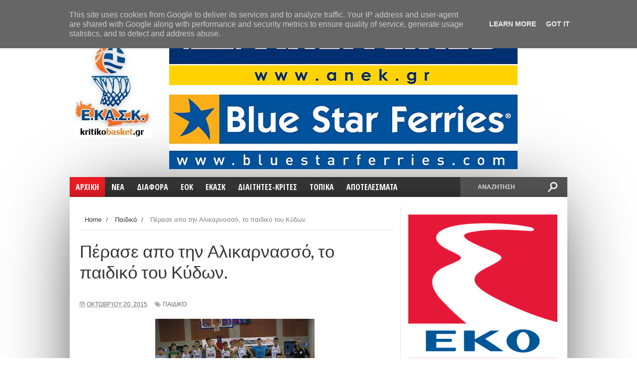

--- FILE ---
content_type: text/html; charset=UTF-8
request_url: https://www.kritikobasket.gr/2015/10/blog-post_49.html
body_size: 46715
content:
<!DOCTYPE html>
<html dir='ltr' xmlns='http://www.w3.org/1999/xhtml' xmlns:b='http://www.google.com/2005/gml/b' xmlns:data='http://www.google.com/2005/gml/data' xmlns:expr='http://www.google.com/2005/gml/expr'>
<head>
<link href='https://www.blogger.com/static/v1/widgets/335934321-css_bundle_v2.css' rel='stylesheet' type='text/css'/>
<script async='async' src='//pagead2.googlesyndication.com/pagead/js/adsbygoogle.js'></script>
<script>
  (adsbygoogle = window.adsbygoogle || []).push({
    google_ad_client: "ca-pub-6630056350473566",
    enable_page_level_ads: true
  });
</script>
<script async='async' custom-element='amp-auto-ads' src='https://cdn.ampproject.org/v0/amp-auto-ads-0.1.js'>
</script>
<!--[if lt IE 9]> <script src="http://html5shiv.googlecode.com/svn/trunk/html5.js"> </script> <![endif]-->
<link href="//fonts.googleapis.com/css?family=Open+Sans:400,600,700%7COpen+Sans+Condensed:300,700%7COswald:300,400,700%7CAlegreya:400&amp;subset=latin,latin-ext,cyrillic,cyrillic-ext,greek-ext,greek,vietnamese&amp;ver=4.2.2" id="googlefonts-css" media="all" rel="stylesheet" type="text/css">
<link href="//fonts.googleapis.com/css?family=Ubuntu:400,300,300italic,400italic,500,500italic,700,700italic&amp;subset=latin,latin-ext" media="all" rel="stylesheet" type="text/css">
<meta content='width=device-width,initial-scale=1,minimum-scale=1,maximum-scale=1' name='viewport'/>
<meta content='text/html;charset=UTF-8' http-equiv='Content-Type'/>
<meta content='IE=edge,chrome=1' http-equiv='X-UA-Compatible'/>
<meta content='text/html; charset=UTF-8' http-equiv='Content-Type'/>
<meta content='blogger' name='generator'/>
<link href='https://www.kritikobasket.gr/favicon.ico' rel='icon' type='image/x-icon'/>
<link href='http://www.kritikobasket.gr/2015/10/blog-post_49.html' rel='canonical'/>
<link rel="alternate" type="application/atom+xml" title="kritikobasket.gr - Atom" href="https://www.kritikobasket.gr/feeds/posts/default" />
<link rel="alternate" type="application/rss+xml" title="kritikobasket.gr - RSS" href="https://www.kritikobasket.gr/feeds/posts/default?alt=rss" />
<link rel="service.post" type="application/atom+xml" title="kritikobasket.gr - Atom" href="https://www.blogger.com/feeds/7736563211989131547/posts/default" />

<link rel="alternate" type="application/atom+xml" title="kritikobasket.gr - Atom" href="https://www.kritikobasket.gr/feeds/4895108719440788679/comments/default" />
<!--Can't find substitution for tag [blog.ieCssRetrofitLinks]-->
<link href='https://blogger.googleusercontent.com/img/b/R29vZ2xl/AVvXsEiNXKNHo79WBRWPozea7l1dk6H_Mo52U-Ph7cf9dhlxWh8duewd6mCHW4Fvp_T2Xc9qlf_3_wbsg3c3nGqTT7C-HvFoBU8XTE-rPcFWyXNyuePqsZby7atw1zp2Q41OVSIlp9lLcjHhdWU/s320/%25CE%259A%25CE%25A5%25CE%2594%25CE%25A9%25CE%259D-paides-.jpg' rel='image_src'/>
<meta content='Διπλό, στον Ηρόδοτο, για το παιδικό του Κύδων.' name='description'/>
<meta content='http://www.kritikobasket.gr/2015/10/blog-post_49.html' property='og:url'/>
<meta content='Πέρασε απο την Αλικαρνασσό, το παιδικό του Κύδων.' property='og:title'/>
<meta content='Διπλό, στον Ηρόδοτο, για το παιδικό του Κύδων.' property='og:description'/>
<meta content='https://blogger.googleusercontent.com/img/b/R29vZ2xl/AVvXsEiNXKNHo79WBRWPozea7l1dk6H_Mo52U-Ph7cf9dhlxWh8duewd6mCHW4Fvp_T2Xc9qlf_3_wbsg3c3nGqTT7C-HvFoBU8XTE-rPcFWyXNyuePqsZby7atw1zp2Q41OVSIlp9lLcjHhdWU/w1200-h630-p-k-no-nu/%25CE%259A%25CE%25A5%25CE%2594%25CE%25A9%25CE%259D-paides-.jpg' property='og:image'/>
<title>
Πέρασε απο την Αλικαρνασσό, το παιδικό του Κύδων. - kritikobasket.gr
</title>
<!-- Description and Keywords (start) -->
<meta content='YOUR KEYWORDS HERE' name='keywords'/>
<!-- Description and Keywords (end) -->
<meta content='Πέρασε απο την Αλικαρνασσό, το παιδικό του Κύδων.' property='og:title'/>
<meta content='http://www.kritikobasket.gr/2015/10/blog-post_49.html' property='og:url'/>
<meta content='article' property='og:type'/>
<meta content='https://blogger.googleusercontent.com/img/b/R29vZ2xl/AVvXsEiNXKNHo79WBRWPozea7l1dk6H_Mo52U-Ph7cf9dhlxWh8duewd6mCHW4Fvp_T2Xc9qlf_3_wbsg3c3nGqTT7C-HvFoBU8XTE-rPcFWyXNyuePqsZby7atw1zp2Q41OVSIlp9lLcjHhdWU/s320/%25CE%259A%25CE%25A5%25CE%2594%25CE%25A9%25CE%259D-paides-.jpg' property='og:image'/>
<meta content='Διπλό, στον Ηρόδοτο, για το παιδικό του Κύδων.' name='og:description'/>
<meta content='kritikobasket.gr' property='og:site_name'/>
<meta content='https://www.kritikobasket.gr/' name='twitter:domain'/>
<meta content='Πέρασε απο την Αλικαρνασσό, το παιδικό του Κύδων.' name='twitter:title'/>
<meta content='summary_large_image' name='twitter:card'/>
<meta content='https://blogger.googleusercontent.com/img/b/R29vZ2xl/AVvXsEiNXKNHo79WBRWPozea7l1dk6H_Mo52U-Ph7cf9dhlxWh8duewd6mCHW4Fvp_T2Xc9qlf_3_wbsg3c3nGqTT7C-HvFoBU8XTE-rPcFWyXNyuePqsZby7atw1zp2Q41OVSIlp9lLcjHhdWU/s320/%25CE%259A%25CE%25A5%25CE%2594%25CE%25A9%25CE%259D-paides-.jpg' name='twitter:image'/>
<meta content='Πέρασε απο την Αλικαρνασσό, το παιδικό του Κύδων.' name='twitter:title'/>
<meta content='Διπλό, στον Ηρόδοτο, για το παιδικό του Κύδων.' name='twitter:description'/>
<!-- Social Media meta tag need customer customization -->
<meta content='Facebook App ID here' property='fb:app_id'/>
<meta content='Facebook Admin ID here' property='fb:admins'/>
<meta content='@username' name='twitter:site'/>
<meta content='@username' name='twitter:creator'/>
<link href="//fonts.googleapis.com/css?family=Fjalla+One" rel="stylesheet" type="text/css">
<link href='//netdna.bootstrapcdn.com/font-awesome/4.0.3/css/font-awesome.css' rel='stylesheet'/>
<link href='https://www.blogger.com/static/v1/widgets/1535467126-widget_css_2_bundle.css' rel='stylesheet' type='text/css'/>
<link href="//fonts.googleapis.com/css?family=Raleway:300,400,500,600" rel="stylesheet" type="text/css">
    <style type="text/css"><!-- /* 
    
<style id='page-skin-1' type='text/css'><!--
/*
-----------------------------------------------
Blogger Template Style
Name:        Sports Mag
Author :     http://www.soratemplates.com
License:     Premium Version
----------------------------------------------- */
/* Variable definitions
====================
<Variable name="maincolor" description="Main Color" type="color" default="#e91b23"/>
*/
html,body,div,span,applet,object,iframe,h1,h2,h3,h4,h5,h6,p,blockquote,pre,a,abbr,acronym,address,big,cite,code,del,dfn,em,img,ins,kbd,q,s,samp,small,strike,strong,sub,sup,tt,var,b,u,i,center,dl,dt,dd,ol,ul,li,fieldset,form,label,legend,table,caption,tbody,tfoot,thead,tr,th,td,article,aside,canvas,details,embed,figure,figcaption,footer,header,hgroup,menu,nav,output,ruby,section,summary,time,mark,audio,video{margin:0;padding:0;border:0;font-size:100%;font:inherit;vertical-align:baseline;}
/* HTML5 display-role reset for older browsers */
article,aside,details,figcaption,figure,footer,header,hgroup,menu,nav,section{display:block;}body{line-height:1;display:block;}*{margin:0;padding:0;}html{display:block;}ol,ul{list-style:none;}blockquote,q{quotes:none;}blockquote:before,blockquote:after,q:before,q:after{content:&#39;&#39;;content:none;}table{border-collapse:collapse;border-spacing:0;}
/* FRAMEWORK */
.navbar,.post-feeds,.feed-links{display:none;
}
.section,.widget{margin:0 0 0 0;padding:0 0 0 0;
}
strong,b{font-weight:bold;
}
cite,em,i{font-style:italic;
}
a:link{color:#383838;text-decoration:none;outline:none;transition:all 0.25s;-moz-transition:all 0.25s;-webkit-transition:all 0.25s;
}
a:visited{color:#333333;text-decoration:none;
}
a:hover{color:#cc4343;text-decoration:none;
}
a img{border:none;border-width:0;outline:none;
}
abbr,acronym{
}
sup,sub{vertical-align:baseline;position:relative;top:-.4em;font-size:86%;
}
sub{top:.4em;}small{font-size:86%;
}
kbd{font-size:80%;border:1px solid #999;padding:2px 5px;border-bottom-width:2px;border-radius:3px;
}
mark{background-color:#ffce00;color:black;
}
p,blockquote,pre,table,figure,hr,form,ol,ul,dl{margin:1.5em 0;
}
hr{height:1px;border:none;background-color:#666;
}
/* heading */
h1,h2,h3,h4,h5,h6{font-weight:bold;line-height:normal;margin:0 0 0.6em;
}
h1{font-size:200%
}
h2{font-size:180%
}
h3{font-size:160%
}
h4{font-size:140%
}
h5{font-size:120%
}
h6{font-size:100%
}
/* list */
ol,ul,dl{margin:.5em 0em .5em 3em
}
ol{list-style:decimal outside
}
ul{list-style:disc outside
}
li{margin:.5em 0
}
dt{font-weight:bold
}
dd{margin:0 0 .5em 2em
}
/* form */
input,button,select,textarea{font:inherit;font-size:100%;line-height:normal;vertical-align:baseline;
}
textarea{display:block;-webkit-box-sizing:border-box;-moz-box-sizing:border-box;box-sizing:border-box;
}
/* code blockquote */
pre,code{font-family:&quot;Courier New&quot;,Courier,Monospace;color:inherit;
}
pre{white-space:pre;word-wrap:normal;overflow:auto;
}
.post-body blockquote {
background: url(https://blogger.googleusercontent.com/img/b/R29vZ2xl/AVvXsEgEnwau50ZsMUYQB0AzdQ43MrWBkf83sT2ihyphenhyphenU8GqXp-NNffsX13Yq07XwzO6P3pYQ1TtNJ1aVgKc75X620NsgD7L_HwqNlxFPsW4ITOJ8qdapksHaip-tzYz97GUnSUHDGAxW_2w4GV8ua/s50/quote.png) no-repeat scroll left 18px transparent;
font-family: Monaco,Georgia,&quot;
font-size: 100%;
font-style: italic;
line-height: 22px;
margin: 20px 0 30px 20px;
min-height: 60px;
padding: 0 0 0 60px;
}
/* table */
.post-body table[border=&quot;1&quot;] th, .post-body table[border=&quot;1&quot;] td, .post-body table[border=&quot;1&quot;] caption{border:1px solid;padding:.2em .5em;text-align:left;vertical-align:top;
}
.post-body table.tr-caption-container {border:1px solid #e5e5e5;
}
.post-body th{font-weight:bold;
}
.post-body table[border=&quot;1&quot;] caption{border:none;font-style:italic;
}
.post-body table{
}
.post-body td, .post-body th{vertical-align:top;text-align:left;font-size:13px;padding:3px 5px;border:1px solid #e5e5e5;
}
.post-body th{background:#f0f0f0;
}
.post-body table.tr-caption-container td {border:none;padding:8px;
}
.post-body table.tr-caption-container, .post-body table.tr-caption-container img, .post-body img {max-width:100%;height:auto;
}
.post-body td.tr-caption {color:#666;font-size:80%;padding:0px 8px 8px !important;
}
img {
max-width:100%;
height:auto;
border:0;
}
table {
max-width:100%;
}
.clear {
clear:both;
}
.clear:after {
visibility:hidden;
display:block;
font-size:0;
content:" ";
clear:both;
height:0;
}
body#layout div#header-right {
width: 60%;
max-width: 100%;
float: right;
max-height: 100% !important;
}
body#layout .header {
height: 100% !important;
}
body#layout #content-wrapper, body#layout .sidebar-container, body#layout #sidebar-narrow {
padding:0;
}
body#layout #mywrapper{
width: 69%;
float: left;
}
body#layout .layout-widget-description {
display: none!important
}
body#layout .tagcloud a, body#layout .tagcloud1 a {
padding: 0;
margin: 0;
float: none;
}
body#layout #post-wrapper {
width: 100%;
float: left;
}
body#layout div#sidebar-narrow {
width: 210px;
}
body#layout div#main {
width: 90%;
}
body#layout #sidebar-wrapper {
overflow: visible;
width: 30%;
}
body#layout #header-wrapper {
padding:0;
}
body#layout #nav {
display:none;
}
body#layout #bottombar {
padding:0;
}
body#layout #bottombar .widget {
margin: 8px 0 0 0;
}
body#layout #bottombar .left, body#layout #bottombar .center, body#layout #bottombar .right {
width: 29%;
}
body {
margin: 0 0 0 0;
padding: 0 0 0 0;
text-align: left;
font-family: "Helvetica", Arial, sans-serif;
font-size: 14px;
line-height: 22px;
background: #fff;
color: #494949;
word-wrap: break-word;
}
/* outer-wrapper */
.row {
width: 1000px;
}
#outer-wrapper {
background:#ffffff;
margin:0px auto 0px;
overflow: hidden;
background: #ffffff;
box-shadow: 0 20px 150px -40px #000;
-moz-box-shadow: 0 20px 150px -40px #000;
-ms-box-shadow: 0 20px 150px -40px #000;
-o-box-shadow: 0 20px 150px -40px #000;
-webkit-box-shadow: 0 20px 150px -40px #000;
}
/* NAVIGATION MENU */
div#top-nav {
background-color: #fff;
height: 35px;
top: 0;
margin: 0 auto;
z-index: 9999;
border-bottom: 1px solid #ddd;
border-left: 1px solid #ddd;
border-right: 1px solid #ddd;
}
.top-menu {
font:normal normal 12px Arial, sans-serif;
margin:0 auto;
height:35px;
overflow:hidden;
}
.top-menu1 {
font:normal normal 12px Arial, sans-serif;
margin:0 auto;
height:43px;
overflow:hidden;
padding: 0px 0px 0;
}
.menubar {
list-style-type:none;
margin:0 0 0 0;
padding:0 0 0 0;
}
.menubar li {
display: block;
float: left;
line-height: 37px;
margin: 0 0 0 0;
padding: 0 0 0 0;
}
.menubar li a {
padding: 0 12px;
line-height: 13px;
text-decoration: none;
text-transform: uppercase;
font-size: 13px;
text-transform: uppercase;
font-family: 'Open Sans', Arial, sans-serif;
font-weight: 300;
color: #333;
}
.menubar li a:hover {
color:#222;
}
ul.socialbar {
height: 35px;
margin: 0 0 0 0;
padding: 0 0;
float: right;
line-height: 35px;
background: #fff;
}
ul.socialbar a {
color: #333;
font-size: 16px;
padding: 5px 6px;
text-align: center;
border-left: 1px solid #e0e0e0;
-moz-box-shadow: inset 1px 0 0 #fff;
-webkit-box-shadow: inset 1px 0 0 #fff;
box-shadow: inset 1px 0 0 #fff;
}
ul.socialbar .fa{width: 20px;}
ul.socialbar li {
display:inline-block;
list-style-type:none;
float:right;
margin:0 0;
padding:0 0;
border-right:none;
}
/* HEADER WRAPPER */
#header-wrapper {
margin:0 auto;
overflow:hidden;
padding: 0;
}
.header {
float:left;
width:17%;
max-width:300px;
height: 200px;
margin: 0px 0 5PX;
}
div#header-inner {
margin-left: 10px;
margin-top: 10px;
}
.header h1.title,.header p.title {
font:normal bold 50px Fjalla One, Arial, Helvetica, sans-serif;
margin:0 0 0 0;
text-transform:uppercase;
}
.header .description {
color:#555555;
}
.header a {
color:#333333;
}
.header a:hover {
color:#999;
}
.header img {
display:block;
padding: 2px 0 2px;
}
.header-right {
float: right;
padding: 0;
overflow: hidden;
margin:5px 0px 10px 0;
width: 80%;
max-width: 1000px;
max-height: 305px;
}
.header-right img {
display:block;
}
#nav {
font: normal bold 12px Arial, sans-serif;
text-transform: uppercase;
height: 40px;
top: 0;
width: 100%;
z-index: 9999;
background-color: #fafafa;
background: #333333 url(https://blogger.googleusercontent.com/img/b/R29vZ2xl/AVvXsEh1zzHT8GJ9L-MCEl4K8Zcxw4a6wdm8FrkbbTr7qTvhCbG1xo6xqLaI4nULomaVecS7FLouoTHqD3wnPbtjJ3rPXknP35UnAHQ1o5nYtg3Q3Z7h36A9j9vplRDegmonoiDC_ifDeNUprS5O/s1600/menu-fade.png) repeat-x bottom;
margin-bottom: 20px;
}
.menubar2 {
list-style: none;
margin:0 0 0 0;
*zoom: 1;
float:left;
}
.menubar2:before,
.menubar2:after {
content: " ";
display: table;
}
.menubar2:after {
clear: both;
}
.menubar2 ul {
list-style: none;
margin:0 0 0 0;
width:12em;
}
.menubar2 a {
display:block;
padding:2px 15px;
}
.menubar2 li {
position: relative;
display: block;
float: left;
line-height: 40px;
margin: 0 0 0 0;
padding: 0 1px 0 0;
}
.menubar2 > li {
float: left;
}
.menubar2 > li > a {
color: #fff;
/* float: left; */
font-size: 16px;
font-weight: 700;
line-height: 100%;
padding: 12px;
text-transform: uppercase;
font-family: 'Open Sans Condensed',sans-serif;
}
.active {
background: #e91b23;
color: #fff!important;
background: #e91b23 url(https://blogger.googleusercontent.com/img/b/R29vZ2xl/AVvXsEh1zzHT8GJ9L-MCEl4K8Zcxw4a6wdm8FrkbbTr7qTvhCbG1xo6xqLaI4nULomaVecS7FLouoTHqD3wnPbtjJ3rPXknP35UnAHQ1o5nYtg3Q3Z7h36A9j9vplRDegmonoiDC_ifDeNUprS5O/s1600/menu-fade.png) repeat-x bottom;
}
.active a{
color: #fff!important;
}
.menubar2 li ul {
background: #383838;
border-bottom: 4px solid #cc4343;
display:block;
position:absolute;
left:0;
z-index:10;
visibility:hidden;
opacity:0;
-webkit-transition:all .25s ease-out;
-moz-transition:all .25s ease-out;
-ms-transition:all .25s ease-out;
-o-transition:all .25s ease-out;
transition:all .25s ease-out;
}
.menubar2 li li ul {
left:100%;
top:-1px;
}
.menubar2 > li.hover > ul {
visibility:visible;
opacity:10;
}
.menubar2 li li.hover ul {
visibility:visible;
opacity:10;
}
.menubar2 li li a {
display: block;
color: #fff;
font-family: 'Droid Sans', sans-serif;
position: relative;
z-index: 100;
line-height: 32px;
border-bottom: 1px solid #cc4343;
}
.menubar2 li li a:hover {
color:#878787;
}
.menubar2 li li li a {
color: #e0dfdf;
font-family: 'Droid Sans', sans-serif;
text-shadow: 0 1px 1px #4B4B4B;
z-index:20;
}
i.fa.fa-home {
font-size: 25px;
padding: 17px 5px;
}
/* CONTENT WRAPPER */
#content-wrapper {
background-color:transparent;
margin: 0 auto;
padding: 0px 20px 0;
word-wrap:break-word;
}
div#featured-posts-section {
max-height: 400px;
overflow: hidden;
background: #000;
box-shadow: 0 2px 7px -3px #000;
-ms-box-shadow: 0 2px 7px -3px #000;
-moz-box-shadow: 0 2px 7px -3px #000;
-o-box-shadow: 0 2px 7px -3px #000;
-webkit-box-shadow: 0 2px 7px -3px #000;
}
.largebanner {
background:#fff;
border-right:1px solid #e5e5e5;
border-bottom:1px solid #e5e5e5;
border-left:1px solid #e5e5e5;
}
.largebanner .widget {
padding:15px 14px;
overflow:hidden;
}
.largebanner img, .largebanner iframe{
display:block;
max-width:100%;
border:none;
overflow:hidden;
}
/* POST WRAPPER */
#post-wrapper {
background:transparent;
float:left;
width:600px;
max-width:1000px;
margin:0 0 10px;
border-right: 1px dotted #ccc;
}
.post-container {
padding:0px 0px 0 0;
}
.header h1.title:first-letter {
color: #e91b23;
}
.breadcrumbs {font-size: 13px;
line-height: 21px;
margin: 0 0 25px 0;
display: block;
overfolow: hidden;
padding: 0 0 10px 0;
border-bottom: 1px solid #dfdfdf;}
.breadcrumbs > span {padding: 10px 5px 10px 10px;}
.breadcrumbs > span:last-child {background: none repeat scroll 0 0 transparent;color: #808080;}
.breadcrumbs a {color: #333333;}
.post {
background:#ffffff;
margin:0 7px 15px 0;
padding:15px 0;
border-bottom: 1px solid #E2E2E2;
}
.post-body {
display: block;
margin: 0 0 0 0;
font-size: 16px;
line-height: 28px;
color: #585858;
}
h2.post-title, h1.post-title {
font-size: 24px;
font-weight: 400;
line-height: 120%;
margin-bottom: 10px;
width: 100%;
font-family: 'Oswald',sans-serif;
}
h2.post-title a, h1.post-title a, h2.post-title, h1.post-title {
color:#383838;
}
h2.post-title a:hover, h1.post-title a:hover {
color:#e91b23;
}
.img-thumbnail {
background:#fbfbfb url(https://blogger.googleusercontent.com/img/b/R29vZ2xl/AVvXsEi9upCNB5f9z_d5uYuoMsGAcGfOwZhyx31VOuqZOW4-MsG0hIWV_fFfafa_892fCzdjTW2Xt8BrC3bpFVtgYOPR6XjFpWHrp7rQfNem4NSn7LLiQH3HIH0MZB9GR58YVR8K12MrlkPUwC4B/w200-c-h140/no-image.png) no-repeat center center;
position:relative;
float:left;
width:200px;
height:200px;
margin:0 25px 10px 0;
}
.img-thumbnail img {
width:200px;
height:200px;
}
article.post.hentry:first-child .img-thumbnail {
width: 100%;
height: 250px;
}
article.post.hentry:first-child .img-thumbnail img {
width: 100%;
height: 250px;
object-fit:cover;
}
span.rollover {
}
span.rollover:before {
content:"";
position: absolute;
width:24px;
height:24px;
margin:-12px;
top:50%;
left:50%;
}
span.rollover:hover {
opacity: .7;
-o-transition:all 1s;
-moz-transition:all 1s;
-webkit-transition:all 1s;
}
.post-info {
background: transparent;
padding: 5px 0;
color: #aaa !important;
display: inline-block;
margin: 0px 0 0px 0;
font-size: 12px;
font-weight: 400;
line-height: 21px;
color: #c4c4c4;
text-transform: uppercase;
margin-bottom: 13px;
}
.post-info a {
display:inline-block;
color:#666666;
}
.author-info, .time-info, .comment-info, .label-info, .review-info {
margin-right:12px;
display:inline;
}
a.readmore {
display: inline-block;
margin: 15px 0 0;
background-color: #e91b23;
padding: 0px 10px;
line-height: 26px;
color: #FFFFFF;
font-size: 11px;
font-weight: bold;
text-transform: uppercase;
}
a.readmore:hover  {
}
/* Page Navigation */
.pagenavi {
clear: both;
margin: -16px 0 10px;
text-align: center;
font-size: 14px;
font-weight: bold;
padding: 0px;
text-transform: uppercase;
border-bottom: 1px solid #ddd;
border-top: 1px solid #ddd;
}
.pagenavi span,.pagenavi a {
padding: 6px 20px 6px 15px;
display:inline-block;
color:$(readmore.color);
float: left;
background: none repeat scroll 0 0 transparent;
border-right: 1px solid #DDDDDD;
background-color:$(readmore.background.color);
border: 1px solid $(readmore.border.color);
}
.pagenavi .current, .pagenavi .pages, .pagenavi a:hover {
background: #e91b23;
color: #fff;
}
.pagenavi .pages {
display:none;
}
/* SIDEBAR WRAPPER */
#sidebar-wrapper {
background:transparent;
float:right;
width:35%;
max-width:300px;
margin:0 auto;
}
.sidebar-container {
padding:15px 0;
}
.sidebar h2, .panel h2 {
display: block;
font-family: 'Raleway',sans-serif;
font-weight: 500;
font-size: 20px;
line-height: 22px;
padding: 0 0 13px 0px;
margin: 6px -20px 20px -15px;
border-top: 3px solid #e91b23;
color: #222;
}
#sidebar-narrow .sidebar h2, .panel h2 {
display: block;
font-family:  none;
font-weight: none;
font-size:  none;
line-height:  none;
padding:  none;
margin:  none;
border-top: none;
color: none;
}
#sidebar-narrow .sidebar h2 span {
color: none;
float:  none;
font:  none;
margin-left:  none;
padding:  none;
position:  none;
text-transform:  none;
z-index:  none;
background:  none;
color: #aaa;
float: left;
font: 300 28px/32px 'Oswald',sans-serif;
margin: 0 0 20px -25px;
padding: 5px 20px;
text-align: center;
text-transform: uppercase;
width: 100%;
}
#sidebar1 h2 span,#sidebar h2 span{
}
.sidebar h2 span {
color: #fff;
float: left;
font: 400 12px/12px 'Oswald',sans-serif;
margin-left: 20px;
padding: 5px 7px;
position: relative;
text-transform: uppercase;
z-index: 10;
background: #e91b23;
}
#bottombar h2 span {
bottom: -2px;
padding: 6px;
color: #fff;
}
.sidebar h2:after, .panel h2:after {
content: " ";
width:90px;
height: 0px;
position: absolute;
left: 0;
bottom: -2px;
}
.sidebar .widget {
margin:0 0 15px;
}
.sidebar ul, .sidebar ol {
list-style-type:none;
margin:0 0 0 0;
padding:0 0 0 0;
}
.sidebar li {
margin:5px 0;
padding:0 0 0 0;
}
/* Recent Post */
.recent-post-title {
margin:0 0 15px;
padding:0;
position:relative;
}
div.recent-post-title:after {
}
.recent-post-title h2 {
display: block;
font-family: 'Raleway',sans-serif;
font-weight: 500;
font-size: 24px;
line-height: 24px;
padding: 0 0 13px 0px;
margin: 6px 0 5px 0;
border-bottom: 3px #cc4343 solid;
color: #222;
}
.recent-post-title h2 span{padding-bottom: 11px;
border-bottom: 3px #444 solid;}
.recent-post-title h2 a {
color:#474747;
}
.stylebox {
float:left;
width:50%;
margin:0 0;
}
.stylebox .widget {
padding:0 15px 15px 0;
}
.stylebox .widget-content {
background:#ffffff;
}
.stylebox ul {
list-style-type:none;
margin:0 0 0 0;
padding:0 0 0 0;
}
.stylebox1 {
float:left;
width:98%;
margin:0 0;
}
.stylebox1 .widget {
padding:0 0px 15px 0;
}
.stylebox1 .widget-content {
background:#ffffff;
}
.stylebox1  ul {
list-style-type:none;
margin:0 0 0 0;
padding:0 0 0 0;
}
/* Recent Post */
ul.xpose_thumbs {
margin:0 0 0 0;
}
ul.xpose_thumbs li {
font-size:12px;
min-height:68px;
margin:0 0 8px;
padding:0 0 8px;
border-bottom:1px dotted #e5e5e5;
}
ul.xpose_thumbs .xpose_thumb {
position:relative;
background:#fbfbfb;
margin:3px 0 10px 0;
width:100%;
height:50px;
padding-bottom:46%;
overflow:hidden;
}
ul.xpose_thumbs .xpose_thumb img {
height:auto;
width:100%;
}
ul.xpose_thumbs1 {
margin:0 0 0 0;
width:65%;
float:left;
}
ul.xpose_thumbs1 li {
font-size:12px;
min-height:68px;
margin:0 0 8px;
padding:0 0 8px;
border-bottom:1px dotted #e5e5e5;
}
ul.xpose_thumbs1 .xpose_thumb {
position:relative;
background:#fbfbfb;
margin:3px 0 10px 0;
width:100%;
height:62px;
padding-bottom:46%;
overflow:hidden;
}
ul.xpose_thumbs1 .xpose_thumb img {
height:auto;
width:100%;
}
ul.xpose_thumbs2 {
font-size:13px;
}
ul.xpose_thumbs2 li {
padding:0 0;
min-height:106px;
font-size:11px;
margin: 0 0 8px;
padding: 0 0 8px;
border-bottom:1px dotted #e5e5e5;
}
ul.xpose_thumbs2 .xpose_thumb2 {
background:#fbfbfb;
float:left;
margin:3px 8px 0 0;
height:100px;
width:100px;
}
ul.xpose_thumbs2 .xpose_thumb2 img {
height:100px;
width:100px;
}
span.xpose_title {
font-family: "Raleway",Helvetica,Arial,sans-serif;
font-size: 22px;
line-height: 24px;
font-weight: 500;
color: #222;
margin: 0 0 15px 0;
}
span.xpose_title2 {
font-size:16px;
}
span.xpose_title_big {
font-family: "Raleway",Helvetica,Arial,sans-serif;
font-size: 36px;
line-height: 40px;
font-weight: 400;
color: #222;
margin: 0 0 30px 0;
}
span.xpose_title22 {
font-size: 18px;
line-height: 24px;
font-weight: 500;
color: #222;
margin: 0 0 0 0;
}
span.rp_summary {
display: block;
margin: 0 0 0 0;
font-size: 16px;
line-height: 28px;
color: #585858;
}
span.xpose_meta {
background: transparent;
display: block;
font-size: 11px;
color: #aaa;
color: #aaa !important;
margin: 0px 0 0px 0;
font-size: 13px;
font-weight: 400;
line-height: 21px;
text-transform: uppercase;
}
span.xpose_meta a {
color: #aaa !important;
display: inline-block;
margin: 10px 0 10px 0;
font-size: 13px;
font-weight: 400;
line-height: 21px;
color: #c4c4c4;
text-transform: uppercase;
}
span.xpose_meta_date, span.xpose_meta_comment, span.xpose_meta_more  {
display:inline-block;
margin-right:8px;
}
span.xpose_meta_date:before {
content: "\f073";
font-family: FontAwesome;
font-style: normal;
font-weight: normal;
text-decoration: inherit;
padding-right:4px;
}
span.xpose_meta_comment:before  {
content: "\f086";
font-family: FontAwesome;
font-style: normal;
font-weight: normal;
text-decoration: inherit;
padding-right:4px;
}
span.xpose_meta_more:before {
content: "\f0a9";
font-family: FontAwesome;
font-style: normal;
font-weight: normal;
text-decoration: inherit;
padding-right:4px;
}
ul.xpose_thumbs2 li a:hover, ul.xpose_thumbs li a:hover {
color:#cc4343;
}
ul.xpose_thumbs22 {
font-size:13px;
width:32%;
float:right;
}
ul.xpose_thumbs22 li {
padding:0 0;
min-height:66px;
font-size:11px;
margin: 0 0 8px;
padding: 0 0 3px;
border-bottom:1px dotted #e5e5e5;
}
ul.xpose_thumbs22 .xpose_thumb2 {
background: #fbfbfb;
float: left;
margin: 3px 8px 6px 0;
height: 140px;
width: 245px;
}
ul.xpose_thumbs22 .xpose_thumb2 img {
height:140px;
width:245px;
}
span.xpose_title {
font-family: "Raleway",Helvetica,Arial,sans-serif;
font-size: 22px;
line-height: 24px;
font-weight: 500;
color: #222;
margin: 0 0 15px 0;
}
span.xpose_title2 {
font-size:16px;
}
span.rp_summary {
display: block;
margin: 0 0 0 0;
font-size: 16px;
line-height: 28px;
color: #585858;
}
span.xpose_meta {
background: transparent;
display: block;
font-size: 11px;
color: #aaa;
color: #aaa !important;
margin: 0px 0 0px 0;
font-size: 13px;
font-weight: 400;
line-height: 21px;
text-transform: uppercase;
}
span.xpose_meta a {
color: #aaa !important;
display: inline-block;
margin: 10px 0 10px 0;
font-size: 13px;
font-weight: 400;
line-height: 21px;
color: #c4c4c4;
text-transform: uppercase;
}
span.xpose_meta_date, span.xpose_meta_comment, span.xpose_meta_more  {
display:inline-block;
margin-right:8px;
}
span.xpose_meta_date:before {
content: "\f073";
font-family: FontAwesome;
font-style: normal;
font-weight: normal;
text-decoration: inherit;
padding-right:4px;
}
span.xpose_meta_comment:before  {
content: "\f086";
font-family: FontAwesome;
font-style: normal;
font-weight: normal;
text-decoration: inherit;
padding-right:4px;
}
span.xpose_meta_more:before {
content: "\f0a9";
font-family: FontAwesome;
font-style: normal;
font-weight: normal;
text-decoration: inherit;
padding-right:4px;
}
ul.xpose_thumbs22 li a:hover, ul.xpose_thumbs li a:hover {
color:#cc4343;
}
/* BOTTOMBAR */
#bottombar {
overflow:hidden;
margin:0 auto;
padding:15px 28px;
box-sizing: border-box;
width: 100%;
color:#dddddd;
background: #333 url(https://blogger.googleusercontent.com/img/b/R29vZ2xl/AVvXsEjh0pUsZnLvA4jhocLuNC99cqHdUVKjOpQlhBjx0Dt6xrhPZ7Bvd8qSXTyF3kdX69fkAvXX2_0YzKa9FLGs5WYY5SKe2Am1sLlFR91dVmVB_Ktu5K_Ya_rWlf7lAbAEXimKiBAZ4MXn-ltY/s1600/dark-noise.gif);
}
#bottombar .left {
float:left;
width:33.33%;
}
#bottombar .center {
float:left;
width:33.33%;
}
#bottombar .right {
float:right;
width:33.33%;
}
#bottombar .left .widget, #bottombar .center .widget {
margin:0;
padding-right: 15px;
box-sizing: border-box;
}
#bottombar .right .widget {
margin:0 0 15px 0;
}
#bottombar h2 {
font:normal bold 13px Arial, sans-serif;
margin:0 0 10px 0;
padding:6px 0;
text-transform:uppercase;
position:relative;
color:#eeeeee;
}
#bottombar ul, #bottombar ol {
list-style-type:none;
margin:0 0 0 0;
padding:0 0 0 0;
}
#bottombar li {
margin:5px 0;
padding:0 0 0 0;
}
#bottombar ul li:before {
color:#eeeeee !important;
}
#bottombar a {
color:#dddddd;
}
#bottombar a:hover {
color:#ffffff;
}
/* FOOTER */
/* FOOTER */
#footer-wrapper {
background: #222;
margin: 0 auto;
padding: 4px 20px 0;
overflow: hidden;
color: #eeeeee;
font-size: 12px;
}
.footer-left {
float:left;
margin:10px;
color: #949494;
}
.footer-right {
float:right;
color: #949494;
}
#footer-wrapper a {
color:#b8b8b8;
}
#footer-wrapper a:hover {
color:#ffffff;
}
/* CUSTOM WIDGET */
.widget ul {
line-height:1.4em;
}
/* Tab Menu */
.set, .panel {
margin: 0 0;
}
.tabs .panel {
padding:0 0;
}
.tabs-menu {
border-bottom:3px solid #E73138;
padding: 0 0;
margin:0 0;
}
.tabs-menu li {
font:normal bold 12px Arial, sans-serif;
display: inline-block;
*display: inline;
zoom: 1;
margin: 0 3px 0 0;
padding:10px;
background:#fff;
border:1px solid #e5e5e5;
border-bottom:none !important;
color:#333333;
cursor:pointer;
position:relative;
}
.tabs-menu .active-tab {
background:#E73138;
border:1px solid #E73138;
border-bottom:none !important;
color:#fff;
}
.tabs-content {
padding:10px 0;
}
.tabs-content .widget li {
float:none !important;
margin:5px 0;
}
.tabs-content .widget ul {
overflow:visible;
}
/* Custom CSS for Blogger Popular Post Widget */
.PopularPosts ul,
.PopularPosts li,
.PopularPosts li img,
.PopularPosts li a,
.PopularPosts li a img {
margin:0 0;
padding:0 0;
list-style:none;
border:none;
background:none;
outline:none;
}
.PopularPosts ul {
margin:.5em 0;
list-style:none;
color:black;
counter-reset:num;
}
.PopularPosts ul li img {
display:block;
margin:0 .5em 0 0;
width:75px;
height:75px;
float:left;
}
.PopularPosts ul li {
margin:0 10% .4em 0 !important;
padding:.5em 1.5em .5em .5em !important;
counter-increment:num;
position:relative;
}
.PopularPosts ul li:before,
.PopularPosts ul li .item-title a, .PopularPosts ul li a {
font-weight:bold;
color:#333 !important;
text-decoration:none;
}
#bottombar .PopularPosts ul li:before,
#bottombar .PopularPosts ul li .item-title a, #bottombar .PopularPosts ul li a {
font-weight:bold;
color:#fff !important;
text-decoration:none;
line-height: 16px;
font-family: 'Raleway', Arial, sans-serif;
font-weight: 400;
}
/* Set color and level */
.PopularPosts ul li {margin-right:1% !important}
.PopularPosts .item-thumbnail {
margin:0 0 0 0;
}
.PopularPosts .item-snippet {
font-size:11.5px;
color: #646464;
}
#bottombar .PopularPosts .item-snippet {
font-size:12px;
color: #a8a8a8;
}
.profile-img{
display:inline;
opaciry:10;
margin:0 6px 3px 0;
}
/* back to top */
#back-to-top {
background: #e91b23;
color: #ffffff;
padding: 8px 10px;
border-radius: 50%;
font-size: 24px;
border: 1px solid #e91b23;
}
.back-to-top {
position:fixed !important;
position:absolute;
bottom:130px;
right:20px;
z-index:999;
}
/* ==== Related Post Widget Start ==== */
#related-posts h2 > span{
border-bottom: 2px solid #cc4343;
bottom: -2px;
padding: 4px 10px;
}
#related-posts{
float:left;
width:100%;
margin-bottom:40px;
}
#related-posts h2{
border-bottom: 2px solid #eee;
padding: 4px 0;
font: normal normal 18px Oswald;
text-transform: uppercase;
font: normal bold 12px Arial, sans-serif;
text-align: left;
color: #474747;
margin-bottom: 5px;
}
#related-posts .related_img {
padding:0px;
width:285px;
height:170px;
}
#related-posts .related_img:hover{
opacity:.7;
filter:alpha(opacity=70);
-moz-opacity:.7;
-khtml-opacity:.7;
}
/* share buttons */
.share-buttons-box {
height: 67px;
background: url(https://blogger.googleusercontent.com/img/b/R29vZ2xl/AVvXsEisCIuUIokqxc050BduayUaI8il6gnfDRmoZDe91FKnb8tSt2xITTboDklTAlZ5K_TtcFamtYzdDKw1I33PVsLi69B3dU70mR-_Z5BJEhYSyLZFkRZU8Id3jqew1Bdn6sBMZ19_FPc68C1H/s1600/share.png) no-repeat 330px 10px;
margin:20px 0 15px;
overflow:hidden;
}
.share-buttons {
margin:0 0;
height:67px;
float:left;
}
.share-buttons .share {
float:left;
margin-right:10px;
display:inline-block;
}
/* error and search */
.status-msg-wrap {
font-size:120%;
font-weight:bold;
width:100%;
margin:20px auto;
}
.status-msg-body {
padding:20px 2%;
width:96%;
}
.status-msg-border {
border:1px solid #e5e5e5;
opacity:10;
width:auto;
}
.status-msg-bg {
background-color:#ffffff;
}
.status-msg-hidden {
padding:20px 2%;
}
#ArchiveList ul li:before {
content:"" !important;
padding-right:0px !important;
}
/* facebook comments */
.fb-comments{width: 100% !important;}
.fb-comments iframe[style]{width: 100% !important;}
.fb-like-box{width: 100% !important;}
.fb-like-box iframe[style]{width: 100% !important;}
.fb-comments span{width: 100% !important;}
.fb-comments iframe span[style]{width: 100% !important;}
.fb-like-box span{width: 100% !important;}
.fb-like-box iframe span[style]{width: 100% !important;
}
.rich-snippet {
padding:10px;
margin:15px 0 0;
border:3px solid #eee;
font-size:12px;
}
/*-------sidebar----------------*/
.sidebar-narrow{margin:0}
#sidebar-narrow .widget{margin-bottom:30px;}
#sidebar-narrow{float:right;width:160px;margin-right: 14px;
border-right: 1px dotted #ccc;
padding: 16px 10px 0 15px;  text-align: center;}
div#main {
width: 98%;
margin-top: 15px;
}
div#mywrapper {
float: left;
width: 659px;
}
#sidebartab {
margin-bottom: 15px;
}
.tab-widget-menu {
height: 46px;
margin: 0 -21px 0 -18px;
padding: 8px 0 0 2px;
}
#sidebartab .widget {
margin-bottom: 0;
padding-bottom: 0;
}
#sidebartab .h2title {
display: none;
}
#sidebartab .h2titlesmall {
display: none;
}
#sidebartab .widget-content {
box-shadow: none;
-moz-box-shadow: none;
-webkit-box-shadow: none;
border: 0;
}
.tab-widget-menu ul, .tab-widget-menu li {
list-style: none;
padding: 0;
margin: 0;
}
.tab-widget-menu li {
background: #333;
bottom: -2px;
color: #FFF;
cursor: pointer;
float: left;
height: 38px;
line-height: 38px;
margin: -2px 0px 0 0px;
padding: 0;
position: relative;
text-align: center;
width: 33.3%;
z-index: 2;
}
.tab-widget-menu li.selected {
background: #e91b23;
border-width: 1px 1px 3px;
color: #FFF;
margin-top: -2px;
}
#sidebartab .h2title, #sidebartab h2 {
display: none;
}
#sidebartab .h2titlesmall, #sidebartab h2 {
display: none;
}
#sidebartab .widget-content img {
padding: 2px;
border: 1px solid lightGrey;
width: 85px;
height: 85px;
}
#sidebartab .popular-posts li {
background: none repeat scroll 0 0 transparent;
border-bottom: 1px solid #E9E9E9;
overflow: hidden;
padding: 10px 0;
}
.PopularPosts img:hover, #sidebartab .widget-content img:hover {
-khtml-opacity: 0.4;
-moz-opacity: 0.4;
opacity: 0.4;
}
#sidebarlab .sidebar li a:hover {
color: #fff;
background: #222;
}
.PopularPosts a {font-weight:bold;}
.tagcloud a {
background: #e4e4e4;
color: #888;
display: block;
float: left;
font-size: 14px!important;
line-height: 12px;
margin: 0 2px 2px 0;
padding: 12px 17px;
}
.tagcloud a:link {
color: #888;
}
.tagcloud a:hover {
background: #cc4343;
color: #fff;
}
.tagcloud1 a {
background: #555555;
color: #888;
display: block;
float: left;
font-size: 14px!important;
line-height: 12px;
margin: 0 2px 2px 0;
padding: 12px 17px;
}
.tagcloud1 a:link {
color: #888;
}
.tagcloud1 a:hover {
background: #cc4343;
color: #fff;
}
.showpageArea a {
clear:both;
margin:-5px 0 10px;
text-align:center;
font-size:11px;
font-weight:bold;
text-transform:uppercase;
}
.showpageNum a {
padding:6px 10px;
margin-right:3px;
display:inline-block;
color:#333333;
background-color:#ffffff;
border: 1px solid #dddddd;
}
.showpageNum a:hover {
border: 1px solid #aaaaaa;
}
.showpagePoint {
padding:6px 10px;
margin-right:3px;
display:inline-block;
color:#333333;
background-color:#ffffff;
border: 1px solid #aaaaaa;
}
.showpageOf {
display:none;
}
.showpage a {
padding:6px 10px;
margin-right:3px;
display:inline-block;
color:#333333;
background-color:#ffffff;
border: 1px solid #dddddd;
}
.showpage a:hover {
border: 1px solid #aaaaaa;
}
.showpageNum a:link,.showpage a:link {
text-decoration:none;
color:#666;
}
.button {
text-align: center;
width: 100%;
margin: 10px 0;
padding: 0;
font-size: 14px;
font-family: 'Tahoma', Geneva, Sans-serif;
color: #fff;
margin-left: 0em !important;
}
.button ul {
margin: 0;
padding: 0;
}
.button li {
display: inline-block;
margin: 10px 0;
padding: 0;
}
#Attribution1 {
height:0px;
visibility:hidden;
display:none
}
.author-avatar img{float: left;
border: 50%;
width: 100px;
height: 100px;
-webkit-border-radius: 50px;
-moz-border-radius: 50px;
border-radius: 50px;
}
#author-box h3 {
padding-bottom: 5px;
font-size: 18px;
font-family: Oswald,arial,Georgia,serif;
}
.author-description {
margin-left: 120px;
}
.share-post {
font-size: 13px;
margin-top: 15px;
}
.share-post li {
float: left;
}
.share-post a {
display: block;
margin-right: 10px;
text-indent: -9999px;
margin-left: 12px;
background: url(https://blogger.googleusercontent.com/img/b/R29vZ2xl/AVvXsEh-oPay7L3RnmSz2_SzqFykOdemnXU2FaieeCnxRl3NTwFPzrY89McMmQFMM6rQr3gpajYTID-yAULezphyphenhyphenF5W38A0038mPbQNYy1Gi2vunq6gSqiodHH56zoUNlOnf8v74ppnwH1rtaLE/s1600/single-share.png) no-repeat;
-webkit-transition: opacity .2s;
-moz-transition: opacity .2s;
-o-transition: opacity .2s;
transition: opacity .2s;
}
.share-post a:hover {
opacity: .7;
}
.share-post
.facebook a {
width: 7px;
}
.share-post
.twitter a {
width: 18px;
background-position: -47px 0;
}
.share-post
.google a {
width: 14px;
background-position: -105px 0;
}
.share-post
.pinterest a {
width: 11px;
background-position: -159px 1px;
}
/*** Share Post Styling ***/
#share-post {
width: 100%;
overflow: hidden;
margin-top: 20px;
}
#share-post a {
display: block;
height: 32px;
line-height: 32px;
color: #fff;
float: left;
padding-right: 10px;
margin-right: 10px;
margin-bottom: 25px;
}
#share-post
.facebook {
background-color: #436FC9;
}
#share-post
.twitter {
background-color: #40BEF4;
}
#share-post
.google {
background-color: #EC5F4A;
}
#share-post
span {
display: block;
width: 32px;
height: 32px;
float: left;
margin-right: 10px;
background: url(https://blogger.googleusercontent.com/img/b/R29vZ2xl/AVvXsEh-oPay7L3RnmSz2_SzqFykOdemnXU2FaieeCnxRl3NTwFPzrY89McMmQFMM6rQr3gpajYTID-yAULezphyphenhyphenF5W38A0038mPbQNYy1Gi2vunq6gSqiodHH56zoUNlOnf8v74ppnwH1rtaLE/s1600/single-share.png) no-repeat;
}
#share-post
.facebook span {
background-color: #3967C6;
}
#share-post
.twitter span {
background-color: #26B5F2;
background-position: -72px 0;
}
#share-post
.google span {
background-color: #E94D36;
background-position: -144px 0;
}
/* Search Box
----------------------------------------------- */
#searchformfix
{
float:right;
overflow:hidden;
position:relative;
padding: 3px 20px;
background: url(https://blogger.googleusercontent.com/img/b/R29vZ2xl/AVvXsEh9v4bk_fR5ecS778XM5jMoXf7HIPFtnOQThYQ8w66UWczazNJ7FWZBpylsqK_sA3q87D1HsiztPJFMG-s-wG81A31nzjvNJpmIMV4pampvYvy5uYk854Ce3oGAWlckWrobaJhiKBObzYiM/s1600/search-bg.png);
}
#searchform
{
margin:0px 0 0;
padding:0;
}
#searchform fieldset
{
padding:0;
border:none;
margin:0;
}
#searchform input[type="text"]{
background:#fff; border:none;
float:left; padding:0px 10px 0px 15px;
margin:0px; width:150px; height:34px;
line-height:34px;
transition:all 600ms cubic-bezier(0.215,0.61,0.355,1) 0s;
-moz-transition:all 300ms cubic-bezier(0.215,0.61,0.355,1) 0s;
-webkit-transition:all 600ms cubic-bezier(0.215,0.61,0.355,1) 0s;
-o-transition:all 600ms cubic-bezier(0.215,0.61,0.355,1) 0s;background: url(https://blogger.googleusercontent.com/img/b/R29vZ2xl/AVvXsEhIrE-5cViwaNToXo9zYKHX3h-dNoJrcyVSqWPFltuCFL5wlc87mR1uNNYcYvT_QQFKCa_akuD1Yl2yXzQnBShO8OSwxW2e5YzuYW5N9knKOrTgCHJIS-PEsbcIrQbQgnkD8LI6gunX_4PE/s1600/search.png) no-repeat right; color:#ddd}
#searchform input[type=submit]
{
background:url(https://blogger.googleusercontent.com/img/b/R29vZ2xl/AVvXsEi6eGIg8v5tau_S2tGKKyOCP-XR4j6zauDbbpZtEd3NVg42eFl1StLwy68JJOiPQwRG-d5rZ8Tt9Oip3Veg1TlK-sYZFW2Yk0D-cTMNhFane_fJvikbje-S_2VwPjYRY-YmWGpQoQOwH7it/s1600/icon-search.png) center 9px no-repeat;
cursor:pointer;
margin:0;
padding:0;
width:37px;
height:34px;
line-height:34px;
background-color:#e91b23;
}
input[type=submit]
{
padding:4px 17px;
color:#ffffcolor:#585858;
text-transform:uppercase;
border:none;
font-size:20px;
background:url(gradient.png) bottom repeat-x;
cursor:pointer;
margin-top:10px;
float:left;
overflow:visible;
transition:all .3s linear;
-moz-transition:all .3s linear;
-o-transition:all .3s linear;
-webkit-transition:all .3s linear;
}
.selectnav {
display:none;
}
/*---Flicker Image Gallery-----*/
.flickr_plugin {
width: 100%;
}
.flickr_badge_image {
float: left;
height: 75px;
margin: 8px 5px 0px 5px;
width: 75px;
}
.flickr_badge_image a {
display: block;
}
.flickr_badge_image a img {
display: block;
width: 100%;
height: auto;
-webkit-transition: opacity 100ms linear;
-moz-transition: opacity 100ms linear;
-ms-transition: opacity 100ms linear;
-o-transition: opacity 100ms linear;
transition: opacity 100ms linear;
}
.flickr_badge_image a img:hover {
opacity: .5;
}
div#act {
display: none;
}
#sidebar-narrow .list-label-widget-content li {
display: block;
padding: 0 0 8px 0;
position: relative;
}
#sidebar-narrow .list-label-widget-content li a {
color: #555555;
font-size: 13px;
font-weight: normal;
}
#sidebar-narrow .list-label-widget-content li a:first-child {
text-transform: capitalize;
}
#sidebar-narrow .list-label-widget-content li a:hover {
text-decoration: underline;
}
#sidebar-narrow .list-label-widget-content li span:last-child {
color: #949494;
font-size: 12px;
font-weight: bold;
position: absolute;
right: 0;
top: 0;
}
#sidebar-narrow .list-label-widget-content li:hover span:last-child {
text-decoration: underline;
}
/***** Social link*****/
ul.socialbar li,ul.socialbar li{
float: left;
margin-right: 0px;
margin-bottom:0px;
padding: 0px;
display:block;
width: auto;
background:#242628;
}
ul.socialbar li a, ul.socialbar li a, a.soc-follow {
display: block;
float: left;
margin: 0;
padding: 0;
width: 40px;
height: 43px;
margin-bottom:2px;
text-indent: -9999px;
-webkit-transition: all 0.3s ease 0s;
-moz-transition: all 0.3s ease 0s;
-ms-transition: all 0.3s ease 0s;
-o-transition: all 0.3s ease 0s;
transition: all 0.3s ease 0s;
}
a.soc-follow.dribbble {
background: url(https://blogger.googleusercontent.com/img/b/R29vZ2xl/AVvXsEjxVebnYV5wUwBkbs2guKQmvtT4cnX0erVRXARrciGiNFHCRDUlDcwRIWHr61VEHaDtk1P7TP-djZktbGyh5zilQOIHIj4FCotsv_spMdsWBefktCJMSITaVtUfLsxTAKoh7j83yE7cl-g/s1600/dribbble.png) no-repeat 0 0;
}
a.soc-follow.dribbble:hover {
background-color: #ef5b92;
}
a.soc-follow.facebook {
background: url(https://blogger.googleusercontent.com/img/b/R29vZ2xl/AVvXsEj58y5_bogb5m_LLC__roImTOftslu06tSE4KE7NqDLOTXnwzoHbapwo5f7dylnLx3SwD0o2UGqan_FLa_R31z9QL1Qs-Lw3xgCUA23ywV47EmoLY_jTfJqMX_atcZZUBVinGGaxDjQ6no/s1600/facebook.png) no-repeat 0 0;
}
a.soc-follow.facebook:hover{
background-color: #3b5998;
}
a.soc-follow.flickrs {
background: url(https://blogger.googleusercontent.com/img/b/R29vZ2xl/AVvXsEiKDesbkYDqC5XzEa5qU_KRIOwq0m-Sst8YeBYpup6IARaEcGPVGHOhp4TAW1AWjtOnNCMyzqXzDaldyxIrHNr4pHRYBUAHnZkVD63cRETJluKTwqoieAJrbrdUXthLz7urJ7v62-6sbWo/s1600/flickr.png) no-repeat 0 0;
}
a.soc-follow.flickrs:hover {
background-color: #f1628b;
}
a.soc-follow.googleplus {
background: url(https://blogger.googleusercontent.com/img/b/R29vZ2xl/AVvXsEjNJRowuKIJLKRJ3FRiEzYiz76QCzIjEyAZIDxq0H4kohPcZyRJZChd5ERj1RksIHuSPbj4LRawiN1weXrZzd9wisbtyKI3M7uA7VMmnKMmb-j0KGbga_EauSHtuFAJHF_SlJrV0CTMuAU/s1600/googleplus.png) no-repeat 0 0;
}
a.soc-follow.googleplus:hover {
background-color: #d94a39;
}
a.soc-follow.linkedin {
background: url(https://blogger.googleusercontent.com/img/b/R29vZ2xl/AVvXsEiWAbOBgwtHfxagjcnFXWlh51N3Jp0HKVBNxjusbShz0cWItZUlb_i_6fH-tUIJC2lhkODPXP0JAtjW9V8iyU2B4Tlq1vfKhhzGIrKfqKrfgp4WUWNRZh5FUylqqgk1rYbT8sJsVG16Avo/s1600/linkedin.png) no-repeat 0 0;
}
a.soc-follow.linkedin:hover {
background-color: #71b2d0;
}
a.soc-follow.twitter {
background: url(https://blogger.googleusercontent.com/img/b/R29vZ2xl/AVvXsEiaIXGSaojUJDd3MCpUq8hhIUszsRuTK60u7qnvIE-F2uaWrNxxkwitNBTeSKT5vUQLLSTzXILVRYZ2i5gqWxfxYIazzIGMxGESC8xYptn9LP4Vp43hCHuGau2vwK3PkZcchyphenhyphenh0kCrbiUY/s1600/twitter.png) no-repeat 0 0;
}
a.soc-follow.twitter:hover {
background-color: #48c4d2;
}
a.soc-follow.vimeo {
background: url(https://blogger.googleusercontent.com/img/b/R29vZ2xl/AVvXsEh0INzPGoy7Tj8INFZKw4YpFTZpznxb_qmSucKo8uXnd-NmIJxyVfkslcL-hLH4wffKLCtYaXe6DCqQpafs1s0I7QOfvrtz4eg9CqlLgU3UNrzBmHQ0RKZKyDzsEquRCR5g30HRJBb2xug/s1600/vimeo.png) no-repeat 0 0;
}
a.soc-follow.vimeo:hover {
background-color: #62a0ad;
}
ul.socicon-2 li a:hover, ul.socicon li a:hover, a.soc-follow:hover {
background-position: 0 -40px;
}
#nav.fixed-nav{
position: fixed;
top: 0;
left: 0;
width: 100% !important;
z-index: 999;
-webkit-box-shadow: 0 5px 3px rgba(0, 0, 0, .1);
-moz-box-shadow: 0 5px 3px rgba(0, 0, 0, .1);
box-shadow: 0 5px 3px rgba(0, 0, 0, .1);
padding: 0;
margin: 0;
}
div.conty {
margin: 0 auto;
}
#sidebar-narrow .item-title a{
color: #333;
float: left;
font-size: 16px;
font-weight: 400;
line-height: 120%;
width: 100%;
font-family: 'Oswald',sans-serif;
}
#sidebar-narrow .item-thumbnail{display:none}
@font-face {
font-family: OpenSansRegular;
src: url('https://lh3.googleusercontent.com/blogger_img_proxy/AEn0k_sM92ORzrBkJK47arhJC1UB9g0_bgJ8wW-jiKA-Lvhc3Zg6H8IDmAJ4arlETEJLP9t-WYFwnUUeY4fk5Fvld6it8nSmavXfr2tNaTNVA3vBuDQuXJg80QHu4oJPQyGJJGD7ThwW0x8PBufhY8JRXknQZw=s0-d');
}
#beakingnews {
float: left;
height: 40px;
line-height: 42px;
overflow: hidden;
width: 100%;
background: #eee;
box-shadow: 0 2px 7px -3px #000;
-ms-box-shadow: 0 2px 7px -3px #000;
-moz-box-shadow: 0 2px 7px -3px #000;
-o-box-shadow: 0 2px 7px -3px #000;
}
#recentpostbreaking li a {
color:#949494;
font-family: sans-serif;
font-weight: bold;
}
#recentpostbreaking li a:hover {
color:#cc4343;
}
#beakingnews .tulisbreaking {
background:#cc4343;
}
#beakingnews .tulisbreaking{
color:$(mainbgfontcol.background.color) !important;
}
#beakingnews .tulisbreaking {
color: #FFFFFF;
display: block;
float: left;
font-family: sans-serif;
font-weight: bold;
padding: 0 10px;
position: absolute;
background: url(https://blogger.googleusercontent.com/img/b/R29vZ2xl/AVvXsEhk-upMIDdR0glnVm2nV_x5PdVht2yWx0uPjwb7rxyYPyU5cR24dgAZbRwe2G_H0SjMyYVa9YBI_CHq3CrL3DSjeM_RNwusbIGJ9zBaRVJgNY9cOcbzYCCjmFIPyNH2_oEi4aCMyv2QQN14/s1600/ticker-bg.png) no-repeat right center;
color: #fff;
float: left;
font: 700 20px/20px 'Oswald',sans-serif;
max-width: 155px;
height: 20px;
padding: 10px 25px 10px 20px;
text-transform: uppercase;
}
#recentpostbreaking {
float: left;
margin-left: 155px;
}
#recentpostbreaking ul,#recentpostbreaking li{list-style:none;margin:0;padding:0}
div#fontoo {
width: 100%;
display: none;
line-height: 0;
overflow: hidden;
border-bottom: 1px solid #dfdfdf;
}
div#fontoo p {
margin: 0px 30px;
font-size: 16px;
text-shadow: 0 1px 0 #fff;
color: #333;
font-family: 'Ubuntu', Helvetica, Arial, Lucida, sans-serif;
}
div#author-box {
border: 1px solid #dfdfdf;
padding: 25px;
margin: 0 0 30px 0;
display: block;
overflow: hidden;
-webkit-border-radius: 3px;
-moz-border-radius: 3px;
border-radius: 3px;
}
.error_page #post-wrapper,.error_page #sidebar-wrapper,.error_page .status-msg-wrap,.error_page #sidebar-narrow{display:none}
#error-wrap{color:$(main.text.color);text-align:center;padding:60px 0 80px}
.error-item{font-size:160px;line-height:1;margin-bottom:20px}
#error-wrap h2{font-size:25px;padding:20px 0 10px}
#error-wrap .homepage{padding-top:10px;display:block}
#error-wrap .homepage i{font-size:20px}
#error-wrap .homepage:hover{text-decoration:underline}
*/
--></style>
<style type='text/css'>
        h2.post-title a, h1.post-title a, h2.post-title, h1.post-title {

top: -22px;
  font-size: 35px;
  font-weight: 400;
  line-height: 120%;
  margin-bottom: 10px;
  width: 100%;
  font-family: 'Oswald',sans-serif;
        }

        #sidebar-narrow{display:none}

#post-wrapper {
  background: transparent;
  float: left;
  width: 644px;
  max-width: 645px;
  margin: 0 0 10px;
  border-right: 1px dotted #ccc;
}
.top-comment-widget-menu {
float: left;
margin: -15px 0 15px;
padding: 0;
width: 100%;
height: 40px;
background: #444444 url(https://blogger.googleusercontent.com/img/b/R29vZ2xl/AVvXsEgmdq1DV5tTPJ2Xp5iYoT5FOrVR3p6EWp-JIFIgeYdQWGrNGnXZPfy0xZOCig9O3yV2CQ3QiIdQf1sD6CmY6QaAM9MCc2fgUMGoEZ32XjXMGu3mR6UC9NP8nNoJFkndYqBzNySUgbW6jYE/s1600/menu-bg2.png) repeat;
   
}

.top-comment {
   float: left;
font-size: 14px;
list-style: none outside none;
text-transform: uppercase;
width: 46.16%;
margin: 1px;
padding: 10px 20px !important;
font-weight: normal;
color: #fff;
cursor: pointer;
}

#relpost_img_sum .news-text {
    display: none;
}

.top-comment.selected {
   cursor: pointer;
padding: 11px 20px !important;
margin: 0px 0 0 -17px;
color: #FFF;
background:#e91b23;
   
-webkit-transition: all .2s ease-in-out;
    -moz-transition: all .2s ease-in-out;
    -o-transition: all .2s ease-in-out;
    -ms-transition: all .2s ease-in-out;
    transition: all .2s ease-in-out;
}

.top-comment.blogico:before {
    content: "\f0d5";
    font-family: fontawesome;
    margin-right: 15px;
}

.top-comment.faceico:before {
    content: "\f09a";
    font-family: fontawesome;
    margin-right: 15px;
}

      </style>
<style type='text/css'>
        /* COMMENT */



        .comment-form {
          overflow:hidden;
        }
        .comments h3 {
          line-height:normal;
          text-transform:uppercase;
          color:#333;
          font-weight:bold;
          margin:0 0 20px 0;
          font-size:14px;
          padding:0 0 0 0;
        }
        h4#comment-post-message {
          display:none;
          margin:0 0 0 0;
        }
        .comments{
          clear:both;
          margin-top:10px;
          margin-bottom:0
        }
        .comments .comments-content{
          font-size:13px;
          margin-bottom:8px
        }
        .comments .comments-content .comment-thread ol{
          text-align:left;
          margin:13px 0;
          padding:0
        }
        .comments .avatar-image-container {
          background:#fff;
          border:1px solid #DDD;
          overflow:hidden;
          padding:6px;
        }
        .comments .comment-block{
          position:relative;
          background:#fff;
          padding:15px;
          margin-left:60px;
          border-left:3px solid #ddd;
          border-top:1px solid #DDD;
          border-right:1px solid #DDD;
          border-bottom:1px solid #DDD;
        }
        .comments .comment-block:before {
          content:"";
          width:0px;
          height:0px;
          position:absolute;
          right:100%;
          top:14px;
          border-width:10px;
          border-style:solid;
          border-color:transparent #DDD transparent transparent;
          display:block;
        }
        .comments .comments-content .comment-replies{
          margin:8px 0;
          margin-left:60px
        }
        .comments .comments-content .comment-thread:empty{
          display:none
        }
        .comments .comment-replybox-single {
          background:#f0f0f0;
          padding:0;
          margin:8px 0;
          margin-left:60px
        }
        .comments .comment-replybox-thread {
          background:#f0f0f0;
          margin:8px 0 0 0;
          padding:0;
        }
        .comments .comments-content .comment{
          margin-bottom:6px;
          padding:0
        }
        .comments .comments-content .comment:first-child {
          padding:0;
          margin:0
        }
        .comments .comments-content .comment:last-child {
          padding:0;
          margin:0
        }
        .comments .comment-thread.inline-thread .comment, .comments .comment-thread.inline-thread .comment:last-child {
          margin:0px 0px 5px 30%
        }
        .comment .comment-thread.inline-thread .comment:nth-child(6) {
          margin:0px 0px 5px 25%;
        }
        .comment .comment-thread.inline-thread .comment:nth-child(5) {
          margin:0px 0px 5px 20%;
        }
        .comment .comment-thread.inline-thread .comment:nth-child(4) {
          margin:0px 0px 5px 15%;
        }
        .comment .comment-thread.inline-thread .comment:nth-child(3) {
          margin:0px 0px 5px 10%;
        }
        .comment .comment-thread.inline-thread .comment:nth-child(2) {
          margin:0px 0px 5px 5%;
        }
        .comment .comment-thread.inline-thread .comment:nth-child(1) {
          margin:0px 0px 5px 0;
        }
        .comments .comments-content .comment-thread{
          margin:0;
          padding:0
        }
        .comments .comments-content .inline-thread{
          background:#fff;
          border:1px solid #DDD;
          padding:15px;
          margin:0
        }
        .comments .comments-content .icon.blog-author {
          display:inline;
        }
        .comments .comments-content .icon.blog-author:after {
          content: "Admin";
background: $(maincolor);
color: #fff;
font-size: 11px;
padding: 2px 5px;
        }
        .comment-header {
          text-transform:uppercase;
          font-size:12px;
        }
        .comments .comments-content .datetime {
          margin-left: 6px;
        }
        .comments .comments-content .datetime a {
          color:#888;
        }
        .comments .comment .comment-actions a {
          display:inline-block;
          color:#333;
          font-weight:bold;
          font-size:10px;
          line-height:15px;
          margin:4px 8px 0 0;
        }
        .comments .continue a {
          color:#333;
          display:inline-block;
          font-size:10px;
        }
        .comments .comment .comment-actions a:hover, .comments .continue a:hover{
          text-decoration:underline;
        }
        .pesan-komentar {
                  }
        .pesan-komentar p {
          line-height:normal;
          margin:0 0;
        }
        .pesan-komentar:before {
         
        }
        .fb-comments{width: 100% !important;}
        .fb-comments iframe[style]{width: 100% !important;}
        .fb-like-box{width: 100% !important;}
        .fb-like-box iframe[style]{width: 100% !important;}
        .fb-comments span{width: 100% !important;}
        .fb-comments iframe span[style]{width: 100% !important;}
        .fb-like-box span{width: 100% !important;}
        .fb-like-box iframe span[style]{width: 100% !important;}
        .fotleft{float:left}
        .fotright{float:right;text-align:right;}
      </style>
<style>
/* MEDIA QUERY */
  
  
   @media only screen and (min-width:1024px){
  
div#header-inner {
    margin-left: 10px;
    margin-top: 50px;
}
  }
  
  @media only screen and (max-width:1024px){
    .row{width:96%}
    #menu-main {
      display: none;
    }
    #my-slider {
      margin-left: 15px;
    }
    #sidebar-narrow{display:none}

    div#top-nav {
      margin: 0 auto;
    }

    #post-wrapper {
      border-right: none;
    }
    #nav{width: 100%;}

    div#featured-posts-section {
      padding: 0px; }

    div#mywrapper {
      float: left;
      width: 67%;
    }
    div#main {
      width: auto;
    }
    #post-wrapper {
      width: 100%;
      max-width: 100%;
    }
    #sidebar-wrapper {
      width: 30%;
      max-width: 30%;
    }
    #menu-main {
      display: none;
    }
    #searchformfix{display:none;}

  }
  @media only screen and (max-width:920px){
    .header {
      float: none;
      height: auto;
      margin: 5px auto 5PX;
      text-align: center;
      vertical-align: middle;
      overflow: hidden;
      max-width: 300px;
    }
    .header-right {
      float: none;
      padding: 0;
      overflow: hidden;
      margin: 10px auto;
	  width:100%;
      max-width: 900px;
      max-height: 280px;
    }
    #menu-main {
      display: none !important;
    }
    #selectnav1 {
      background: none repeat scroll 0 0 #333;
      border: 1px solid #232323;
      color: #FFF;
      width: 98%;
      margin: 5px 1%;
      float: left;
      box-sizing: border-box;
      height: 30px;
    }
    .selectnav {
      display:block;
      width:50%;
      margin:0;
      padding:7px;
    }
.row {
    width: 100%;
    padding: 0 10px;
    box-sizing: border-box;
}
ul.socialbar {
height: 34px;    
}
#content-wrapper {
padding: 0;    
}
div#mywrapper {
    width: 100%;
}
#sidebar-wrapper {
    width: 100%;
    max-width: 100%;
}
.sidebar h2, .panel h2 {
margin: 6px 0 20px 0;    
}
.tab-widget-menu {
    margin: 0;
}
h2.post-title a, h1.post-title a, h2.post-title, h1.post-title {
    float: left;
}
#related-posts a {
 margin: 0 !important;
width: 49%;   
}
#related-posts a:first-child {
margin-right: 2%!important; 
margin-bottom: 10px !important;   
}
#related-posts .related_img {
width: 100%;
object-fit: cover;   
}
#related-posts .heading {
width: 80%!important;    
}

}

  @media only screen and (max-width:768px){
#bottombar .left,#bottombar .center,#bottombar .right {
width: 100%;  
}
.back-to-top,.footer-right {
display: none!important;  
}
.footer-left {
    margin: 0;
    padding: 10px 0;
    width: 100%;
    text-align: center;
}
div#featured-posts-section {
    max-height: none;
}
.featured-post .main-post {
    width: 100%;
} 
.featured-post .secondary-post {
    width: 50%;
}
.featured-post .secondary-post img {
width: 100%;    
}
}
  @media only screen and (max-width:580px){
.menubar,div#fontoo {
display: none;    
}
ul.socialbar {
    float: none;
    text-align: center;
}
ul.socialbar a {
padding: 5px 10px;
border-left: 0;    
}    
  .header {
      float: none;
      height: auto;
      margin: 5px auto 5PX;
      text-align: center;
      vertical-align: middle;
      overflow: hidden;
      max-width: 300px;
    }

.header-right {
    float: none;
    padding: 0;
    overflow: hidden;
    margin: 0px 0px 0 12px;
    width: 95%;
    max-width: 1000px;
    max-height: 200px;
}




.featured-post .main-post img {
    height: 250px;
    }
.featured-post .secondary-post {
    width: 100%;
}
.featured-post .main-post h3.entry-title {
font-size: 25px;  
}
.featured-post .main-post h3.entry-title a {
line-height: 1.3em;
}
.featured-post header {
    padding: 10px 0px 5px;
    }
.breadcrumbs {
display: none;    
}

}

  @media only screen and (max-width:360px){
.header h1.title, .header p.title {
font-size: 30px;    
}
.error-item {
      font-size: 140px;
}
h1.post-title {
font-size: 29px;
line-height: 1.4em;    
}
#author-box {
display: none !important;    
}
#related-posts a {
    margin: 0 !important;
    width: 100%;
}
#related-posts a:first-child {
    margin-right: 0 !important;
    margin-bottom: 10px !important;
}
}

  @media only screen and (max-width:300px){
.featured-post .main-post h3.entry-title {
    font-size: 20px;
}
article.post.hentry:first-child .img-thumbnail,article.post.hentry:first-child .img-thumbnail img {
height: 150px;    
} 
.pagenavi span, .pagenavi a {
    padding: 6px 8px;
    }
#sidebar-wrapper,#bottombar {
display: none;    
}
.error-item {
    font-size: 100px;
    }
h1.post-title {
    font-size: 22px;
    line-height: 1.4em;
}
}
</style>
<script type='text/javascript'>
          var numposts = 1;
          var numposts2 = 3;
          var numposts3 = 3;
          var showpostthumbnails = true;
          var showpostthumbnails2 = true;
          var displaymore = true;
          var displaymore2 = false;
          var showcommentnum = true;
          var showcommentnum2 = true;
          var showpostdate = true;
          var showpostdate2 = true;
          var showpostsummary = true;
          var numchars = 100;
          var thumb_width = 300;
          var thumb_height = 190;
   		  var thumb_width1 = 506;
          var thumb_height1 = 321;
          var thumb_width22 = 245;
          var thumb_height22 = 140;
          var thumb_width2 = 100;
          var thumb_height2 = 100;
           Slider_numposts = '15';
          var no_thumb = 'https://blogger.googleusercontent.com/img/b/R29vZ2xl/AVvXsEh46qA5TtJ6OiKZMpKDZAYxh22krmu22kZWKDW2RpZlJnPPhmYUaUSfW8opwRpegmbkF9VhrZTP53DcqszFUCfntFSVe-tn4GM0Tnkm4dBEpmlON3yABM8GVSlOYGcP4Z7sUy1UfE8brjFc/w300-c-h140/no-image.png'
          var no_thumb2 = 'https://blogger.googleusercontent.com/img/b/R29vZ2xl/AVvXsEi9upCNB5f9z_d5uYuoMsGAcGfOwZhyx31VOuqZOW4-MsG0hIWV_fFfafa_892fCzdjTW2Xt8BrC3bpFVtgYOPR6XjFpWHrp7rQfNem4NSn7LLiQH3HIH0MZB9GR58YVR8K12MrlkPUwC4B/s60-c/no-image.png'
        </script>
<script type='text/javascript'>
          //<![CDATA[
          function bp_thumbnail_resize(image_url,post_title)
          {
            var image_width=500;
            var image_height=250;
            image_tag='<img width="'+image_width+'" height="'+image_height+'" src="'+image_url.replace('/s72-c/','/w'+image_width+'-h'+image_height+'-c/')+'" alt="'+post_title.replace(/"/g,"")+'" title="'+post_title.replace(/"/g,"")+'"/>';
            if(post_title!="") return image_tag; else return ""; 
          }




          //]]>
        </script>
<!-- author image in post-->
<script style='text/javascript'>
      //<![CDATA[
      function authorshow(data) {
        for (var i = 0; i < 1; i++) {
          var entry = data.feed.entry[i];
          var avtr = entry.author[0].gd$image.src;
          document.write('<img width="60" height="60" src="' + avtr + '"/>');
        }
      }
      //]]>
    </script>
<script src="//ajax.googleapis.com/ajax/libs/jquery/1/jquery.min.js"></script>
<script type='text/javascript'>
      $(function() {
        $(".set-1").mtabs();                                
      });
    </script>
<script type='text/javascript'>
      //<![CDATA[
      window.selectnav=function(){return function(p,q){var a,h=function(b){var c;b||(b=window.event);b.target?c=b.target:b.srcElement&&(c=b.srcElement);3===c.nodeType&&(c=c.parentNode);c.value&&(window.location.href=c.value)},k=function(b){b=b.nodeName.toLowerCase();return"ul"===b||"ol"===b},l=function(b){for(var c=1;document.getElementById("selectnav"+c);c++){}return b?"selectnav"+c:"selectnav"+(c-1)},n=function(b){g++;var c=b.children.length,a="",d="",f=g-1;if(c){if(f){for(;f--;){d+=r}d+=" "}for(f=0;f<c;f++){var e=b.children[f].children[0];if("undefined"!==typeof e){var h=e.innerText||e.textContent,i="";j&&(i=-1!==e.className.search(j)||-1!==e.parentElement.className.search(j)?m:"");s&&!i&&(i=e.href===document.URL?m:"");a+='<option value="'+e.href+'" '+i+">"+d+h+"</option>";t&&(e=b.children[f].children[1])&&k(e)&&(a+=n(e))}}1===g&&o&&(a='<option value="">'+o+"</option>"+a);1===g&&(a='<select class="selectnav" id="'+l(!0)+'">'+a+"</select>");g--;return a}};if((a=document.getElementById(p))&&k(a)){document.documentElement.className+=" js";var d=q||{},j=d.activeclass||"active1",s="boolean"===typeof d.autoselect?d.autoselect:!0,t="boolean"===typeof d.nested?d.nested:!0,r=d.indent||"\u2192",o=d.label||"- Navigation -",g=0,m=" selected ";a.insertAdjacentHTML("afterend",n(a));a=document.getElementById(l());a.addEventListener&&a.addEventListener("change",h);a.attachEvent&&a.attachEvent("onchange",h)}}}();(jQuery);
      //]]></script>
<!--Menu To Drop Down Started-->
<script type='text/javascript'>
      //<![CDATA[
      $(document).ready(function(){
        selectnav('menu-main', {
          label: 'ΜΕΝΟΥ ',
          nested: true,
          autoselect: false,
          indent: '-'
        });
      });
      //]]></script>
<script type='text/javascript'>
      //<![CDATA[
      var relatedTitles=new Array();var relatedTitlesNum=0;var relatedUrls=new Array();var thumburl=new Array();function related_results_labels_thumbs(json){for(var i=0;i<json.feed.entry.length;i++){var entry=json.feed.entry[i];relatedTitles[relatedTitlesNum]=entry.title.$t;try{thumburl[relatedTitlesNum]=entry.gform_foot.url}catch(error){s=entry.content.$t;a=s.indexOf("<img");b=s.indexOf("src=\"",a);c=s.indexOf("\"",b+5);d=s.substr(b+5,c-b-5);if((a!=-1)&&(b!=-1)&&(c!=-1)&&(d!="")){thumburl[relatedTitlesNum]=d}else thumburl[relatedTitlesNum]='https://blogger.googleusercontent.com/img/b/R29vZ2xl/AVvXsEi6790Pm3CTQu61GLIvKsYB1lEYKmCFLvusZxXpN954ALNlXRfOdML1lpKMXbxOzKHrTL61gLczlWHADq1DRBv1cz3J_N_P10k_GMULOCv601mH4D2hTiOU7omvD80hQvl00nYr_aTpwdY/s1600/picture_not_available.png'}if(relatedTitles[relatedTitlesNum].length>35)relatedTitles[relatedTitlesNum]=relatedTitles[relatedTitlesNum].substring(0,35)+"...";for(var k=0;k<entry.link.length;k++){if(entry.link[k].rel=='alternate'){relatedUrls[relatedTitlesNum]=entry.link[k].href;relatedTitlesNum++}}}}function removeRelatedDuplicates_thumbs(){var tmp=new Array(0);var tmp2=new Array(0);var tmp3=new Array(0);for(var i=0;i<relatedUrls.length;i++){if(!contains_thumbs(tmp,relatedUrls[i])){tmp.length+=1;tmp[tmp.length-1]=relatedUrls[i];tmp2.length+=1;tmp3.length+=1;tmp2[tmp2.length-1]=relatedTitles[i];tmp3[tmp3.length-1]=thumburl[i]}}relatedTitles=tmp2;relatedUrls=tmp;thumburl=tmp3}function contains_thumbs(a,e){for(var j=0;j<a.length;j++)if(a[j]==e)return true;return false}function printRelatedLabels_thumbs(){for(var i=0;i<relatedUrls.length;i++){if((relatedUrls[i]==currentposturl)||(!(relatedTitles[i]))){relatedUrls.splice(i,1);relatedTitles.splice(i,1);thumburl.splice(i,1);i--}}var r=Math.floor((relatedTitles.length-1)*Math.random());var i=0;if(relatedTitles.length>0)document.write('<h1>'+relatedpoststitle+'</h1>');document.write('<div style="clear: both;"/>');while(i<relatedTitles.length&&i<20&&i<maxresults){document.write('<a style="text-decoration:none;margin:0 7px 0px 0;float:left;');if(i!=0)document.write('"');else document.write('"');document.write(' href="'+relatedUrls[r]+'"><img class="related_img" src="'+thumburl[r]+'"/><br/><div class="heading" style="width: 172px;padding: 9px 14px 20px;color: #fff;height: 25px;text-align: left;margin: -63px 0px 0px 0px;font-size: 15px;line-height: 20px;background: #111;opacity: 0.7;filter: alpha(opacity = 70);">'+relatedTitles[r]+'</div></a>');if(r<relatedTitles.length-1){r++}else{r=0}i++}document.write('</div>');relatedUrls.splice(0,relatedUrls.length);thumburl.splice(0,thumburl.length);relatedTitles.splice(0,relatedTitles.length)}

      //]]>
    </script>
<script src="//ajax.googleapis.com/ajax/libs/jquery/1.7.1/jquery.min.js" type="text/javascript"></script>
<script type='text/javascript'>//<![CDATA[
var summary = 27;
function stripTags(s, n) {
    return s.replace(/<.*?>/ig, "").split(/\s+/).slice(0, n - 1).join(" ")
}

function rm(a) {
    var p = document.getElementById(a);
    var summ = summary;
    imgtag = "";
    img = p.getElementsByTagName("img");
    if (img.length >= 1) imgtag = '<div class="thumb"><a href="' + y + '"><img src="' + img[0].src + '" style="max-width:100%;width:100%;" alt="' + x + '" /></a></div>';
    else imgtag = '<div class="entry-image no-image"></div>';
    p.innerHTML = imgtag + '<div class="excerpt=wrap"><div class="entry-meta"><span class="date">' + t + '</span><span class="sep">-</span><a href="' + y + '#comments">' + u + ' comments</a></div><h2 class="entry-title" style="margin:0;margin-bottom:10px;"><a href="' + y + '">' + x + '</a></h2><p>' + stripTags(p.innerHTML, summ) + '...</p></div>'
}

});

//]]></script>
<script type='text/javascript'>//<![CDATA[

// TOP MOST featured posts section 


featured_numposts = '5';


//]]></script>
<script>//<![CDATA[
imgr = new Array();
imgr[0] = "http://sites.google.com/site/fdblogsite/Home/nothumbnail.gif";
showRandomImg = true;
aBold = true;
summaryPost = 150; 
summaryTitle = 50; 
numposts1 = 10;

function removeHtmlTag(strx, chop) {
    var s = strx.split("<");
    for (var i = 0; i < s.length; i++)
        if (s[i].indexOf(">") != -1) s[i] = s[i].substring(s[i].indexOf(">") + 1, s[i].length);
    s = s.join("");
    s = s.substring(0, chop - 1);
    return s
};



function sliderposts(json) {
    j = showRandomImg ? Math.floor((imgr.length + 1) * Math.random()) : 0;
    img = new Array;
    if (numposts1 <= json.feed.entry.length) maxpost = numposts1;
    else maxpost = json.feed.entry.length;
    for (var i = 0; i < maxpost; i++) {
        var entry = json.feed.entry[i];
        var tag = entry.category[0].term;
        var posttitle = entry.title.$t;
        var pcm;
        var posturl;
        if (i == json.feed.entry.length) break;
        for (var k = 0; k < entry.link.length; k++)
            if (entry.link[k].rel == "alternate") {
                posturl = entry.link[k].href;
                break
            }
        for (var k = 0; k < entry.link.length; k++)
            if (entry.link[k].rel == "replies" && entry.link[k].type == "text/html") {
                pcm = entry.link[k].title.split(" ")[0];
                break
            }
        if ("content" in entry) var postcontent = entry.content.$t;
        else if ("summary" in entry) var postcontent = entry.summary.$t;
        else var postcontent = "";
        postdate = entry.published.$t;
        if (j > imgr.length - 1) j = 0;
        img[i] = imgr[j];
        s = postcontent;
        a = s.indexOf("<img");
        b = s.indexOf('src="', a);
        c = s.indexOf('"', b + 5);
        d = s.substr(b + 5, c - b - 5);
        if (a != -1 && (b != -1 && (c != -1 && d != ""))) img[i] = d;
        var month = [1, 2, 3, 4, 5, 6, 7, 8, 9, 10, 11, 12];
        var month2 = ["Jan", "Feb", "Mar", "Apr", "May", "Jun", "Jul", "Aug", "Sep", "Oct", "Nov", "Dec"];
        var day = postdate.split("-")[2].substring(0, 2);
        var m = postdate.split("-")[1];
        var y = postdate.split("-")[0];
        for (var u2 = 0; u2 < month.length; u2++)
            if (parseInt(m) == month[u2]) {
                m = month2[u2];
                break
            }
        var daystr = day + " " + m + " " + y;
        if (i == 0) {
            var trtd = '<div class="main-post col-post"><a href="' + posturl + '"><img src="' + img[i] + '" alt=""></img></a><header><span>' + tag + '</span><h3 class="entry-title"><a href="' + posturl + '" title="">' + posttitle + "</a></h3></header></div>";

            document.write(trtd)

        } else {

            var trtd = '<div class="secondary-post col-post" style="margin-right:0"><a class="hover_play_small" href="' + posturl + '"><img src="' + img[i] + '" height="200" width="320"></img></a><header><span>' + tag + '</span><h4><a href="' + posturl + '">' + posttitle + "</a></h4></header></div>";
            document.write(trtd)
        }
        j++
    }
};
//]]>
</script>
<link href='https://www.blogger.com/dyn-css/authorization.css?targetBlogID=7736563211989131547&amp;zx=3575aa9f-5365-4de3-bec6-b892384b3ac3' media='none' onload='if(media!=&#39;all&#39;)media=&#39;all&#39;' rel='stylesheet'/><noscript><link href='https://www.blogger.com/dyn-css/authorization.css?targetBlogID=7736563211989131547&amp;zx=3575aa9f-5365-4de3-bec6-b892384b3ac3' rel='stylesheet'/></noscript>
<meta name='google-adsense-platform-account' content='ca-host-pub-1556223355139109'/>
<meta name='google-adsense-platform-domain' content='blogspot.com'/>

<!-- data-ad-client=ca-pub-9529818444792202 -->

<script type="text/javascript" language="javascript">
  // Supply ads personalization default for EEA readers
  // See https://www.blogger.com/go/adspersonalization
  adsbygoogle = window.adsbygoogle || [];
  if (typeof adsbygoogle.requestNonPersonalizedAds === 'undefined') {
    adsbygoogle.requestNonPersonalizedAds = 1;
  }
</script>


</head>
<body class='item'>
<amp-auto-ads data-ad-client='ca-pub-6630056350473566' type='adsense'>
</amp-auto-ads>
<div id='fb-root'></div>
<script>
      //<![CDATA[
      window.fbAsyncInit = function() {
        FB.init({
          appId : 'YOUR_APPLICATION_ID',
          status : true, // check login status
          cookie : true, // enable cookies to allow the server to access the session
          xfbml : true // parse XFBML
        });
      };
      (function() {
        var e = document.createElement('script');
        e.src = document.location.protocol + '//connect.facebook.net/en_US/all.js';
        e.async = true;
        document.getElementById('fb-root').appendChild(e);
      }());
      //]]>
    </script>
<div class='navbar section' id='navbar'><div class='widget Navbar' data-version='1' id='Navbar1'><script type="text/javascript">
    function setAttributeOnload(object, attribute, val) {
      if(window.addEventListener) {
        window.addEventListener('load',
          function(){ object[attribute] = val; }, false);
      } else {
        window.attachEvent('onload', function(){ object[attribute] = val; });
      }
    }
  </script>
<div id="navbar-iframe-container"></div>
<script type="text/javascript" src="https://apis.google.com/js/platform.js"></script>
<script type="text/javascript">
      gapi.load("gapi.iframes:gapi.iframes.style.bubble", function() {
        if (gapi.iframes && gapi.iframes.getContext) {
          gapi.iframes.getContext().openChild({
              url: 'https://www.blogger.com/navbar/7736563211989131547?po\x3d4895108719440788679\x26origin\x3dhttps://www.kritikobasket.gr',
              where: document.getElementById("navbar-iframe-container"),
              id: "navbar-iframe"
          });
        }
      });
    </script><script type="text/javascript">
(function() {
var script = document.createElement('script');
script.type = 'text/javascript';
script.src = '//pagead2.googlesyndication.com/pagead/js/google_top_exp.js';
var head = document.getElementsByTagName('head')[0];
if (head) {
head.appendChild(script);
}})();
</script>
</div></div>
<div class='row' id='top-nav'>
<div class='conty'>
<nav class='top-menu'>
<!-- primary navigation menu start -->
<ul class='menubar'>
<li class='active'>
<a href='http://www.kritikobasket.gr/'>
                ΑΡΧΙΚΗ
              </a>
</li>
<li>
<a href='http://www.kritikobasket.gr/p/blog-page_16.html'>
                ΧΑΡΤΕΣ
              </a>
</li>
<li>
<a href='#'>
                ΕΠΙΚΟΙΝΩΝΙΑ
              </a>
</li>
<li>
<a href='#'>
</a>
</li>
</ul>
<!-- primary-->
<ul class='socialbar'>
<a href='https://twitter.com/heraklionbasket' rel='nofollow' target='_blank'><i class='fa fa-twitter'></i></a>
<a href='https://www.facebook.com/pg/Kritikobasket/about/?ref=page_internal' rel='nofollow' target='_blank'><i class='fa fa-facebook'></i></a>
<a href='https://www.youtube.com/user/heraklionbasket' rel='nofollow' target='_blank'><i class='fa fa-youtube'></i></a>
</ul>
<!-- social media button end -->
</nav>
</div>
</div>
<div class='clear'></div>
<!-- header wrapper start -->
<header class='row' id='header-wrapper'>
<div class='conty'>
<div class='header section section' id='header'><div class='widget Header' data-version='1' id='Header1'>
<div id='header-inner'>
<a href='https://www.kritikobasket.gr/' style='display: block'>
<img alt='kritikobasket.gr' height='189px; ' id='Header1_headerimg' src='https://blogger.googleusercontent.com/img/b/R29vZ2xl/AVvXsEhfEEzpjhbrw_gHtJ4W4A3SN8XeVkEndM0n_XT3ZDYdJ8XgjLAHX3PxnLZu7VnxWlB8m32nwQ0SEgJn4yg4ZErLFSfsiCLYncMDLMAiQcajjJJ_g3wtQt4ZMhkpk5m1XgW8H4pUFSNsNj4/s189/kritikobasket-logo.jpg' style='display: block' width='156px; '/>
</a>
</div>
</div></div>
<div class='header-right section section' id='header-right'><div class='widget Image' data-version='1' id='Image1'>
<div class='widget-content'>
<a href='https://www.anek.gr/el/'>
<img alt='' height='130' id='Image1_img' src='https://blogger.googleusercontent.com/img/b/R29vZ2xl/AVvXsEgt57u2CcFzIbh4FjAe-PkwQO88DfYI4wAftAi1mornXLEI6GCX6I85PUwcILSJ5-xSjXbt40uyY4LsJilJu3WY0rvMVjrSTJKnbHEUJ884CwPuhf5AzrP8koxtaAIHGv_ShmLc9TDxcYg/s700/anek-logo.jpg' width='700'/>
</a>
<br/>
</div>
<div class='clear'></div>
</div><div class='widget Image' data-version='1' id='Image19'>
<div class='widget-content'>
<a href='https://www.bluestarferries.com/el/'>
<img alt='' height='150' id='Image19_img' src='https://blogger.googleusercontent.com/img/b/R29vZ2xl/AVvXsEioaVfoBxbPLe-8QilR1G5A-3IJnnqDLjmPDx9QAqSfluL5czXicaStW7izi-LAGxaepFW32ul4PjSH7eg-wtzLBSuJVdwYMUbLJ2HLoPKtFVLWWtVJf36n69c6fe1HIZh-MnMUoCutXNA/s1600/BLUESTARLOGO.jpg' width='700'/>
</a>
<br/>
</div>
<div class='clear'></div>
</div></div>
</div>
</header>
<!-- header wrapper end -->
<!-- outer-wrapper start -->
<div class='row' id='outer-wrapper'>
<nav id='nav'>
<div class='conty'>
<ul class='nav menubar2' id='menu-main'>
<li>
<a class='active' href='/'>
<span>   ΑΡΧΙΚΗ</span>
</a>
</li>
<li>
<a>
<span> ΝΕΑ</span>
</a>
<ul>
<!-- <li> <a href='http://www.kritikobasket.gr/search/label/%CE%A3%CF%87%CE%BF%CE%BB%CE%B9%CE%AC%CE%B6%CE%BF%CE%BD%CF%84%CE%B1%CF%82'> ΣΧΟΛΙΑΖΟΝΤΑΣ </a> </li>-->
<li>
<a>
                  ΕΘΝΙΚΕΣ ΔΙΟΡΓΑΝΩΣΕΙΣ
                </a>
<ul>
<li>
<a href='http://www.kritikobasket.gr/search/label/%CE%A0%CF%81%CF%89%CF%84%CE%AC%CE%B8%CE%BB%CE%B7%CE%BC%CE%B1%20%CE%911%20%CE%91%CE%BD%CE%B4%CF%81%CF%8E%CE%BD'>
                  Α1 ΑΝΔΡΩΝ
       			</a>
</li>
<li>
<a href='http://www.kritikobasket.gr/search/label/%CE%A0%CF%81%CF%89%CF%84%CE%AC%CE%B8%CE%BB%CE%B7%CE%BC%CE%B1%20%CE%912%20-%CE%91%CE%BD%CE%B4%CF%81%CF%8E%CE%BD'>
                  Α2 ΑΝΔΡΩΝ
       			</a>
</li>
<li>
<a href='http://www.kritikobasket.gr/search/label/%CE%A0%CF%81%CF%89%CF%84%CE%AC%CE%B8%CE%BB%CE%B7%CE%BC%CE%B1%20%CE%92%20%CE%95%CE%B8%CE%BD%CE%B9%CE%BA%CE%AE%CF%82'>
                  Β ΑΝΔΡΩΝ
       			</a>
</li>
<li>
<a href='http://www.kritikobasket.gr/search/label/%CE%A0%CF%81%CF%89%CF%84%CE%AC%CE%B8%CE%BB%CE%B7%CE%BC%CE%B1%20%CE%93%CE%84%CE%95%CE%B8%CE%BD%CE%B9%CE%BA%CE%AE%CF%82%20%CE%91%CE%BD%CE%B4%CF%81%CF%8E%CE%BD'>
                  Γ ΑΝΔΡΩΝ
       			</a>
</li>
<li>
<a href='http://www.kritikobasket.gr/search/label/%CE%9A%CF%8D%CF%80%CE%B5%CE%BB%CE%BB%CE%BF'>
                  ΚΥΠΕΛΛΟ
       			</a>
</li>
</ul>
</li>
<li>
<a>
                  ΤΟΠΙΚΕΣ ΔΙΟΡΓΑΝΩΣΕΙΣ
                </a>
<ul>
<li>
<a href='http://www.kritikobasket.gr/search/label/%CE%A0%CF%81%CF%89%CF%84%CE%AC%CE%B8%CE%BB%CE%B7%CE%BC%CE%B1%20%CE%91%CE%BD%CE%B4%CF%81%CF%8E%CE%BD%20%CE%95%CE%9A%CE%91%CE%A3%CE%9A'>
                  ΑΝΔΡΩΝ ΕΚΑΣΚ
       			</a>
</li>
<li>
<a href='http://www.kritikobasket.gr/search/label/%CE%93%CF%85%CE%BD%CE%B1%CE%B9%CE%BA%CF%8E%CE%BD'>
                  ΓΥΝΑΙΚΩΝ ΕΚΑΣΚ
       			</a>
</li>
<li>
<a href='http://www.kritikobasket.gr/search/label/%CE%95%CF%86%CE%B7%CE%B2%CE%B9%CE%BA%CF%8C'>
                  ΕΦΗΒΙΚΟ
       			</a>
</li>
<li>
<a href='http://www.kritikobasket.gr/search/label/%CE%9D%CE%B5%CE%B1%CE%BD%CE%AF%CE%B4%CF%89%CE%BD'>
                  ΝΕΑΝΙΔΩΝ
       			</a>
</li>
<li>
<a href='http://www.kritikobasket.gr/search/label/%CE%A0%CE%B1%CE%B9%CE%B4%CE%B9%CE%BA%CF%8C'>
                  ΠΑΙΔΙΚΟ
       			</a>
</li>
<li>
<a href='http://www.kritikobasket.gr/search/label/%CE%9A%CE%BF%CF%81%CE%B1%CF%83%CE%AF%CE%B4%CF%89%CE%BD'>
                  ΚΟΡΑΣΙΔΩΝ
       			</a>
</li>
<li>
<a href='http://www.kritikobasket.gr/search/label/%CE%A0%CE%B1%CE%BC%CF%80%CE%B1%CE%AF%CE%B4%CE%B5%CF%82'>
                  ΠΑΜΠΑΙΔΕΣ
       			</a>
</li>
<li>
<a href='http://www.kritikobasket.gr/search/label/%CE%A0%CE%B1%CE%B3%CE%BA%CE%BF%CF%81%CE%B1%CF%83%CE%AF%CE%B4%CF%89%CE%BD'>
                  ΠΑΓΚΟΡΑΣΙΔΕΣ
       			</a>
</li>
<li>
<a href='http://www.kritikobasket.gr/search/label/%CE%9C%CE%99%CE%9D%CE%99%20%CE%91%CE%93%CE%9F%CE%A1%CE%99%CE%A9%CE%9D'>
                  ΜΙΝΙ ΑΓΟΡΙΑ
       			</a>
</li>
</ul>
</li>
</ul>
</li>
<!-- <li> <a> <span> ΟΜΑΔΕΣ ΚΡΗΤΗΣ</span> </a> <ul> <li> <a href='http://www.kritikobasket.gr/search/label/%CE%91%CE%93%CE%9F%CE%A1'> ΑΓΟΡ </a> </li> <li> <a href='http://www.kritikobasket.gr/search/label/%CE%95%CE%A1%CE%93%CE%9F%CE%A4%CE%95%CE%9B%CE%97%CE%A3'> ΕΡΓΟΤΕΛΗΣ </a> </li> <li> <a href='http://www.kritikobasket.gr/search/label/%CE%97%CE%A1%CE%91%CE%9A%CE%9B%CE%95%CE%99%CE%9F#'> ΗΡΑΚΛΕΙΟ </a> </li> <li> <a href='http://www.kritikobasket.gr/search/label/%CE%97%CE%A1%CE%9F%CE%94%CE%9F%CE%A4%CE%9F%CE%A3'> ΗΡΟΔΟΤΟΣ </a> </li> <li> <a href='http://www.kritikobasket.gr/search/label/%CE%99%CE%95%CE%A1%CE%91%CE%A0%CE%95%CE%A4%CE%A1%CE%91'> ΙΕΡΑΠΕΤΡΑ </a> </li> <li> <a href='http://www.kritikobasket.gr/search/label/%CE%9A%CE%A5%CE%94%CE%A9%CE%9D'> ΚΥΔΩΝ </a> </li> <li> <a href='http://www.kritikobasket.gr/search/label/%CE%9F%CE%A6%CE%97'> ΟΦΗ </a> </li> </ul> </li> -->
<li>
<a>
<span>ΔΙΑΦΟΡΑ</span>
</a>
<ul>
<li>
<a href='http://www.kritikobasket.gr/search/label/3on3'>
                  3on3
                </a>
</li>
<li>
<a href='http://www.kritikobasket.gr/search/label/%CE%A4%CE%BF%CF%85%CF%81%CE%BD%CE%BF%CF%85%CE%AC'>
                  ΤΟΥΡΝΟΥΑ
                </a>
</li>
<li>
<a href='http://www.kritikobasket.gr/search/label/%CE%95%CE%BA%CE%B4%CE%B7%CE%BB%CF%8E%CF%83%CE%B5%CE%B9%CF%82%20%CE%BF%CE%BC%CE%AC%CE%B4%CF%89%CE%BD'>
                 ΕΚΔΗΛΩΣΕΙΣ ΟΜΑΔΩΝ
                </a>
</li>
<li>
<a href='http://www.kritikobasket.gr/search/label/%CE%99%CF%83%CF%84%CE%BF%CF%81%CE%AF%CE%B1%20%CF%84%CE%BF%CF%85%20%CE%BC%CF%80%CE%AC%CF%83%CE%BA%CE%B5%CF%84%20%CF%84%CE%B7%CF%82%20%CE%9A%CF%81%CE%AE%CF%84%CE%B7%CF%82'>
                 ΙΣΤΟΡΙΑ ΜΠΑΣΚΕΤ ΚΡΗΤΗΣ
                </a>
</li>
<li>
<a href='http://www.kritikobasket.gr/search/label/%CE%A3%CE%95%CE%A0%CE%9A'>
                 ΣΕΠΚ
                </a>
</li>
</ul>
</li>
<li>
<a>
<span> ΕΟΚ</span></a>
<ul>
<li>
<a href='http://www.kritikobasket.gr/search/label/%CE%95%CE%B8%CE%BD%CE%B9%CE%BA%CE%AD%CF%82%20%CE%BF%CE%BC%CE%AC%CE%B4%CE%B5%CF%82'>
                 ΕΘΝΙΚΕΣ ΟΜΑΔΕΣ
                </a>
</li>
<!-- <li> <a href='http://www.kritikobasket.gr/search/label/EOK_U16'> U16 ΕΘΝΙΚΗ ΠΑΙΔΩΝ, ΚΛΙΜΑΚΙΑ </a> </li> <li> <a href='http://www.kritikobasket.gr/search/label/EOK_wU16'> U16w ΕΘΝΙΚΗ ΚΟΡΑΣΙΔΩΝ, ΚΛΙΜΑΚΙΑ </a> </li>-->
<li>
<a href='http://www.kritikobasket.gr/search/label/%CE%A0%CE%B1%CE%BD%CE%B5%CE%BB%CE%BB%CE%AE%CE%BD%CE%B9%CE%B1'>
                 ΠΑΝΕΛΛΗΝΙΑ ΠΡΩΤΑΘΛΗΜΑΤΑ
                </a>
</li>
<li>
<a href='http://www.kritikobasket.gr/search/label/%CE%95%CE%9F%CE%9A'>
                 ΑΝΑΚΟΙΝΩΣΕΙΣ ΕΟΚ
                </a>
</li>
</ul>
</li>
<li>
<a>
<span>  ΕΚΑΣΚ</span>
</a>
<ul>
<li>
<a href='http://www.kritikobasket.gr/search/label/%CE%91%CE%BD%CE%B1%CF%80%CF%84%CF%85%CE%BE%CE%B9%CE%B1%CE%BA%CF%8C'>
                 ΑΝΑΠΤΥΞΙΑΚΟ
                </a>
</li>
<li>
<a href='http://www.kritikobasket.gr/search/label/%CE%A5%CF%80%CE%BF%CE%B4%CE%BF%CE%BC%CE%AD%CF%82'>
                 ΥΠΟΔΟΜΕΣ
                </a>
</li>
<li>
<a href='http://www.kritikobasket.gr/search/label/%CE%A0%CE%A1%CE%9F%CE%9A%CE%97%CE%A1%CE%A5%CE%9E%CE%95%CE%99%CE%A3'>
                 ΠΡΟΚΗΡΥΞΕΙΣ
                </a>
</li>
<li>
<a href='http://www.kritikobasket.gr/search/label/%CE%9D%CE%B5%CE%B1%20%CF%84%CE%B7%CF%82%20%CE%95%CE%9A%CE%91%CE%A3%CE%9A'>
                 ΝΕΑ ΤΗΣ ΕΚΑΣΚ
                </a>
</li>
<li>
<a href='https://urlzs.com/uX8VA' target='_blank'>
                 Δ.Σ ΕΚΑΣΚ
                </a>
</li>
</ul>
</li>
<li>
<a>
<span> ΔΙΑΙΤΗΤΕΣ-ΚΡΙΤΕΣ</span>
</a>
<ul>
<li>
<a href='https://urlzs.com/YbtNH' target='_blank'>
                 ΑΤΟΜΙΚΑ - ΟΡΙΣΜΟΙ
                </a>
</li>
<li>
<a href='http://www.kritikobasket.gr/search/label/%CE%94%CE%B9%CE%B1%CF%84%CE%B7%CF%84%CE%AD%CF%82'>
                 ΔΙΑΙΤΗΤΕΣ
                </a>
</li>
<li>
<a href='http://www.kritikobasket.gr/search/label/%CE%9A%CF%81%CE%B9%CF%84%CE%AD%CF%82'>
                 ΚΡΙΤΕΣ
                </a>
</li>
</ul>
</li>
<li>
<a>
<span> ΤΟΠΙΚΑ</span>
</a>
<ul>
<li>
<a href='https://urlzs.com/kMdwY'>
                 ΕΡΓΑΣΙΑΚΟ ΜΠΑΣΚΕΤ
                </a>
</li>
<li>
<a href='http://www.kritikobasket.gr/search/label/%CE%A0%CF%81%CF%89%CF%84%CE%AC%CE%B8%CE%BB%CE%B7%CE%BC%CE%B1%20%CE%A0%CE%B1%CE%BD%CE%B5%CF%80%CE%B9%CF%83%CF%84%CE%B7%CE%BC%CE%AF%CF%89%CE%BD'>
                 ΠΡΩΤΑΘΛΗΜΑΤΑ ΠΑΝΕΠΙΣΤΗΜΙΩΝ
                </a>
</li>
<li>
<a href='http://www.kritikobasket.gr/search/label/%CE%A3%CF%87%CE%BF%CE%BB%CE%B9%CE%BA%CE%AC'>
                 ΣΧΟΛΙΚΑ
                </a>
</li>
</ul>
</li>
<li>
<a>
<span> ΑΠΟΤΕΛΕΣΜΑΤΑ</span>
</a>
<ul>
<li>
<a>
                 ΕΘΝΙΚΕΣ ΚΑΤΗΓΟΡΙΕΣ
                </a>
<ul>
<li>
<a href='https://urlzs.com/QHx4x' target='_blank'>
                 Α1 BASKTELEGUE
                </a>
</li>
<li>
<a href='https://urlzs.com/1wkFJ' target='_blank'>
                 ΚΥΠΕΛΛΟ ΑΝΔΡΩΝ
                </a>
</li>
<li>
<a href='https://urlzs.com/XQGMh' target='_blank'>
                 Γ ΑΝΔΡΩΝ 2Ος ΟΜ
                </a>
</li>
<li>
<a href='https://urlzs.com/qJDqd' target='_blank'>
                 Α2 ΓΥΝΑΙΚΩΝ 1Ος ΟΜ
                </a>
</li>
</ul>
</li>
<li>
<a>
                 ΕΦΗΒΩΝ
                </a>
<ul>
<li>
<a href='https://urlzs.com/zXotd' target='_blank'>
                 Α ΕΦΗΒΩΝ 1ΟΣ ΟΜ
                </a>
</li>
<li>
<a href='https://urlzs.com/cWPGS' target='_blank'>
                 Α ΕΦΗΒΩΝ 2ΟΣ ΟΜ
                </a>
</li>
<li>
<a href='https://urlzs.com/fzMxL' target='_blank'>
                 ΤΕΛΙΚΗ ΦΑΣΗ ΕΦΗΒΩΝ
                </a>
</li>
</ul>
</li>
<li>
<a>
                 ΠΑΙΔΩΝ
                </a>
<ul>
<li>
<a href='https://urlzs.com/81HC9' target='_blank'>
                 Α ΠΑΙΔΩΝ
                </a>
</li>
<li>
<a href='https://urlzs.com/6HB4v' target='_blank'>
                 Β ΠΑΙΔΩΝ 1ΟΣ ΟΜ
                </a>
</li>
<li>
<a href='https://urlzs.com/LW4UH' target='_blank'>
                 Β ΠΑΙΔΩΝ 2ΟΣ ΟΜ
                </a>
</li>
</ul>
</li>
<li>
<a>
                ΚΟΡΑΣΙΔΩΝ
                </a>
<ul>
<li>
<a href='https://urlzs.com/wHnnj' target='_blank'>
                 Α ΦΑΣΗ ΚΟΡΑΣΙΔΩΝ
                </a>
</li>
<li>
<a href='https://urlzs.com/nzEAY' target='_blank'>
                 ΤΕΛΙΚΗ ΦΑΣΗ ΚΟΡΑΣΙΔΩΝ
                </a>
</li>
</ul>
</li>
<li>
<a href='https://urlzs.com/s5jc1' target='_blank'>
                ΝΕΑΝΙΔΩΝ
                </a>
<ul>
<li>
<a href='https://urlzs.com/yNtLK' target='_blank'>
                 ΕΚΑΣΚ ΑΝΔΡΩΝ
                </a>
</li>
<li>
<a href='https://urlzs.com/PFwgC' target='_blank'>
                 ΕΚΑΣΚ ΓΥΝΑΙΚΩΝ
                </a>
</li>
</ul>
</li>
</ul>
</li>
</ul>
<div id='searchformfix'>
<form action='/search' id='searchform'>
<input name='q' onblur='if (this.value == "") {this.value = "Text to Search...";}' onfocus='if (this.value == "Text to Search...") {this.value = "";}' type='text' value='ΑΝΑΖΗΤΗΣΗ'/>
</form>
</div>
</div>
</nav>
<div class='clear'></div>
<!-- secondary navigation menu end -->
<!-- content wrapper start -->
<div class='clear'></div>
<div id='content-wrapper'>
<div id='mywrapper'>
<div id='sidebar-narrow'>
<div class='sidebar section' id='sidebar-lab'><div class='widget Attribution' data-version='1' id='Attribution1'>
<div class='widget-content' style='text-align: center;'>
Από το <a href='https://www.blogger.com' target='_blank'>Blogger</a>.
</div>
<div class='clear'></div>
</div><div class='widget Image' data-version='1' id='Image18'>
<div class='widget-content'>
<img alt='' height='229' id='Image18_img' src='https://blogger.googleusercontent.com/img/b/R29vZ2xl/AVvXsEgc4jS9LS-rf8YYMXALPkJgemosPVSHwNpaqwisORnYcLP4esIDbYMPjCFbCWx-MLGjcC-MTN2sGlRIl6VZBYkshiQw0jQK7Va-os-kmQ4mtEgkCVXDQ8k2-jRRFCbIMV0p159gtsWqnSc/s1600/Anek+logo.jpg' width='998'/>
<br/>
</div>
<div class='clear'></div>
</div></div>
</div>
<!-- post wrapper start -->
<div id='post-wrapper'>
<div class='post-container'>
<div class='clear'></div>
<div id='singlepage'>
<div class='main section' id='main'><div class='widget Blog' data-version='1' id='Blog1'>
<div class='breadcrumbs'><span itemscope='' itemtype='http://data-vocabulary.org/Breadcrumb'><a href='https://www.kritikobasket.gr/' itemprop='url'><span itemprop='title'>Home</span></a></span> / <span itemscope='' itemtype='http://data-vocabulary.org/Breadcrumb'><a href='https://www.kritikobasket.gr/search/label/%CE%A0%CE%B1%CE%B9%CE%B4%CE%B9%CE%BA%CF%8C?&max-results=8' itemprop='url'><span itemprop='title'>Παιδικό</span></a></span>
 / <span>Πέρασε απο την Αλικαρνασσό, το παιδικό του Κύδων.</span>
</div>
<div class='blog-posts hfeed'>
<!--Can't find substitution for tag [defaultAdStart]-->

                              <div class="date-outer">
                            

                              <div class="date-posts">
                            
<div class='post-outer'>

                        <div itemprop='blogPost' itemscope='itemscope' itemtype='http://schema.org/BlogPosting'>
                        <div itemprop='image' itemscope='itemscope' itemtype='https://schema.org/ImageObject' style='display:none;'>
<meta content='https://blogger.googleusercontent.com/img/b/R29vZ2xl/AVvXsEiNXKNHo79WBRWPozea7l1dk6H_Mo52U-Ph7cf9dhlxWh8duewd6mCHW4Fvp_T2Xc9qlf_3_wbsg3c3nGqTT7C-HvFoBU8XTE-rPcFWyXNyuePqsZby7atw1zp2Q41OVSIlp9lLcjHhdWU/s320/%25CE%259A%25CE%25A5%25CE%2594%25CE%25A9%25CE%259D-paides-.jpg' itemprop='url'/>
<meta content='700' itemprop='width height'/>
</div>
<article class='post hentry'>
<a name='4895108719440788679'></a>
<h1 class='post-title entry-title' itemprop='name headline'>
Πέρασε απο την Αλικαρνασσό, το παιδικό του Κύδων.
</h1>
<div class='post-info'>
<meta content='http://www.kritikobasket.gr/2015/10/blog-post_49.html' itemprop='url mainEntityOfPage'/>
<span class='time-info'>
<i class='fa fa-calendar'></i>
<a class='timestamp-link' href='https://www.kritikobasket.gr/2015/10/blog-post_49.html' rel='bookmark' title='permanent link'>
<abbr class='published updated' itemprop='datePublished dateModified' title='2015-10-20T19:04:00+03:00'>
Οκτωβρίου 20, 2015
</abbr>
</a>
</span>
<span class='label-info'>
<i class='fa fa-tags'></i>
<a href='https://www.kritikobasket.gr/search/label/%CE%A0%CE%B1%CE%B9%CE%B4%CE%B9%CE%BA%CF%8C' rel='tag'>
Παιδικό
</a>
</span>
<span class='item-control blog-admin pid-1568623011'>
<a href='https://www.blogger.com/post-edit.g?blogID=7736563211989131547&postID=4895108719440788679&from=pencil' title='Επεξεργασία ανάρτησης'>
<b style='color:#EE3322;'>
<i class='fa fa-pencil'></i>
                              Edit
                            </b>
</a>
</span>
</div>
<div class='post-header'>
<div class='post-header-line-1'></div>
</div>
<div class='post-body entry-content' id='post-body-4895108719440788679' itemprop='description articleBody'>
<div dir="ltr" style="text-align: left;" trbidi="on">
<div class="separator" style="clear: both; text-align: center;">
<a href="https://blogger.googleusercontent.com/img/b/R29vZ2xl/AVvXsEiNXKNHo79WBRWPozea7l1dk6H_Mo52U-Ph7cf9dhlxWh8duewd6mCHW4Fvp_T2Xc9qlf_3_wbsg3c3nGqTT7C-HvFoBU8XTE-rPcFWyXNyuePqsZby7atw1zp2Q41OVSIlp9lLcjHhdWU/s300/%25CE%259A%25CE%25A5%25CE%2594%25CE%25A9%25CE%259D-paides-.jpg" imageanchor="1" style="margin-left: 1em; margin-right: 1em;"><img border="0" height="235" src="https://blogger.googleusercontent.com/img/b/R29vZ2xl/AVvXsEiNXKNHo79WBRWPozea7l1dk6H_Mo52U-Ph7cf9dhlxWh8duewd6mCHW4Fvp_T2Xc9qlf_3_wbsg3c3nGqTT7C-HvFoBU8XTE-rPcFWyXNyuePqsZby7atw1zp2Q41OVSIlp9lLcjHhdWU/s320/%25CE%259A%25CE%25A5%25CE%2594%25CE%25A9%25CE%259D-paides-.jpg" width="320" /></a></div>
<div style="text-align: justify;">
<br /></div>
<div style="text-align: justify;">
Ανεβάζοντας την απόδοσή της στο β' ημίχρονο, η χανιώτικη ομάδα έφυγε από την Αλικαρνασσό με το ροζ φύλλο.</div>
<div style="text-align: justify;">
</div>
<a name="more"></a><b><br /></b>
<br />
<div style="text-align: justify;">
<b>Ηρόδοτος-Κύδων 42-54</b></div>
<div style="text-align: justify;">
Δεκάλεπτα: 14-13, 28-25 (ημιχρ.) 37-41, 42-54</div>
<div style="text-align: justify;">
<br /></div>
<div style="text-align: justify;">
<b>Κύδων (Θοδ. Λεκάκος):</b> Καπετανάκης 10, Ιορδανίδης 2, Χριστοφορίδης 9, Αζαριάδης 7, Στεφ. Τσιράκης, Μετζιδάκης 6, Κουτσαντωνάκης 7, Κουτουλάκης 8, Ηλ. Τσιράκης, Ασσύ 3, Κουτζόγλου 2.</div>
<div style="text-align: justify;">
<br /></div>
<script>(function(d, s, id) { var js, fjs = d.getElementsByTagName(s)[0]; if (d.getElementById(id)) return; js = d.createElement(s); js.id = id; js.src ="//connect.facebook.net/el_GR/all.js#xfbml=1"; fjs.parentNode.insertBefore(js, fjs); }(document,'script','facebook-jssdk'));</script>

<br />
<div class="fb-send" data-href="http://www.kritikobasket.gr/2015/10/blog-post_49.html">
</div>
</div>
<div style='clear: both;'></div>
<div id='share-post'>
<a class='facebook' href='https://www.blogger.com/share-post.g?blogID=7736563211989131547&postID=4895108719440788679&target=facebook' onclick='window.open(this.href, "_blank", "height=430,width=640"); return false;' target='_blank' title='Μοιραστείτε το στο Facebook'>
<span></span>
                                Share on Facebook
                              </a>
<a class='twitter' href='https://www.blogger.com/share-post.g?blogID=7736563211989131547&postID=4895108719440788679&target=twitter' target='_blank' title='Κοινοποίηση στο X'>
<span></span>
                                Share on Twitter
                              </a>
<a class='google' href='https://plus.google.com/share?url=https://www.kritikobasket.gr/2015/10/blog-post_49.html' onclick='javascript:window.open(this.href,   "", "menubar=no,toolbar=no,resizable=yes,scrollbars=yes,height=600,width=600");return false;' rel='nofollow' title='Share this on Google+'>
<span></span>
                                Share on Google Plus
                              </a>
</div>
<div style='clear: both;'></div>
<div id='author-box'>
<div class='block-head'>
<h3>
                            About 
                            parampasketikos
</h3>
<div class='stripe-line'></div>
</div>
<div class='post-listing'>
<div class='author-avatar'>
<script src='/feeds/posts/default?alt=json-in-script&callback=authorshow'></script>
</div>
<div class='author-description'>
                            This is a short description in the author block about the author. You edit it by entering text in the "Biographical Info" field in the user admin panel.
                          </div>
<div class='clear'></div>
</div>
</div>
<div id='related-posts'>
<p class='title title-medium'>
<h2><span>
                              RELATED POSTS
                              </span>
</h2>
</p>
<script src='/feeds/posts/default/-/Παιδικό?alt=json-in-script&callback=related_results_labels_thumbs&max-results=8' type='text/javascript'></script>
<script type='text/javascript'>
                          var currentposturl="https://www.kritikobasket.gr/2015/10/blog-post_49.html";
                          var maxresults=3;
                          var relatedpoststitle="<b></b>";
                          removeRelatedDuplicates_thumbs();
                          printRelatedLabels_thumbs();
                        </script>
</div>
<div class='clear'></div>
</div>
<div itemprop='publisher' itemscope='itemscope' itemtype='https://schema.org/Organization' style='display:none;'>
<div itemprop='logo' itemscope='itemscope' itemtype='https://schema.org/ImageObject'>
<meta content='https://blogger.googleusercontent.com/img/b/R29vZ2xl/AVvXsEiNXKNHo79WBRWPozea7l1dk6H_Mo52U-Ph7cf9dhlxWh8duewd6mCHW4Fvp_T2Xc9qlf_3_wbsg3c3nGqTT7C-HvFoBU8XTE-rPcFWyXNyuePqsZby7atw1zp2Q41OVSIlp9lLcjHhdWU/s320/%25CE%259A%25CE%25A5%25CE%2594%25CE%25A9%25CE%259D-paides-.jpg' itemprop='url'/>
</div>
<meta content='kritikobasket.gr' itemprop='name'/>
</div>
                        </div>
                      
</article>
<div id='top-comment'>
<div class='widget2' id='top-comment1'>
<div class='centerare1'>
<div class='comments' id='comments'>
<a name='comments'></a>
<div id='backlinks-container'>
<div id='Blog1_backlinks-container'>
</div>
</div>
</div>
</div>
</div>
</div>
</div>
<!--Can't find substitution for tag [defaultAdEnd]-->
<div class='inline-ad'>
</div>
<!--Can't find substitution for tag [adStart]-->

                            </div></div>
                          
<!--Can't find substitution for tag [adEnd]-->
</div>
<div class='blog-pager' id='blog-pager'>
<span id='blog-pager-newer-link'>
<a class='blog-pager-newer-link' href='https://www.kritikobasket.gr/2015/10/blog-post_37.html' id='Blog1_blog-pager-newer-link' title='Νεότερη ανάρτηση'>
Νεότερη ανάρτηση
</a>
</span>
<span id='blog-pager-older-link'>
<a class='blog-pager-older-link' href='https://www.kritikobasket.gr/2015/10/blog-post_82.html' id='Blog1_blog-pager-older-link' title='Παλαιότερη Ανάρτηση'>
Παλαιότερη Ανάρτηση
</a>
</span>
<a class='home-link' href='https://www.kritikobasket.gr/'>
Αρχική σελίδα
</a>
</div>
<div class='clear'></div>
<div class='post-feeds'>
</div>
</div><div class='widget HTML' data-version='1' id='HTML300'>
<div id='fb-root'></div><script>$(".facebook-comments").append("<div class='fb-comments' data-href='http://www.kritikobasket.gr/2015/10/blog-post_49.html' data-width='100%' data-numposts='5' data-colorscheme='light'></div>");</script>
          
</div></div>
</div><!--singlepage end-->
</div>
</div>
<!-- post wrapper end -->
</div>
<!--my wrapper end -->
<!-- sidebar wrapper start -->
<!-- sidebar wrapper start -->
<aside id='sidebar-wrapper'>
<div class='sidebar-container'>
<div class='vertical sidebar section' id='vertical'><div class='widget Image' data-version='1' id='Image20'>
<div class='widget-content'>
<a href='https://www.eko.gr/'>
<img alt='' height='300' id='Image20_img' src='https://blogger.googleusercontent.com/img/b/R29vZ2xl/AVvXsEjANMowqHteRJe2pDSjsCxiCDiELPDPysT03Ln9s-pvImADN8_fHCFT8xxPiuRQyQDU_ZTQ0Emn6eF-i_-GuMGQ8kfaFnGLvzsiFhAqTgU17MqIZzwZdAPp97_J0fxs4azrq25GrYTfOWY/s1600/EKOLOGO.png' width='300'/>
</a>
<br/>
</div>
<div class='clear'></div>
</div><div class='widget Image' data-version='1' id='Image2'>
<h2>ΕΚΑΣΚ</h2>
<div class='widget-content'>
<a href='http://ekask.gr/'>
<img alt='ΕΚΑΣΚ' height='150' id='Image2_img' src='https://blogger.googleusercontent.com/img/b/R29vZ2xl/AVvXsEhqOIcI6W8aaLhReyNsZvOIRfaz93n7fZjTdmQXhASgsKUdlwiwBImmx8yt4LG3DGcSb-glTkI03D52cy2d2imjDDTzH5CloXHK8HlppbLM9Z7HL4CzBDek1msGNMMMcFvC_WZTRcIy3v7z/s150/EKASK.jpg' width='125'/>
</a>
<br/>
<span class='caption'>ekask@otenet.gr</span>
</div>
<div class='clear'></div>
</div><div class='widget Image' data-version='1' id='Image17'>
<h2>SPORTS SOLUTIONS</h2>
<div class='widget-content'>
<a href='https://www.sportsolutions.gr'>
<img alt='SPORTS SOLUTIONS' height='179' id='Image17_img' src='https://blogger.googleusercontent.com/img/b/R29vZ2xl/AVvXsEgNv73RwNPjBbkHhcj7Ax_a70pTu5nYxzEJrHLWS8yOXrxKSKu-d8aVjbpFYtT_wxFESUkiSJ35i_SujAueugwy4cLW5zKtkoOKznyDOHVEWgm5eRwuuRHy63u9Su3R9CIN6s5xXCHzcfc/s1600/sport-solutions-trasparent.png' width='640'/>
</a>
<br/>
</div>
<div class='clear'></div>
</div><div class='widget Image' data-version='1' id='Image14'>
<h2>cleanup - Καθαριστήρια</h2>
<div class='widget-content'>
<a href='https://cleanup.com.gr/'>
<img alt='cleanup - Καθαριστήρια' height='100' id='Image14_img' src='https://blogger.googleusercontent.com/img/b/R29vZ2xl/AVvXsEiTaRkydBjR67E8ZJk2HxJlX9vsfvMRTSp7wkoQxvmsnmbrvMZkRsVp4wn4xFCs8h1csZh44GlZ4w-m1eZ_dEpKTLP997d4M8oE5fPy9vOx900834hKAFcUdlfWNF2Ye6clIkmFsPiHEwE/s1600/CleanUp.jpg' width='400'/>
</a>
<br/>
</div>
<div class='clear'></div>
</div><div class='widget Image' data-version='1' id='Image16'>
<h2>Energysport</h2>
<div class='widget-content'>
<a href='https://www.energysport.gr/shop/'>
<img alt='Energysport' height='190' id='Image16_img' src='https://blogger.googleusercontent.com/img/b/R29vZ2xl/AVvXsEgtFwtxfVgWDlP6FBa6tPmXDssHA-c85uaKc9na7MAjlk-KNGGCagy9imrRRzgkncNssLdgL9DKNEOvO67g_tH_Em0eYW_qe-m1MiYZTHuJ6LMOfL49gc_fwbs1Sf7S99Wgl7nOFrSAR1Q/s1600/enrgysport.jpg' width='350'/>
</a>
<br/>
</div>
<div class='clear'></div>
</div><div class='widget Image' data-version='1' id='Image12'>
<h2>Proactive</h2>
<div class='widget-content'>
<a href='https://proactive.com.gr/'>
<img alt='Proactive' height='238' id='Image12_img' src='https://blogger.googleusercontent.com/img/b/R29vZ2xl/AVvXsEgDjQi2l57bWuYtFHWxlu7YQ27SeemUNant_3r8HMqsWX2fZUk6EnIu_OAqiLIZtLDtpQh71hTgihccxrsxa5EMxOVy6YEM4UR8RiV8ra-ZejkV7Olv0z8yRAsIhTWndECXLCYQhnz5USI/s1600/banner_proactive_newlogo%25CE%25BD%25CE%25B5%25CE%25BF.jpg' width='350'/>
</a>
<br/>
</div>
<div class='clear'></div>
</div><div class='widget Image' data-version='1' id='Image15'>
<h2>ΚΑΦΕΣ ΔΑΝΔΑΛΗ</h2>
<div class='widget-content'>
<a href='https://www.dandalis.gr/'>
<img alt='ΚΑΦΕΣ ΔΑΝΔΑΛΗ' height='400' id='Image15_img' src='https://blogger.googleusercontent.com/img/b/R29vZ2xl/AVvXsEjvLWweZgieVc4JUvAI0fnaE47ZbCuvGobTepeYI6_GP1UyQGGgIyHzS2_mBuhQ3l2za5cxWiOqEq9t6GSqIOXalu4DRlkRTYVYaIUbVUs5oNL8bzpc4t6ubtjzQAYZLWkC-IUbQXnoBDg/s1600/Kafes-Dandali.jpg' width='300'/>
</a>
<br/>
</div>
<div class='clear'></div>
</div><div class='widget Image' data-version='1' id='Image13'>
<h2>BASELINE - Business &amp; Life Services</h2>
<div class='widget-content'>
<img alt='BASELINE - Business &amp; Life Services' height='200' id='Image13_img' src='https://blogger.googleusercontent.com/img/b/R29vZ2xl/AVvXsEiDYZg4pJdhsACPtjQMknwkBl89voaxqpobFJdHu4MlKR7yxJQkp41mdkA2G_LKcLiCRzJyhdVl2PmTgdeoWZEY3Mw6unQn_Zl4vtxRaYEjVGxD6WUuzuBwHZiEJqOeDMbwTN0IjnONsKU/s1600/BASELINE.jpg' width='400'/>
<br/>
</div>
<div class='clear'></div>
</div><div class='widget HTML' data-version='1' id='HTML23'>
<h2 class='title'>Facebook</h2>
<div class='widget-content'>
<center><div class="fb-page" data-adapt-container-width="true" data-hide-cover="false" data-href="https://www.facebook.com/Kritikobasket/" data-show-facepile="true" data-small-header="false" data-width="360"></div></center>
</div>
<div class='clear'></div>
</div><div class='widget Image' data-version='1' id='Image6'>
<h2>ALFA PLUS - Promotion Services</h2>
<div class='widget-content'>
<a href='http://www.alfaplus.gr/'>
<img alt='ALFA PLUS - Promotion Services' height='286' id='Image6_img' src='https://blogger.googleusercontent.com/img/b/R29vZ2xl/AVvXsEg2XZPNIXppCFumtfc-F3sHzvdbe4SPIHzv3sfws5DGoDpKbqV_UNM7zaLGQ2KSvYmR-p8ywpI0ACKMQ-SRv0s2rrFQ0nIGniBe2wuoJ6LdxAyzvyM7gN83e4qDjIxskTbNc7jCUFr__IhB/s1600/ALFA+PLUS+logo-slogan.jpg' width='400'/>
</a>
<br/>
</div>
<div class='clear'></div>
</div><div class='widget Image' data-version='1' id='Image10'>
<h2>ΚΑΡΠΟΣ-ΧΩΡΑΪΤΗΣ</h2>
<div class='widget-content'>
<a href='https://karpos.gr/'>
<img alt='ΚΑΡΠΟΣ-ΧΩΡΑΪΤΗΣ' height='473' id='Image10_img' src='https://blogger.googleusercontent.com/img/b/R29vZ2xl/AVvXsEh63CCh0BKowe5Fnd2DD5WXEwYKKnykh2IymUtJSCnJkve8cEWCV4jxHoXLGxOq5OYkeY484AKCVC5WQzeGC2W2lhQOmnEbCMxc9ct1QSTNejjp_Lva3zozWWMQQgEMdfmMaciv8Y-Eo84/s1600/KARPOS.jpg' width='473'/>
</a>
<br/>
</div>
<div class='clear'></div>
</div><div class='widget Image' data-version='1' id='Image9'>
<h2>ΚΑΜΠΑΚΑΣ-Creta Fire Protection</h2>
<div class='widget-content'>
<a href='https://www.facebook.com/pg/%CE%A3%CF%85%CE%BC%CE%B5%CF%8E%CE%BD-%CE%9A%CE%B1%CE%BC%CF%80%CE%AC%CE%BA%CE%B1%CF%82-%CE%A3%CE%99%CE%91-%CE%9F%CE%95-494087240780498/about/?ref=page_internal'>
<img alt='ΚΑΜΠΑΚΑΣ-Creta Fire Protection' height='426' id='Image9_img' src='https://blogger.googleusercontent.com/img/b/R29vZ2xl/AVvXsEhe7SyjnxdK6jk69kgduIa1vvK8c2NEsaPvq2ZfYDFbYVo6_ZGhc_c7iOeKfW20VEQBY7VppGSoetEFUUmqyrnfkLAkA3cDsAQeIcoPsn-676WwL255HMxbOaIllSHiY6RaohYr9ee7WWE/s1600/Kabakas.jpg' width='640'/>
</a>
<br/>
</div>
<div class='clear'></div>
</div><div class='widget Image' data-version='1' id='Image11'>
<h2>ΧΑΛΑΒΡΟ - OPEN BAR</h2>
<div class='widget-content'>
<a href='http://www.xalavro.gr/open-bar/'>
<img alt='ΧΑΛΑΒΡΟ - OPEN BAR' height='601' id='Image11_img' src='https://blogger.googleusercontent.com/img/b/R29vZ2xl/AVvXsEgpNu5zc8EBdLw7-0zVt2fb3BCMjKIs_mO16ajHrCKXR4_2YsBbJW5EJD_kkzeduo4zvKlajyujtj5zG3qc2l_PSZ3H4iw9dvz5yeh9EdFhLfCdFyCkPHrQqTzX2fDPuzGavyjYkVHyGdA/s1600/Xalavro.jpg' width='500'/>
</a>
<br/>
</div>
<div class='clear'></div>
</div><div class='widget Image' data-version='1' id='Image7'>
<h2>Ferias-Cretan Travel Services</h2>
<div class='widget-content'>
<a href='https://www.facebook.com/creteferiastravel'>
<img alt='Ferias-Cretan Travel Services' height='325' id='Image7_img' src='https://blogger.googleusercontent.com/img/b/R29vZ2xl/AVvXsEgLCAgUfQS3dGKPovDZ3jG7mmVgECrYm46H3NvFACpRxeixBR1wNx9Fai-ZE3QJvZBMnZpQ2ACBL6FFNos8G_ca77VKa-hJ59WopIdt9nIr7U1euAwSy8KxUblxyhBM9eUtW4Bag5gDmBE/s1600/Ferias+cyan+logo.png' width='600'/>
</a>
<br/>
</div>
<div class='clear'></div>
</div><div class='widget Image' data-version='1' id='Image3'>
<h2>ΜΠΑΞΕΒΑΝΗΣ - Construction Materials</h2>
<div class='widget-content'>
<a href='http://baxevanis.eu/'>
<img alt='ΜΠΑΞΕΒΑΝΗΣ - Construction Materials' height='290' id='Image3_img' src='https://blogger.googleusercontent.com/img/b/R29vZ2xl/AVvXsEiy6lRPDu2W74a0qSc1CwGJlqotDlJTXVndWGjs9FYIurBn4sPr5AZxA0dlO6Lj3_x5KhrY0lqZc4LLxXUWDRZwBo_MbBDExS8gYhb78qdvnwtE21tPG3jDVC2_S0xsDsrlmITqCnXPos0/s1600/baxevanis-LOGO.jpg' width='339'/>
</a>
<br/>
</div>
<div class='clear'></div>
</div><div class='widget Image' data-version='1' id='Image4'>
<h2>KIA</h2>
<div class='widget-content'>
<img alt='KIA' height='192' id='Image4_img' src='https://blogger.googleusercontent.com/img/b/R29vZ2xl/AVvXsEiteJZSxmeQ0jAxFatd9p78Bz6bN3iqQLIaS0LEHpZdy7AMb2TOFn_hMO3iAgv8o18tifIjKK9KPnKYk0T5-REThdI5CRJlBEzOkThnMgk0JNDPg1_owufmz9TVFkNlJBRaaU9ObFe5SqA/s1600/KIA+MOTORS.jpg' width='391'/>
<br/>
</div>
<div class='clear'></div>
</div><div class='widget Image' data-version='1' id='Image5'>
<h2>Η - Κ Α.Ε.Β.Ε.</h2>
<div class='widget-content'>
<img alt='Η - Κ Α.Ε.Β.Ε.' height='324' id='Image5_img' src='https://blogger.googleusercontent.com/img/b/R29vZ2xl/AVvXsEghiUcbpKvXdWFXohsSJQZzriHe0s9oZCGbvqRhe_TjjeooE-jhNf-TfoEv1r0ENhCt1PS7O4k2nCfAJw7SU2PV5G1bpzcB7WslgbyTzB08xTggBEQWC81tAAxVWRgm2V3fESvaSJ9oohg/s1600/AEBE.jpg' width='500'/>
<br/>
</div>
<div class='clear'></div>
</div><div class='widget Stats' data-version='1' id='Stats1'>
<h2>ΣΥΝΟΛΙΚΕΣ ΠΡΟΒΟΛΕΣ</h2>
<div class='widget-content'>
<div id='Stats1_content' style='display: none;'>
<script src='https://www.gstatic.com/charts/loader.js' type='text/javascript'></script>
<span id='Stats1_sparklinespan' style='display:inline-block; width:75px; height:30px'></span>
<span class='counter-wrapper text-counter-wrapper' id='Stats1_totalCount'>
</span>
<div class='clear'></div>
</div>
</div>
</div><div class='widget LinkList' data-version='1' id='LinkList50'>
<div class='widget-content'>
<ul>
<li><a class='facebook' href='http://facebook.com' target='_blank' title='facebook'></a></li>
<li><a class='twitter' href='http://twitter.com' target='_blank' title='twitter'></a></li>
<li><a class='instagram' href='http://instagram.com' target='_blank' title='instagram'></a></li>
<li><a class='pinterest' href='http://pinterest.com' target='_blank' title='pinterest'></a></li>
<li><a class='gplus' href='http://plus.google.com' target='_blank' title='gplus'></a></li>
</ul>
</div>
</div>
</div>
<div id='sidebartab'>
<div id='tab'>
<!--Sidebar Tabs Widgets Started-->
<div class='tab-widget-menu clear'>
<ul>
<li class='tab1'>
                      ΔΗΜΟΦΙΛΗ
                    </li>
<li class='tab2'>
                      ΑΡΧΕΙΟ
                    </li>
<li class='tab3'>
                      ΕΤΙΚΕΤΕΣ
                    </li>
</ul>
<div class='clear'></div>
</div>
<div class='widget1' id='tab1'>
<div class='sidebar section' id='tab1-popular-posts'><div class='widget PopularPosts' data-version='1' id='PopularPosts1'>
<h2>
Popular Posts
</h2>
<div class='widget-content popular-posts'>
<ul>
<li>
<div class='item-content'>
<div class='item-thumbnail'>
<a href='https://www.kritikobasket.gr/2021/10/310.html' target='_blank'>
<img alt='Τα αποτελέσματα της Β φάσης του Κυπέλλου Ανδρών (3/10)' border='0' height='72' src='https://blogger.googleusercontent.com/img/b/R29vZ2xl/AVvXsEhsYP6yQ8zXqihueeJziHEJ1dNOWXvIdDbx9KWUELOOjwoqRToazbwVGlonMpz0t0R-4pigws6Nt2RT4Rcxue2Kngtq2DGBDOCg1uiko703DzQJPchb1u-n_eR0DVoaVVZcXW_CoC6F03o/s72-c/IMG_8142.JPG' width='72'/>
</a>
</div>
<div class='item-title'>
<a href='https://www.kritikobasket.gr/2021/10/310.html'>
<b>
Τα αποτελέσματα της Β φάσης του Κυπέλλου Ανδρών (3/10)
</b>
</a>
</div>
<div class='item-snippet'>
                Στον τελικό του Κυπέλλου της ΕΚΑΣΚ θα βρεθεί ο Εργοτέλης, που πήρε τη νίκη με 71-58 του Ηράκλειο και πέρασα bye . Εκεί θα κλ...
</div>
</div>
<div style='clear: both;'></div>
</li>
<li>
<div class='item-content'>
<div class='item-thumbnail'>
<a href='https://www.kritikobasket.gr/2021/11/blog-post_8.html' target='_blank'>
<img alt='ΠΡΟΣΚΛΗΣΗ ΕΝΔΙΑΦΕΡΟΝΤΟΣ ΓΙΑ ΤΗΝ ΣΧΟΛΗ ΔΙΑΙΤΗΣΙΑΣ' border='0' height='72' src='https://blogger.googleusercontent.com/img/a/AVvXsEhwMdG8fbAmq761FM62YA4iEz_6-cUeCil7O04PRxMpYqkyvLcjEWwytBBVSSz8oqdf3wWXGl-gl5bECbnJG_gOJCSG9iAokII4bd1nGwspd03ywi14DJX4OW14tKOOMTr1DF0VTXKGW_SIP6TEF_5-goOXIx2dOWHtP8GV7RGyK1p34Xs0AvwLJg6HBw=s72-c' width='72'/>
</a>
</div>
<div class='item-title'>
<a href='https://www.kritikobasket.gr/2021/11/blog-post_8.html'>
<b>
ΠΡΟΣΚΛΗΣΗ ΕΝΔΙΑΦΕΡΟΝΤΟΣ ΓΙΑ ΤΗΝ ΣΧΟΛΗ ΔΙΑΙΤΗΣΙΑΣ
</b>
</a>
</div>
<div class='item-snippet'>
Ο Σύνδεσμος Διαιτητών Καλαθοσφαίρισης Κρήτης διοργανώνει σχολή διαιτησίας, προκειμένου ν&#8217; αναδείξει νέους ταλαντούχους διαιτητές που θα ενισ...
</div>
</div>
<div style='clear: both;'></div>
</li>
<li>
<div class='item-content'>
<div class='item-thumbnail'>
<a href='https://www.kritikobasket.gr/2021/09/2021-2022_15.html' target='_blank'>
<img alt='Η κλήρωση των Εφήβων της ΕΚΑΣΚ για την αγωνιστική σεζόν 2021-2022' border='0' height='72' src='https://blogger.googleusercontent.com/img/b/R29vZ2xl/AVvXsEjgcb5tdFfpx5DUNvfVtn0gnauQBIF1svQ3Urx8ZqtJW7BUEkZkcm9uj6bQ-3SE5wix3rsZyFkj9KCNcDcWBAE_4tjzbbZb38vDxbAMvGZ-2H0W0EUKH8hrd1S3-CyvsYHd1ZvTSZr9Sj2N/s72-c/IMG_5133.JPG' width='72'/>
</a>
</div>
<div class='item-title'>
<a href='https://www.kritikobasket.gr/2021/09/2021-2022_15.html'>
<b>
Η κλήρωση των Εφήβων της ΕΚΑΣΚ για την αγωνιστική σεζόν 2021-2022
</b>
</a>
</div>
<div class='item-snippet'>
&#160;                 Με έναν όμιλο στο Εφηβικό Α και δύο στο Εφηβικό Β αναμένεται να πραγματοποιηθεί το πρωτάθλημα για τα παιδιά της ΕΚΑΣΚ που ...
</div>
</div>
<div style='clear: both;'></div>
</li>
<li>
<div class='item-content'>
<div class='item-thumbnail'>
<a href='https://www.kritikobasket.gr/2021/11/blog-post.html' target='_blank'>
<img alt='Η ΣΧΟΛΗ ΚΡΙΤΩΝ ΞΕΚΙΝΑ.......' border='0' height='72' src='https://blogger.googleusercontent.com/img/a/AVvXsEh7korxTnBgiDdgBG899OYdvavbiE9l67XC1fHVt823zLKQlJtacEt5z5AUC9EZ0XaQVue-vubiElcWuN76AG_6iyuRnZGuFl_HtbE8Gv83QTLu460hIXcC-gAuJq9r8_MDWncQ4QzsRnPQbNSf6QJgkdRexx5QOEIAAHZayyVZ80XsHURH8IuqyZTxgQ=s72-c' width='72'/>
</a>
</div>
<div class='item-title'>
<a href='https://www.kritikobasket.gr/2021/11/blog-post.html'>
<b>
Η ΣΧΟΛΗ ΚΡΙΤΩΝ ΞΕΚΙΝΑ.......
</b>
</a>
</div>
<div class='item-snippet'>
Η Ένωση Καλαθοσφαιρικών Σωματείων Κρήτης και ο Σύνδεσμος Κριτών Καλαθοσφαίρισης Κρήτης προκηρύσσουν Σχολή Κριτών Καλαθοσφαίρισης Κρήτης. Οι ...
</div>
</div>
<div style='clear: both;'></div>
</li>
<li>
<div class='item-content'>
<div class='item-thumbnail'>
<a href='https://www.kritikobasket.gr/2021/10/210.html' target='_blank'>
<img alt='Τα αποτελέσματα της Β φάσηςτου Κυπέλλου Ανδρών (2/10)' border='0' height='72' src='https://blogger.googleusercontent.com/img/b/R29vZ2xl/AVvXsEiSDBPM4tpfCRJo_uEht0GoMZRPCbO_75zU3sFzz-M7fdoXwyj40XNRg9Vi0nrmpSNdmAR1EH0uV5XANYwLDofbMlY1LErrCqTWZcw1Y2k4gXLH1YatAs9o5GSJnVx5EmQccGQdjbIjSFE/s72-c/IMG_7920.JPG' width='72'/>
</a>
</div>
<div class='item-title'>
<a href='https://www.kritikobasket.gr/2021/10/210.html'>
<b>
Τα αποτελέσματα της Β φάσηςτου Κυπέλλου Ανδρών (2/10)
</b>
</a>
</div>
<div class='item-snippet'>
                Σ ένα παιχνίδι για γερά&#8230; νεύρα το Ρέθυμνο πήρε τη νίκης της Μεσσαράς με 61-55 και πέρασε στην επόμενη φάση του Κυπέλλου Ανδρ...
</div>
</div>
<div style='clear: both;'></div>
</li>
</ul>
<div class='clear'></div>
</div>
</div></div>
</div>
<div class='widget1' id='tab2'>
<div class='sidebar section' id='tab2-recent-posts'><div class='widget BlogArchive' data-version='1' id='BlogArchive1'>
<h2>Blog Archive</h2>
<div class='widget-content'>
<div id='ArchiveList'>
<div id='BlogArchive1_ArchiveList'>
<ul class='flat'>
<li class='archivedate'>
<a href='https://www.kritikobasket.gr/2021/11/'>Νοεμβρίου 2021</a> (2)
      </li>
<li class='archivedate'>
<a href='https://www.kritikobasket.gr/2021/10/'>Οκτωβρίου 2021</a> (4)
      </li>
<li class='archivedate'>
<a href='https://www.kritikobasket.gr/2021/09/'>Σεπτεμβρίου 2021</a> (28)
      </li>
<li class='archivedate'>
<a href='https://www.kritikobasket.gr/2021/08/'>Αυγούστου 2021</a> (40)
      </li>
<li class='archivedate'>
<a href='https://www.kritikobasket.gr/2021/07/'>Ιουλίου 2021</a> (84)
      </li>
<li class='archivedate'>
<a href='https://www.kritikobasket.gr/2021/06/'>Ιουνίου 2021</a> (39)
      </li>
<li class='archivedate'>
<a href='https://www.kritikobasket.gr/2021/05/'>Μαΐου 2021</a> (5)
      </li>
<li class='archivedate'>
<a href='https://www.kritikobasket.gr/2021/04/'>Απριλίου 2021</a> (11)
      </li>
<li class='archivedate'>
<a href='https://www.kritikobasket.gr/2021/03/'>Μαρτίου 2021</a> (3)
      </li>
<li class='archivedate'>
<a href='https://www.kritikobasket.gr/2021/02/'>Φεβρουαρίου 2021</a> (8)
      </li>
<li class='archivedate'>
<a href='https://www.kritikobasket.gr/2021/01/'>Ιανουαρίου 2021</a> (8)
      </li>
<li class='archivedate'>
<a href='https://www.kritikobasket.gr/2020/12/'>Δεκεμβρίου 2020</a> (4)
      </li>
<li class='archivedate'>
<a href='https://www.kritikobasket.gr/2020/11/'>Νοεμβρίου 2020</a> (27)
      </li>
<li class='archivedate'>
<a href='https://www.kritikobasket.gr/2020/10/'>Οκτωβρίου 2020</a> (76)
      </li>
<li class='archivedate'>
<a href='https://www.kritikobasket.gr/2020/09/'>Σεπτεμβρίου 2020</a> (28)
      </li>
<li class='archivedate'>
<a href='https://www.kritikobasket.gr/2020/08/'>Αυγούστου 2020</a> (22)
      </li>
<li class='archivedate'>
<a href='https://www.kritikobasket.gr/2020/07/'>Ιουλίου 2020</a> (34)
      </li>
<li class='archivedate'>
<a href='https://www.kritikobasket.gr/2020/06/'>Ιουνίου 2020</a> (11)
      </li>
<li class='archivedate'>
<a href='https://www.kritikobasket.gr/2020/05/'>Μαΐου 2020</a> (10)
      </li>
<li class='archivedate'>
<a href='https://www.kritikobasket.gr/2020/04/'>Απριλίου 2020</a> (4)
      </li>
<li class='archivedate'>
<a href='https://www.kritikobasket.gr/2020/03/'>Μαρτίου 2020</a> (39)
      </li>
<li class='archivedate'>
<a href='https://www.kritikobasket.gr/2020/02/'>Φεβρουαρίου 2020</a> (81)
      </li>
<li class='archivedate'>
<a href='https://www.kritikobasket.gr/2020/01/'>Ιανουαρίου 2020</a> (115)
      </li>
<li class='archivedate'>
<a href='https://www.kritikobasket.gr/2019/12/'>Δεκεμβρίου 2019</a> (106)
      </li>
<li class='archivedate'>
<a href='https://www.kritikobasket.gr/2019/11/'>Νοεμβρίου 2019</a> (133)
      </li>
<li class='archivedate'>
<a href='https://www.kritikobasket.gr/2019/10/'>Οκτωβρίου 2019</a> (123)
      </li>
<li class='archivedate'>
<a href='https://www.kritikobasket.gr/2019/09/'>Σεπτεμβρίου 2019</a> (100)
      </li>
<li class='archivedate'>
<a href='https://www.kritikobasket.gr/2019/08/'>Αυγούστου 2019</a> (110)
      </li>
<li class='archivedate'>
<a href='https://www.kritikobasket.gr/2019/07/'>Ιουλίου 2019</a> (88)
      </li>
<li class='archivedate'>
<a href='https://www.kritikobasket.gr/2019/06/'>Ιουνίου 2019</a> (97)
      </li>
<li class='archivedate'>
<a href='https://www.kritikobasket.gr/2019/05/'>Μαΐου 2019</a> (103)
      </li>
<li class='archivedate'>
<a href='https://www.kritikobasket.gr/2019/04/'>Απριλίου 2019</a> (130)
      </li>
<li class='archivedate'>
<a href='https://www.kritikobasket.gr/2019/03/'>Μαρτίου 2019</a> (140)
      </li>
<li class='archivedate'>
<a href='https://www.kritikobasket.gr/2019/02/'>Φεβρουαρίου 2019</a> (110)
      </li>
<li class='archivedate'>
<a href='https://www.kritikobasket.gr/2018/12/'>Δεκεμβρίου 2018</a> (1)
      </li>
<li class='archivedate'>
<a href='https://www.kritikobasket.gr/2018/10/'>Οκτωβρίου 2018</a> (97)
      </li>
<li class='archivedate'>
<a href='https://www.kritikobasket.gr/2018/09/'>Σεπτεμβρίου 2018</a> (137)
      </li>
<li class='archivedate'>
<a href='https://www.kritikobasket.gr/2018/08/'>Αυγούστου 2018</a> (117)
      </li>
<li class='archivedate'>
<a href='https://www.kritikobasket.gr/2018/07/'>Ιουλίου 2018</a> (146)
      </li>
<li class='archivedate'>
<a href='https://www.kritikobasket.gr/2018/06/'>Ιουνίου 2018</a> (153)
      </li>
<li class='archivedate'>
<a href='https://www.kritikobasket.gr/2018/05/'>Μαΐου 2018</a> (119)
      </li>
<li class='archivedate'>
<a href='https://www.kritikobasket.gr/2018/04/'>Απριλίου 2018</a> (142)
      </li>
<li class='archivedate'>
<a href='https://www.kritikobasket.gr/2018/03/'>Μαρτίου 2018</a> (183)
      </li>
<li class='archivedate'>
<a href='https://www.kritikobasket.gr/2018/02/'>Φεβρουαρίου 2018</a> (154)
      </li>
<li class='archivedate'>
<a href='https://www.kritikobasket.gr/2018/01/'>Ιανουαρίου 2018</a> (201)
      </li>
<li class='archivedate'>
<a href='https://www.kritikobasket.gr/2017/12/'>Δεκεμβρίου 2017</a> (188)
      </li>
<li class='archivedate'>
<a href='https://www.kritikobasket.gr/2017/11/'>Νοεμβρίου 2017</a> (210)
      </li>
<li class='archivedate'>
<a href='https://www.kritikobasket.gr/2017/10/'>Οκτωβρίου 2017</a> (207)
      </li>
<li class='archivedate'>
<a href='https://www.kritikobasket.gr/2017/09/'>Σεπτεμβρίου 2017</a> (140)
      </li>
<li class='archivedate'>
<a href='https://www.kritikobasket.gr/2017/08/'>Αυγούστου 2017</a> (125)
      </li>
<li class='archivedate'>
<a href='https://www.kritikobasket.gr/2017/07/'>Ιουλίου 2017</a> (201)
      </li>
<li class='archivedate'>
<a href='https://www.kritikobasket.gr/2017/06/'>Ιουνίου 2017</a> (149)
      </li>
<li class='archivedate'>
<a href='https://www.kritikobasket.gr/2017/05/'>Μαΐου 2017</a> (152)
      </li>
<li class='archivedate'>
<a href='https://www.kritikobasket.gr/2017/04/'>Απριλίου 2017</a> (153)
      </li>
<li class='archivedate'>
<a href='https://www.kritikobasket.gr/2017/03/'>Μαρτίου 2017</a> (189)
      </li>
<li class='archivedate'>
<a href='https://www.kritikobasket.gr/2017/02/'>Φεβρουαρίου 2017</a> (171)
      </li>
<li class='archivedate'>
<a href='https://www.kritikobasket.gr/2017/01/'>Ιανουαρίου 2017</a> (201)
      </li>
<li class='archivedate'>
<a href='https://www.kritikobasket.gr/2016/12/'>Δεκεμβρίου 2016</a> (175)
      </li>
<li class='archivedate'>
<a href='https://www.kritikobasket.gr/2016/11/'>Νοεμβρίου 2016</a> (259)
      </li>
<li class='archivedate'>
<a href='https://www.kritikobasket.gr/2016/10/'>Οκτωβρίου 2016</a> (264)
      </li>
<li class='archivedate'>
<a href='https://www.kritikobasket.gr/2016/09/'>Σεπτεμβρίου 2016</a> (173)
      </li>
<li class='archivedate'>
<a href='https://www.kritikobasket.gr/2016/08/'>Αυγούστου 2016</a> (152)
      </li>
<li class='archivedate'>
<a href='https://www.kritikobasket.gr/2016/07/'>Ιουλίου 2016</a> (158)
      </li>
<li class='archivedate'>
<a href='https://www.kritikobasket.gr/2016/06/'>Ιουνίου 2016</a> (152)
      </li>
<li class='archivedate'>
<a href='https://www.kritikobasket.gr/2016/05/'>Μαΐου 2016</a> (131)
      </li>
<li class='archivedate'>
<a href='https://www.kritikobasket.gr/2016/04/'>Απριλίου 2016</a> (172)
      </li>
<li class='archivedate'>
<a href='https://www.kritikobasket.gr/2016/03/'>Μαρτίου 2016</a> (193)
      </li>
<li class='archivedate'>
<a href='https://www.kritikobasket.gr/2016/02/'>Φεβρουαρίου 2016</a> (200)
      </li>
<li class='archivedate'>
<a href='https://www.kritikobasket.gr/2016/01/'>Ιανουαρίου 2016</a> (152)
      </li>
<li class='archivedate'>
<a href='https://www.kritikobasket.gr/2015/12/'>Δεκεμβρίου 2015</a> (162)
      </li>
<li class='archivedate'>
<a href='https://www.kritikobasket.gr/2015/11/'>Νοεμβρίου 2015</a> (222)
      </li>
<li class='archivedate'>
<a href='https://www.kritikobasket.gr/2015/10/'>Οκτωβρίου 2015</a> (207)
      </li>
<li class='archivedate'>
<a href='https://www.kritikobasket.gr/2015/09/'>Σεπτεμβρίου 2015</a> (129)
      </li>
<li class='archivedate'>
<a href='https://www.kritikobasket.gr/2015/08/'>Αυγούστου 2015</a> (87)
      </li>
<li class='archivedate'>
<a href='https://www.kritikobasket.gr/2015/07/'>Ιουλίου 2015</a> (74)
      </li>
<li class='archivedate'>
<a href='https://www.kritikobasket.gr/2015/06/'>Ιουνίου 2015</a> (118)
      </li>
<li class='archivedate'>
<a href='https://www.kritikobasket.gr/2015/05/'>Μαΐου 2015</a> (141)
      </li>
<li class='archivedate'>
<a href='https://www.kritikobasket.gr/2015/04/'>Απριλίου 2015</a> (146)
      </li>
<li class='archivedate'>
<a href='https://www.kritikobasket.gr/2015/03/'>Μαρτίου 2015</a> (178)
      </li>
<li class='archivedate'>
<a href='https://www.kritikobasket.gr/2015/02/'>Φεβρουαρίου 2015</a> (131)
      </li>
<li class='archivedate'>
<a href='https://www.kritikobasket.gr/2015/01/'>Ιανουαρίου 2015</a> (180)
      </li>
<li class='archivedate'>
<a href='https://www.kritikobasket.gr/2014/12/'>Δεκεμβρίου 2014</a> (192)
      </li>
<li class='archivedate'>
<a href='https://www.kritikobasket.gr/2014/11/'>Νοεμβρίου 2014</a> (248)
      </li>
<li class='archivedate'>
<a href='https://www.kritikobasket.gr/2014/10/'>Οκτωβρίου 2014</a> (192)
      </li>
<li class='archivedate'>
<a href='https://www.kritikobasket.gr/2014/09/'>Σεπτεμβρίου 2014</a> (158)
      </li>
<li class='archivedate'>
<a href='https://www.kritikobasket.gr/2014/08/'>Αυγούστου 2014</a> (90)
      </li>
<li class='archivedate'>
<a href='https://www.kritikobasket.gr/2014/07/'>Ιουλίου 2014</a> (144)
      </li>
<li class='archivedate'>
<a href='https://www.kritikobasket.gr/2014/06/'>Ιουνίου 2014</a> (120)
      </li>
<li class='archivedate'>
<a href='https://www.kritikobasket.gr/2014/05/'>Μαΐου 2014</a> (122)
      </li>
<li class='archivedate'>
<a href='https://www.kritikobasket.gr/2014/04/'>Απριλίου 2014</a> (142)
      </li>
<li class='archivedate'>
<a href='https://www.kritikobasket.gr/2014/03/'>Μαρτίου 2014</a> (188)
      </li>
<li class='archivedate'>
<a href='https://www.kritikobasket.gr/2014/02/'>Φεβρουαρίου 2014</a> (190)
      </li>
<li class='archivedate'>
<a href='https://www.kritikobasket.gr/2014/01/'>Ιανουαρίου 2014</a> (227)
      </li>
<li class='archivedate'>
<a href='https://www.kritikobasket.gr/2013/12/'>Δεκεμβρίου 2013</a> (194)
      </li>
<li class='archivedate'>
<a href='https://www.kritikobasket.gr/2013/11/'>Νοεμβρίου 2013</a> (233)
      </li>
<li class='archivedate'>
<a href='https://www.kritikobasket.gr/2013/10/'>Οκτωβρίου 2013</a> (212)
      </li>
<li class='archivedate'>
<a href='https://www.kritikobasket.gr/2013/09/'>Σεπτεμβρίου 2013</a> (161)
      </li>
<li class='archivedate'>
<a href='https://www.kritikobasket.gr/2013/08/'>Αυγούστου 2013</a> (153)
      </li>
<li class='archivedate'>
<a href='https://www.kritikobasket.gr/2013/07/'>Ιουλίου 2013</a> (175)
      </li>
<li class='archivedate'>
<a href='https://www.kritikobasket.gr/2013/06/'>Ιουνίου 2013</a> (158)
      </li>
<li class='archivedate'>
<a href='https://www.kritikobasket.gr/2013/05/'>Μαΐου 2013</a> (112)
      </li>
<li class='archivedate'>
<a href='https://www.kritikobasket.gr/2013/04/'>Απριλίου 2013</a> (144)
      </li>
<li class='archivedate'>
<a href='https://www.kritikobasket.gr/2013/03/'>Μαρτίου 2013</a> (179)
      </li>
<li class='archivedate'>
<a href='https://www.kritikobasket.gr/2013/02/'>Φεβρουαρίου 2013</a> (172)
      </li>
<li class='archivedate'>
<a href='https://www.kritikobasket.gr/2013/01/'>Ιανουαρίου 2013</a> (187)
      </li>
<li class='archivedate'>
<a href='https://www.kritikobasket.gr/2012/12/'>Δεκεμβρίου 2012</a> (164)
      </li>
<li class='archivedate'>
<a href='https://www.kritikobasket.gr/2012/11/'>Νοεμβρίου 2012</a> (166)
      </li>
<li class='archivedate'>
<a href='https://www.kritikobasket.gr/2012/10/'>Οκτωβρίου 2012</a> (110)
      </li>
<li class='archivedate'>
<a href='https://www.kritikobasket.gr/2012/09/'>Σεπτεμβρίου 2012</a> (123)
      </li>
<li class='archivedate'>
<a href='https://www.kritikobasket.gr/2012/08/'>Αυγούστου 2012</a> (78)
      </li>
<li class='archivedate'>
<a href='https://www.kritikobasket.gr/2012/07/'>Ιουλίου 2012</a> (94)
      </li>
<li class='archivedate'>
<a href='https://www.kritikobasket.gr/2012/06/'>Ιουνίου 2012</a> (80)
      </li>
<li class='archivedate'>
<a href='https://www.kritikobasket.gr/2012/05/'>Μαΐου 2012</a> (61)
      </li>
<li class='archivedate'>
<a href='https://www.kritikobasket.gr/2012/04/'>Απριλίου 2012</a> (106)
      </li>
<li class='archivedate'>
<a href='https://www.kritikobasket.gr/2012/03/'>Μαρτίου 2012</a> (93)
      </li>
<li class='archivedate'>
<a href='https://www.kritikobasket.gr/2012/02/'>Φεβρουαρίου 2012</a> (73)
      </li>
<li class='archivedate'>
<a href='https://www.kritikobasket.gr/2012/01/'>Ιανουαρίου 2012</a> (72)
      </li>
<li class='archivedate'>
<a href='https://www.kritikobasket.gr/2011/12/'>Δεκεμβρίου 2011</a> (74)
      </li>
<li class='archivedate'>
<a href='https://www.kritikobasket.gr/2011/11/'>Νοεμβρίου 2011</a> (79)
      </li>
<li class='archivedate'>
<a href='https://www.kritikobasket.gr/2011/10/'>Οκτωβρίου 2011</a> (94)
      </li>
<li class='archivedate'>
<a href='https://www.kritikobasket.gr/2011/09/'>Σεπτεμβρίου 2011</a> (57)
      </li>
<li class='archivedate'>
<a href='https://www.kritikobasket.gr/2011/08/'>Αυγούστου 2011</a> (50)
      </li>
<li class='archivedate'>
<a href='https://www.kritikobasket.gr/2011/07/'>Ιουλίου 2011</a> (56)
      </li>
<li class='archivedate'>
<a href='https://www.kritikobasket.gr/2011/06/'>Ιουνίου 2011</a> (80)
      </li>
<li class='archivedate'>
<a href='https://www.kritikobasket.gr/2011/05/'>Μαΐου 2011</a> (81)
      </li>
<li class='archivedate'>
<a href='https://www.kritikobasket.gr/2011/04/'>Απριλίου 2011</a> (93)
      </li>
<li class='archivedate'>
<a href='https://www.kritikobasket.gr/2011/03/'>Μαρτίου 2011</a> (85)
      </li>
<li class='archivedate'>
<a href='https://www.kritikobasket.gr/2011/02/'>Φεβρουαρίου 2011</a> (91)
      </li>
<li class='archivedate'>
<a href='https://www.kritikobasket.gr/2011/01/'>Ιανουαρίου 2011</a> (85)
      </li>
<li class='archivedate'>
<a href='https://www.kritikobasket.gr/2010/12/'>Δεκεμβρίου 2010</a> (72)
      </li>
<li class='archivedate'>
<a href='https://www.kritikobasket.gr/2010/11/'>Νοεμβρίου 2010</a> (82)
      </li>
<li class='archivedate'>
<a href='https://www.kritikobasket.gr/2010/10/'>Οκτωβρίου 2010</a> (76)
      </li>
<li class='archivedate'>
<a href='https://www.kritikobasket.gr/2010/09/'>Σεπτεμβρίου 2010</a> (46)
      </li>
<li class='archivedate'>
<a href='https://www.kritikobasket.gr/2010/08/'>Αυγούστου 2010</a> (26)
      </li>
<li class='archivedate'>
<a href='https://www.kritikobasket.gr/2010/07/'>Ιουλίου 2010</a> (64)
      </li>
<li class='archivedate'>
<a href='https://www.kritikobasket.gr/2010/06/'>Ιουνίου 2010</a> (45)
      </li>
<li class='archivedate'>
<a href='https://www.kritikobasket.gr/2010/05/'>Μαΐου 2010</a> (62)
      </li>
<li class='archivedate'>
<a href='https://www.kritikobasket.gr/2010/04/'>Απριλίου 2010</a> (64)
      </li>
<li class='archivedate'>
<a href='https://www.kritikobasket.gr/2010/03/'>Μαρτίου 2010</a> (95)
      </li>
<li class='archivedate'>
<a href='https://www.kritikobasket.gr/2010/02/'>Φεβρουαρίου 2010</a> (70)
      </li>
<li class='archivedate'>
<a href='https://www.kritikobasket.gr/2010/01/'>Ιανουαρίου 2010</a> (83)
      </li>
<li class='archivedate'>
<a href='https://www.kritikobasket.gr/2009/12/'>Δεκεμβρίου 2009</a> (77)
      </li>
<li class='archivedate'>
<a href='https://www.kritikobasket.gr/2009/11/'>Νοεμβρίου 2009</a> (107)
      </li>
<li class='archivedate'>
<a href='https://www.kritikobasket.gr/2009/10/'>Οκτωβρίου 2009</a> (113)
      </li>
<li class='archivedate'>
<a href='https://www.kritikobasket.gr/2009/09/'>Σεπτεμβρίου 2009</a> (48)
      </li>
<li class='archivedate'>
<a href='https://www.kritikobasket.gr/2009/08/'>Αυγούστου 2009</a> (8)
      </li>
<li class='archivedate'>
<a href='https://www.kritikobasket.gr/2009/07/'>Ιουλίου 2009</a> (29)
      </li>
<li class='archivedate'>
<a href='https://www.kritikobasket.gr/2009/06/'>Ιουνίου 2009</a> (19)
      </li>
</ul>
</div>
</div>
<div class='clear'></div>
</div>
</div><div class='widget LinkList' data-version='1' id='LinkList2'>
<h2>ΜΕΝΟΥ</h2>
<div class='widget-content'>
<ul>
<li><a href='http://'>Νέα</a></li>
<li><a href='http://www.kritikobasket.gr/search/label/%CE%A3%CF%87%CE%BF%CE%BB%CE%B9%CE%AC%CE%B6%CE%BF%CE%BD%CF%84%CE%B1%CF%82'>_Σχολιάζοντας</a></li>
<li><a href='http://'>_Ομάδες Κρήτης</a></li>
<li><a href='http://www.kritikobasket.gr/search/label/%CE%91%CE%93%CE%9F%CE%A1'>__ΑΓΟΡ</a></li>
<li><a href='http://www.kritikobasket.gr/search/label/%CE%95%CE%A1%CE%93%CE%9F%CE%A4%CE%95%CE%9B%CE%97%CE%A3'>__ΕΡΓΟΤΕΛΗΣ</a></li>
<li><a href='http://www.kritikobasket.gr/search/label/%CE%97%CE%A1%CE%91%CE%9A%CE%9B%CE%95%CE%99%CE%9F'>__ΗΡΑΚΛΕΙΟ</a></li>
<li><a href='http://www.kritikobasket.gr/search/label/%CE%97%CE%A1%CE%9F%CE%94%CE%9F%CE%A4%CE%9F%CE%A3'>__ΗΡΟΔΟΤΟΣ</a></li>
<li><a href='http://www.kritikobasket.gr/search/label/%CE%99%CE%95%CE%A1%CE%91%CE%A0%CE%95%CE%A4%CE%A1%CE%91'>__ΙΕΡΑΠΕΤΡΑ</a></li>
<li><a href='http://www.kritikobasket.gr/search/label/%CE%9A%CE%A5%CE%94%CE%A9%CE%9D'>__ΚΥΔΩΝ</a></li>
<li><a href='http://www.kritikobasket.gr/search/label/%CE%9F%CE%A6%CE%97'>__ΟΦΗ</a></li>
<li><a href='http://'>_Εθνικές διοργανώσεις</a></li>
<li><a href='http://www.kritikobasket.gr/search/label/%CE%A0%CF%81%CF%89%CF%84%CE%AC%CE%B8%CE%BB%CE%B7%CE%BC%CE%B1%20%CE%911%20%CE%91%CE%BD%CE%B4%CF%81%CF%8E%CE%BD'>__Α1 Ανδρών</a></li>
<li><a href='http://www.kritikobasket.gr/search/label/%CE%A0%CF%81%CF%89%CF%84%CE%AC%CE%B8%CE%BB%CE%B7%CE%BC%CE%B1%20%CE%912%20-%CE%91%CE%BD%CE%B4%CF%81%CF%8E%CE%BD'>__Α2 Ανδρών</a></li>
<li><a href='http://www.kritikobasket.gr/search/label/%CE%A0%CF%81%CF%89%CF%84%CE%AC%CE%B8%CE%BB%CE%B7%CE%BC%CE%B1%20%CE%92%20%CE%95%CE%B8%CE%BD%CE%B9%CE%BA%CE%AE%CF%82'>__B Ανδρών</a></li>
<li><a href='http://www.kritikobasket.gr/search/label/%CE%A0%CF%81%CF%89%CF%84%CE%AC%CE%B8%CE%BB%CE%B7%CE%BC%CE%B1%20%CE%93%CE%84%CE%95%CE%B8%CE%BD%CE%B9%CE%BA%CE%AE%CF%82%20%CE%91%CE%BD%CE%B4%CF%81%CF%8E%CE%BD'>__Γ Ανδρών</a></li>
<li><a href='http://www.kritikobasket.gr/search/label/%CE%9A%CF%8D%CF%80%CE%B5%CE%BB%CE%BB%CE%BF'>__Κύπελλο</a></li>
<li><a href='http://'>_Τοπικές διοργανώσεις</a></li>
<li><a href='http://www.kritikobasket.gr/search/label/%CE%A0%CF%81%CF%89%CF%84%CE%AC%CE%B8%CE%BB%CE%B7%CE%BC%CE%B1%20%CE%91%CE%BD%CE%B4%CF%81%CF%8E%CE%BD%20%CE%95%CE%9A%CE%91%CE%A3%CE%9A'>__Ανδρών ΕΚΑΣΚ</a></li>
<li><a href='http://www.kritikobasket.gr/search/label/%CE%93%CF%85%CE%BD%CE%B1%CE%B9%CE%BA%CF%8E%CE%BD'>__Γυναικών ΕΚΑΣΚ</a></li>
<li><a href='http://www.kritikobasket.gr/search/label/%CE%95%CF%86%CE%B7%CE%B2%CE%B9%CE%BA%CF%8C'>__Εφηβικό</a></li>
<li><a href='http://www.kritikobasket.gr/search/label/%CE%9D%CE%B5%CE%B1%CE%BD%CE%AF%CE%B4%CF%89%CE%BD'>__Νεανίδων</a></li>
<li><a href='http://www.kritikobasket.gr/search/label/%CE%A0%CE%B1%CE%B9%CE%B4%CE%B9%CE%BA%CF%8C'>__Παιδικό</a></li>
<li><a href='http://www.kritikobasket.gr/search/label/%CE%9A%CE%BF%CF%81%CE%B1%CF%83%CE%AF%CE%B4%CF%89%CE%BD'>__Κορασίδων</a></li>
<li><a href='http://www.kritikobasket.gr/search/label/%CE%A0%CE%B1%CE%BC%CF%80%CE%B1%CE%AF%CE%B4%CE%B5%CF%82'>__Παμπαίδες</a></li>
<li><a href='http://www.kritikobasket.gr/search/label/%CE%A0%CE%B1%CE%B3%CE%BA%CE%BF%CF%81%CE%B1%CF%83%CE%AF%CE%B4%CF%89%CE%BD'>__Παγκορασίδες</a></li>
<li><a href='http://www.kritikobasket.gr/search/label/%CE%9C%CE%99%CE%9D%CE%99%20%CE%91%CE%93%CE%9F%CE%A1%CE%99%CE%A9%CE%9D'>__ΜΙΝΙ Αγόρια</a></li>
<li><a href='#'>Διάφορα</a></li>
<li><a href='http://www.kritikobasket.gr/search/label/3on3'>_3on3</a></li>
<li><a href='http://www.kritikobasket.gr/search/label/%CE%A4%CE%BF%CF%85%CF%81%CE%BD%CE%BF%CF%85%CE%AC'>_Τουρνουά</a></li>
<li><a href='http://www.kritikobasket.gr/search/label/%CE%95%CE%BA%CE%B4%CE%B7%CE%BB%CF%8E%CF%83%CE%B5%CE%B9%CF%82%20%CE%BF%CE%BC%CE%AC%CE%B4%CF%89%CE%BD'>_Εκδηλώσεις Ομάδων</a></li>
<li><a href='http://www.kritikobasket.gr/search/label/%CE%99%CF%83%CF%84%CE%BF%CF%81%CE%AF%CE%B1%20%CF%84%CE%BF%CF%85%20%CE%BC%CF%80%CE%AC%CF%83%CE%BA%CE%B5%CF%84%20%CF%84%CE%B7%CF%82%20%CE%9A%CF%81%CE%AE%CF%84%CE%B7%CF%82'>_Ιστορία του μπάσκετ της Κρήτης</a></li>
<li><a href='http://www.kritikobasket.gr/search/label/%CE%A3%CE%95%CE%A0%CE%9A'>_ΣΕΠΚ</a></li>
<li><a href='http://'>ΕΟΚ</a></li>
<li><a href='http://www.kritikobasket.gr/search/label/%CE%95%CE%B8%CE%BD%CE%B9%CE%BA%CE%AD%CF%82%20%CE%BF%CE%BC%CE%AC%CE%B4%CE%B5%CF%82'>_Εθνικές ομάδες</a></li>
<li><a href='http://www.kritikobasket.gr/search/label/EOK_U16'>_U16 Εθνική Παίδων, Κλιμάκια</a></li>
<li><a href='http://www.kritikobasket.gr/search/label/EOK_wU16'>_U16w Εθνική Κορασίδων, Κλιμάκια</a></li>
<li><a href='http://www.kritikobasket.gr/search/label/%CE%A0%CE%B1%CE%BD%CE%B5%CE%BB%CE%BB%CE%AE%CE%BD%CE%B9%CE%B1'>_Πανελλήνια Πρωταθλήματα</a></li>
<li><a href='http://www.kritikobasket.gr/search/label/%CE%95%CE%9F%CE%9A'>_Ανακοινώσεις ΕΟΚ</a></li>
<li><a href='http://'>ΕΚΑΣΚ</a></li>
<li><a href='http://www.kritikobasket.gr/search/label/%CE%91%CE%BD%CE%B1%CF%80%CF%84%CF%85%CE%BE%CE%B9%CE%B1%CE%BA%CF%8C'>_Αναπτυξιακό</a></li>
<li><a href='http://www.kritikobasket.gr/search/label/%CE%A5%CF%80%CE%BF%CE%B4%CE%BF%CE%BC%CE%AD%CF%82'>_Υποδομές</a></li>
<li><a href='http://www.kritikobasket.gr/search/label/%CE%A0%CE%A1%CE%9F%CE%9A%CE%97%CE%A1%CE%A5%CE%9E%CE%95%CE%99%CE%A3'>_Προκηρύξεις</a></li>
<li><a href='http://www.kritikobasket.gr/search/label/%CE%9D%CE%B5%CE%B1%20%CF%84%CE%B7%CF%82%20%CE%95%CE%9A%CE%91%CE%A3%CE%9A'>_Νέα της ΕΚΑΣΚ</a></li>
<li><a href='http://gamecenter-2016.appspot.com/html/Committee.html?pPower=15hxVuf2G1Y8eYPkk1iAwfQpzUDu1AzjB70k-NWxetb0&amp;pArxhDiorganvshs=%CE%95%CE%9A%CE%91%CE%A3%CE%9A'>_ΔΣ ΕΚΑΣΚ </a></li>
<li><a href='http://'>Διαιτητές,Κριτές</a></li>
<li><a href='http://gamecenter-2018.appspot.com/html/gameCenter_3_orismoi.html?pNameDiorganvtriaArxh=%CE%95%CE%9A%CE%91%CE%A3%CE%9A&pPowerDiorganvtriaArxh=1bURffybc07Eel69CZu1WKpGj_DIRA8gaE6rQUBtg5WI&pNamePrvtathlhmatos=%CE%95%CE%9A%CE%91%CE%A3%CE%9A%20%CE%A0%CF%81%CF%89%CF%84%CE%B1%CE%B8%CE%BB%CE%AE%CE%BC%CE%B1%CF%84%CE%B1%202018-19%20%20(%CE%B1%CF%80%CF%8C%20%CF%84%CE%BF%20kritikobasket.gr)&pPowerPrvtathlhmatos=1n9D-KNFzOR3fQxNBxFm9o51fOoGKBQLbQG6UVz6ZjaQ'>_Ατομικά - Ορισμοί</a></li>
<li><a href='http://www.kritikobasket.gr/search/label/%CE%94%CE%B9%CE%B1%CF%84%CE%B7%CF%84%CE%AD%CF%82'>_Διαιτητές (Ανακοινώσεις ορισμών κάθε Τετάρτης)</a></li>
<li><a href='http://www.kritikobasket.gr/search/label/Κριτές'>_Κριτές (Ανακοινώσεις ορισμών κάθε Τετάρτης)</a></li>
<li><a href='http://'>Τοπικά</a></li>
<li><a href='http://www.kritikobasket.gr/search/label/%CE%95%CF%81%CE%B3%CE%B1%CF%83%CE%B9%CE%B1%CE%BA%CF%8C%20%CE%9C%CF%80%CE%AC%CF%83%CE%BA%CE%B5%CF%84'>_Εργασιακό Μπάσκετ</a></li>
<li><a href='http://www.kritikobasket.gr/search/label/%CE%A0%CF%81%CF%89%CF%84%CE%AC%CE%B8%CE%BB%CE%B7%CE%BC%CE%B1%20%CE%A0%CE%B1%CE%BD%CE%B5%CF%80%CE%B9%CF%83%CF%84%CE%B7%CE%BC%CE%AF%CF%89%CE%BD'>_Πρωτάθλημα Πανεπιστημίων</a></li>
<li><a href='http://www.kritikobasket.gr/search/label/%CE%A3%CF%87%CE%BF%CE%BB%CE%B9%CE%BA%CE%AC'>_Σχολικά</a></li>
<li><a href='#'>Αποτελέσματα</a></li>
<li><a href='#'>_Εθνικές Κατηγορίες *</a></li>
<li><a href='http://gamecenter-2018.appspot.com/html/gameCenter_3_programma-agvnvn-apotelesmata-bathmologia.html?pNameDiorganvtriaArxh=%CE%95%CE%9A%CE%91%CE%A3%CE%9A&pPowerDiorganvtriaArxh=1bURffybc07Eel69CZu1WKpGj_DIRA8gaE6rQUBtg5WI&pNamePrvtathlhmatos=%CE%95%CE%9A%CE%91%CE%A3%CE%9A%20%CE%A0%CF%81%CF%89%CF%84%CE%B1%CE%B8%CE%BB%CE%AE%CE%BC%CE%B1%CF%84%CE%B1%202018-19%20%20(%CE%B1%CF%80%CF%8C%20%CF%84%CE%BF%20kritikobasket.gr)&pPowerPrvtathlhmatos=1CV_eDgyx19sfDQZrIPhM6Iseq6piFNrQCmIGHDsDhiM&pNameKathgoriasOmilou=BASKET%20LEAGUE%20%202018-19&pPowerKathgoriasOmilou=1ySA9eX37Qeb1GOkmefzNSpVlgJUVJyMu5FjPGSe-GKA'>__Α1 BasketLegue</a></li>
<li><a href='http://gamecenter-2018.appspot.com/html/gameCenter_3_programma-agvnvn-apotelesmata-bathmologia.html?pNameDiorganvtriaArxh=%CE%95%CE%9A%CE%91%CE%A3%CE%9A&pPowerDiorganvtriaArxh=1bURffybc07Eel69CZu1WKpGj_DIRA8gaE6rQUBtg5WI&pNamePrvtathlhmatos=%CE%95%CE%9A%CE%91%CE%A3%CE%9A%20%CE%A0%CF%81%CF%89%CF%84%CE%B1%CE%B8%CE%BB%CE%AE%CE%BC%CE%B1%CF%84%CE%B1%202018-19%20%20(%CE%B1%CF%80%CF%8C%20%CF%84%CE%BF%20kritikobasket.gr)&pPowerPrvtathlhmatos=1CV_eDgyx19sfDQZrIPhM6Iseq6piFNrQCmIGHDsDhiM&pNameKathgoriasOmilou=%CE%9A%CE%A5%CE%A0%CE%95%CE%9B%CE%9B%CE%9F%20%CE%91%CE%9D%CE%94%CE%A1%CE%A9%CE%9D%20%CE%9F%CE%9B%CE%95%CE%A3%20%CE%9F%CE%99%20%CE%A6%CE%91%CE%A3%CE%95%CE%99%CE%A3%202018-19&pPowerKathgoriasOmilou=1ACzGT_-OMgVRYnQHhTgUE3IpQDr0uPrBMNXdTUFTSnU'>__Κύπελλο Ανδρών</a></li>
<li><a href='http://gamecenter-2018.appspot.com/html/gameCenter_3_programma-agvnvn-apotelesmata-bathmologia.html?pNameDiorganvtriaArxh=%CE%95%CE%9A%CE%91%CE%A3%CE%9A&pPowerDiorganvtriaArxh=1bURffybc07Eel69CZu1WKpGj_DIRA8gaE6rQUBtg5WI&pNamePrvtathlhmatos=%CE%95%CE%9A%CE%91%CE%A3%CE%9A%20%CE%A0%CF%81%CF%89%CF%84%CE%B1%CE%B8%CE%BB%CE%AE%CE%BC%CE%B1%CF%84%CE%B1%202018-19%20%20(%CE%B1%CF%80%CF%8C%20%CF%84%CE%BF%20kritikobasket.gr)&pPowerPrvtathlhmatos=1CV_eDgyx19sfDQZrIPhM6Iseq6piFNrQCmIGHDsDhiM&pNameKathgoriasOmilou=%CE%93%20%CE%91%CE%9D%CE%94%CE%A1%CE%A9%CE%9D%202%CE%BF%CF%82%20%CE%9F%CE%9C%202018-19&pPowerKathgoriasOmilou=1las1OpyGIMuwzEDCuWjC_9sStiLli4a8RcV8V8m-2cI'>__Γ Ανδρών 2ος ΟΜ</a></li>
<li><a href='http://gamecenter-2018.appspot.com/html/gameCenter_3_programma-agvnvn-apotelesmata-bathmologia.html?pNameDiorganvtriaArxh=%CE%95%CE%9A%CE%91%CE%A3%CE%9A&pPowerDiorganvtriaArxh=1bURffybc07Eel69CZu1WKpGj_DIRA8gaE6rQUBtg5WI&pNamePrvtathlhmatos=%CE%95%CE%9A%CE%91%CE%A3%CE%9A%20%CE%A0%CF%81%CF%89%CF%84%CE%B1%CE%B8%CE%BB%CE%AE%CE%BC%CE%B1%CF%84%CE%B1%202018-19%20%20(%CE%B1%CF%80%CF%8C%20%CF%84%CE%BF%20kritikobasket.gr)&pPowerPrvtathlhmatos=1CV_eDgyx19sfDQZrIPhM6Iseq6piFNrQCmIGHDsDhiM&pNameKathgoriasOmilou=%CE%912%20%CE%93%CE%A5%CE%9D%CE%91%CE%99%CE%9A%CE%A9%CE%9D%201%CE%BF%CF%82%20%CE%9F%CE%9C%202018-19&pPowerKathgoriasOmilou=1v9GePAvy9RhhmAnzhd9rwSiK6_4oviFL1UtcvPlO6To'>__Α2 Γυναικών 1ος ΟΜ</a></li>
<li><a href='#'>_Εφήβων*</a></li>
<li><a href='http://gamecenter-2018.appspot.com/html/gameCenter_3_programma-agvnvn-apotelesmata-bathmologia.html?pNameDiorganvtriaArxh=%CE%95%CE%9A%CE%91%CE%A3%CE%9A&pPowerDiorganvtriaArxh=1bURffybc07Eel69CZu1WKpGj_DIRA8gaE6rQUBtg5WI&pNamePrvtathlhmatos=%CE%95%CE%9A%CE%91%CE%A3%CE%9A%20%CE%A0%CF%81%CF%89%CF%84%CE%B1%CE%B8%CE%BB%CE%AE%CE%BC%CE%B1%CF%84%CE%B1%202018-19%20%20(%CE%B1%CF%80%CF%8C%20%CF%84%CE%BF%20kritikobasket.gr)&pPowerPrvtathlhmatos=1CV_eDgyx19sfDQZrIPhM6Iseq6piFNrQCmIGHDsDhiM&pNameKathgoriasOmilou=%CE%91%20%CE%95%CE%A6%CE%97%CE%92%CE%A9%CE%9D%201%CE%BF%CF%82%20%CE%9F%CE%9C%202018-19&pPowerKathgoriasOmilou=1GXCdz2ig0uNr1rzmk7-fYrcnB5PJB3YXPkDL4fV9los'>__Α Εφήβων 1ος ΟΜ *</a></li>
<li><a href='http://gamecenter-2018.appspot.com/html/gameCenter_3_programma-agvnvn-apotelesmata-bathmologia.html?pNameDiorganvtriaArxh=%CE%95%CE%9A%CE%91%CE%A3%CE%9A&pPowerDiorganvtriaArxh=1bURffybc07Eel69CZu1WKpGj_DIRA8gaE6rQUBtg5WI&pNamePrvtathlhmatos=%CE%95%CE%9A%CE%91%CE%A3%CE%9A%20%CE%A0%CF%81%CF%89%CF%84%CE%B1%CE%B8%CE%BB%CE%AE%CE%BC%CE%B1%CF%84%CE%B1%202018-19%20%20(%CE%B1%CF%80%CF%8C%20%CF%84%CE%BF%20kritikobasket.gr)&pPowerPrvtathlhmatos=1CV_eDgyx19sfDQZrIPhM6Iseq6piFNrQCmIGHDsDhiM&pNameKathgoriasOmilou=%CE%91%20%CE%95%CE%A6%CE%97%CE%92%CE%A9%CE%9D%202%CE%BF%CF%82%20%CE%9F%CE%9C%202018-19&pPowerKathgoriasOmilou=1HcWgP9L7oijR5O_JdQ50i4xQpVL3yQEJX9mjQ093ZUc'>__Α Εφήβων 2ος ΟΜ *</a></li>
<li><a href='http://gamecenter-2016.appspot.com/html/gameCenterCategorie.html?pPower=16N34FnqoSakA2GacYju5bzkX9qgyZS-4HhcK_PyXFdA'>__Τελική Φάση Εφήβων</a></li>
<li><a href='#'>_Παίδων *</a></li>
<li><a href='http://gamecenter-2018.appspot.com/html/gameCenter_3_programma-agvnvn-apotelesmata-bathmologia.html?pNameDiorganvtriaArxh=%CE%95%CE%9A%CE%91%CE%A3%CE%9A&pPowerDiorganvtriaArxh=1bURffybc07Eel69CZu1WKpGj_DIRA8gaE6rQUBtg5WI&pNamePrvtathlhmatos=%CE%95%CE%9A%CE%91%CE%A3%CE%9A%20%CE%A0%CF%81%CF%89%CF%84%CE%B1%CE%B8%CE%BB%CE%AE%CE%BC%CE%B1%CF%84%CE%B1%202018-19%20%20(%CE%B1%CF%80%CF%8C%20%CF%84%CE%BF%20kritikobasket.gr)&pPowerPrvtathlhmatos=1CV_eDgyx19sfDQZrIPhM6Iseq6piFNrQCmIGHDsDhiM&pNameKathgoriasOmilou=%CE%91%20%CE%A0%CE%91%CE%99%CE%94%CE%A9%CE%9D%202018-19&pPowerKathgoriasOmilou=156pW2AfRFXtzZYowYXBr-mXQwfWtn8DHQyGcGAcE-Lg'>__Α Παίδων  *</a></li>
<li><a href='http://gamecenter-2018.appspot.com/html/gameCenter_3_programma-agvnvn-apotelesmata-bathmologia.html?pNameDiorganvtriaArxh=%CE%95%CE%9A%CE%91%CE%A3%CE%9A&pPowerDiorganvtriaArxh=1bURffybc07Eel69CZu1WKpGj_DIRA8gaE6rQUBtg5WI&pNamePrvtathlhmatos=%CE%95%CE%9A%CE%91%CE%A3%CE%9A%20%CE%A0%CF%81%CF%89%CF%84%CE%B1%CE%B8%CE%BB%CE%AE%CE%BC%CE%B1%CF%84%CE%B1%202018-19%20%20(%CE%B1%CF%80%CF%8C%20%CF%84%CE%BF%20kritikobasket.gr)&pPowerPrvtathlhmatos=1CV_eDgyx19sfDQZrIPhM6Iseq6piFNrQCmIGHDsDhiM&pNameKathgoriasOmilou=%CE%92%20%CE%A0%CE%91%CE%99%CE%94%CE%A9%CE%9D%201%CE%BF%CF%82%20%CE%9F%CE%9C%202018-19&pPowerKathgoriasOmilou=1N2U-w118ZD1Ltz8e020iOsRMMBf5frtIDe09uCP_irw'>__Β Παίδων 1ος ΟΜ *</a></li>
<li><a href='http://gamecenter-2018.appspot.com/html/gameCenter_3_programma-agvnvn-apotelesmata-bathmologia.html?pNameDiorganvtriaArxh=%CE%95%CE%9A%CE%91%CE%A3%CE%9A&pPowerDiorganvtriaArxh=1bURffybc07Eel69CZu1WKpGj_DIRA8gaE6rQUBtg5WI&pNamePrvtathlhmatos=%CE%95%CE%9A%CE%91%CE%A3%CE%9A%20%CE%A0%CF%81%CF%89%CF%84%CE%B1%CE%B8%CE%BB%CE%AE%CE%BC%CE%B1%CF%84%CE%B1%202018-19%20%20(%CE%B1%CF%80%CF%8C%20%CF%84%CE%BF%20kritikobasket.gr)&pPowerPrvtathlhmatos=1CV_eDgyx19sfDQZrIPhM6Iseq6piFNrQCmIGHDsDhiM&pNameKathgoriasOmilou=%CE%92%20%CE%A0%CE%91%CE%99%CE%94%CE%A9%CE%9D%202%CE%BF%CF%82%20%CE%9F%CE%9C%202018-19&pPowerKathgoriasOmilou=1yzawhrYJptKLop0GcrciIlYydhdIJIuUzJHAbY_lYdg'>__Β Παίδων 2ος ΟΜ *</a></li>
<li><a href='#'>_Κορασίδων *</a></li>
<li><a href='https://gamecenter-2018.appspot.com/html/gameCenter_3_programma-agvnvn-apotelesmata-bathmologia.html?pNameDiorganvtriaArxh=%CE%95%CE%9A%CE%91%CE%A3%CE%9A&pPowerDiorganvtriaArxh=1bURffybc07Eel69CZu1WKpGj_DIRA8gaE6rQUBtg5WI&pNamePrvtathlhmatos=%CE%95%CE%9A%CE%91%CE%A3%CE%9A%20%CE%A0%CF%81%CF%89%CF%84%CE%B1%CE%B8%CE%BB%CE%AE%CE%BC%CE%B1%CF%84%CE%B1%202018-19%20%20(%CE%B1%CF%80%CF%8C%20%CF%84%CE%BF%20kritikobasket.gr)&pPowerPrvtathlhmatos=1CV_eDgyx19sfDQZrIPhM6Iseq6piFNrQCmIGHDsDhiM&pNameKathgoriasOmilou=%CE%91%20%CE%9A%CE%9F%CE%A1%CE%91%CE%A3%CE%99%CE%94%CE%A9%CE%9D%202018-19&pPowerKathgoriasOmilou=1NBiPFx5cFXNHx4XXzt3TOPmKwrYfC8CYpdKl04lK4_U'>__Α Φάση Κορασίδων *</a></li>
<li><a href='http://gamecenter-2016.appspot.com/html/gameCenterCategorie.html?pPower=1I_sL8QPwU2ZRDOyBVmETrINHMUnzNp7WUzMq290TY34'>__Τελική Φάση Κορασίδων</a></li>
<li><a href='https://gamecenter-2018.appspot.com/html/gameCenter_3_programma-agvnvn-apotelesmata-bathmologia.html?pNameDiorganvtriaArxh=%CE%95%CE%9A%CE%91%CE%A3%CE%9A&pPowerDiorganvtriaArxh=1bURffybc07Eel69CZu1WKpGj_DIRA8gaE6rQUBtg5WI&pNamePrvtathlhmatos=%CE%95%CE%9A%CE%91%CE%A3%CE%9A%20%CE%A0%CF%81%CF%89%CF%84%CE%B1%CE%B8%CE%BB%CE%AE%CE%BC%CE%B1%CF%84%CE%B1%202018-19%20%20(%CE%B1%CF%80%CF%8C%20%CF%84%CE%BF%20kritikobasket.gr)&pPowerPrvtathlhmatos=1CV_eDgyx19sfDQZrIPhM6Iseq6piFNrQCmIGHDsDhiM&pNameKathgoriasOmilou=%CE%91%20%CE%9D%CE%95%CE%91%CE%9D%CE%99%CE%94%CE%A9%CE%9D%202018-19&pPowerKathgoriasOmilou=1ZEvWbRAeG0iO_aYSzgGd40--HiTBYJrLZZU_pFZic2Q'>_Νεανίδων *</a></li>
<li><a href='http://gamecenter-2018.appspot.com/html/gameCenter_3_programma-agvnvn-apotelesmata-bathmologia.html?pNameDiorganvtriaArxh=%CE%95%CE%9A%CE%91%CE%A3%CE%9A&pPowerDiorganvtriaArxh=1bURffybc07Eel69CZu1WKpGj_DIRA8gaE6rQUBtg5WI&pNamePrvtathlhmatos=%CE%95%CE%9A%CE%91%CE%A3%CE%9A%20%CE%A0%CF%81%CF%89%CF%84%CE%B1%CE%B8%CE%BB%CE%AE%CE%BC%CE%B1%CF%84%CE%B1%202018-19%20%20(%CE%B1%CF%80%CF%8C%20%CF%84%CE%BF%20kritikobasket.gr)&pPowerPrvtathlhmatos=1CV_eDgyx19sfDQZrIPhM6Iseq6piFNrQCmIGHDsDhiM&pNameKathgoriasOmilou=%CE%91%20%CE%93%CE%A5%CE%9D%CE%91%CE%99%CE%9A%CE%A9%CE%9D%201%CE%BF%CF%82%20%CE%9F%CE%9C%202018-19&pPowerKathgoriasOmilou=1iJMCujQBFXoal5mvaiW1qqybauyZt5OjpYouOjd4kk8'>_ΕΚΑΣΚ Γυναικών *</a></li>
<li><a href='https://gamecenter-2018.appspot.com/html/gameCenter_3_programma-agvnvn-apotelesmata-bathmologia.html?pNameDiorganvtriaArxh=%CE%95%CE%9A%CE%91%CE%A3%CE%9A&pPowerDiorganvtriaArxh=1bURffybc07Eel69CZu1WKpGj_DIRA8gaE6rQUBtg5WI&pNamePrvtathlhmatos=%CE%95%CE%9A%CE%91%CE%A3%CE%9A%20%CE%A0%CF%81%CF%89%CF%84%CE%B1%CE%B8%CE%BB%CE%AE%CE%BC%CE%B1%CF%84%CE%B1%202018-19%20%20(%CE%B1%CF%80%CF%8C%20%CF%84%CE%BF%20kritikobasket.gr)&pPowerPrvtathlhmatos=1CV_eDgyx19sfDQZrIPhM6Iseq6piFNrQCmIGHDsDhiM&pNameKathgoriasOmilou=%CE%91%20%CE%91%CE%9D%CE%94%CE%A1%CE%A9%CE%9D%201%CE%BF%CF%82%20%CE%9F%CE%9C%202018-19&pPowerKathgoriasOmilou=1S0v0n7Op3wfsiKFyFKLXYPN2kjt6d7JeomrHkub7Tg4'>_ΕΚΑΣΚ Άνδρων *</a></li>
</ul>
<div class='clear'></div>
</div>
</div></div>
</div>
<div class='widget1 tagcloud' id='tab3'>
<div class='sidebar section' id='tab3-comments'><div class='widget Label' data-version='1' id='Label1'>
<h2>
Labels
</h2>
<div class='widget-content list-label-widget-content'>
<ul>
<li>
<a dir='ltr' href='https://www.kritikobasket.gr/search/label/2019-2020'>
2019-2020
</a>
</li>
<li>
<a dir='ltr' href='https://www.kritikobasket.gr/search/label/3on3'>
3on3
</a>
</li>
<li>
<a dir='ltr' href='https://www.kritikobasket.gr/search/label/%CE%91%CE%B3%CE%AF%CE%B1%20%CE%A0%CE%B1%CF%81%CE%B1%CF%83%CE%BA%CE%B5%CF%85%CE%AE'>
Αγία Παρασκευή
</a>
</li>
<li>
<a dir='ltr' href='https://www.kritikobasket.gr/search/label/%CE%91%CE%93%CE%9F%CE%A1'>
ΑΓΟΡ
</a>
</li>
<li>
<a dir='ltr' href='https://www.kritikobasket.gr/search/label/%CE%91%CE%95%CE%A4%CE%9F%CE%99%20%CE%9A%CF%81%CE%B7%CF%84%CE%B7%CF%82'>
ΑΕΤΟΙ Κρητης
</a>
</li>
<li>
<a dir='ltr' href='https://www.kritikobasket.gr/search/label/%CE%91%CE%9A%CE%A1%CE%A9%CE%A4%CE%97%CE%A1%CE%99'>
ΑΚΡΩΤΗΡΙ
</a>
</li>
<li>
<a dir='ltr' href='https://www.kritikobasket.gr/search/label/%CE%91%CE%9D%CE%91%CE%93%CE%95%CE%9D%CE%9D%CE%97%CE%A3%CE%97'>
ΑΝΑΓΕΝΝΗΣΗ
</a>
</li>
<li>
<a dir='ltr' href='https://www.kritikobasket.gr/search/label/%CE%91%CE%BD%CE%B1%CF%80%CF%84%CF%85%CE%BE%CE%B9%CE%B1%CE%BA%CF%8C'>
Αναπτυξιακό
</a>
</li>
<li>
<a dir='ltr' href='https://www.kritikobasket.gr/search/label/%CE%91%CE%9D%CE%94%CE%A1%CE%9F%CE%93%CE%95%CE%91%CE%A3'>
ΑΝΔΡΟΓΕΑΣ
</a>
</li>
<li>
<a dir='ltr' href='https://www.kritikobasket.gr/search/label/%CE%91%CE%9F%CE%91%CE%9D'>
ΑΟΑΝ
</a>
</li>
<li>
<a dir='ltr' href='https://www.kritikobasket.gr/search/label/%CE%91%CE%9F%CE%9A%20%CE%A7%CE%91%CE%9D%CE%99%CE%91'>
ΑΟΚ ΧΑΝΙΑ
</a>
</li>
<li>
<a dir='ltr' href='https://www.kritikobasket.gr/search/label/%CE%91%CE%9F%CE%9A%CE%A7'>
ΑΟΚΧ
</a>
</li>
<li>
<a dir='ltr' href='https://www.kritikobasket.gr/search/label/%CE%91%CF%81%CE%BA%CE%AC%CE%B4%CE%B9'>
Αρκάδι
</a>
</li>
<li>
<a dir='ltr' href='https://www.kritikobasket.gr/search/label/%CE%91%CE%A3%CE%9A%CE%91%20%CE%97%CE%A1%CE%91%CE%9A%CE%9B%CE%95%CE%99%CE%9F'>
ΑΣΚΑ ΗΡΑΚΛΕΙΟ
</a>
</li>
<li>
<a dir='ltr' href='https://www.kritikobasket.gr/search/label/%CE%91%CE%A3%CE%9A%CE%97%CE%A3%CE%97'>
ΑΣΚΗΣΗ
</a>
</li>
<li>
<a dir='ltr' href='https://www.kritikobasket.gr/search/label/%CE%93.%CE%93.%CE%91.'>
Γ.Γ.Α.
</a>
</li>
<li>
<a dir='ltr' href='https://www.kritikobasket.gr/search/label/%CE%93%CF%85%CE%BD%CE%B1%CE%B9%CE%BA%CF%8E%CE%BD'>
Γυναικών
</a>
</li>
<li>
<a dir='ltr' href='https://www.kritikobasket.gr/search/label/%CE%93%CE%A5%CE%9D%CE%91%CE%99%CE%9A%CE%A9%CE%9D%20%CE%95%CE%9A%CE%91%CE%A3%CE%9A'>
ΓΥΝΑΙΚΩΝ ΕΚΑΣΚ
</a>
</li>
<li>
<a dir='ltr' href='https://www.kritikobasket.gr/search/label/%CE%94%CE%91%CE%A6%CE%9D%CE%97%20%CE%91%CE%93%CE%99%CE%9F%CE%A5%20%CE%94%CE%97%CE%9C%CE%97%CE%A4%CE%A1%CE%99%CE%9F%CE%A5'>
ΔΑΦΝΗ ΑΓΙΟΥ ΔΗΜΗΤΡΙΟΥ
</a>
</li>
<li>
<a dir='ltr' href='https://www.kritikobasket.gr/search/label/%CE%94%CE%95%CE%99%CE%9B%CE%99%CE%9D%CE%9F'>
ΔΕΙΛΙΝΟ
</a>
</li>
<li>
<a dir='ltr' href='https://www.kritikobasket.gr/search/label/%CE%94%CE%B9%CE%B1%CE%B9%CF%84%CE%B7%CF%84%CE%AD%CF%82'>
Διαιτητές
</a>
</li>
<li>
<a dir='ltr' href='https://www.kritikobasket.gr/search/label/%CE%94%CE%B9%CE%B1%CF%84%CE%B7%CF%84%CE%AD%CF%82'>
Διατητές
</a>
</li>
<li>
<a dir='ltr' href='https://www.kritikobasket.gr/search/label/%CE%94%CF%85%CE%BF%20%CE%91%CE%BF%CF%81%CE%AC%CE%BA%CE%B9%CE%B1'>
Δυο Αοράκια
</a>
</li>
<li>
<a dir='ltr' href='https://www.kritikobasket.gr/search/label/%CE%95%CE%B8%CE%BD%CE%B9%CE%BA%CE%AD%CF%82%20%CE%BA%CE%B1%CF%84%CE%B7%CE%B3%CE%BF%CF%81%CE%AF%CE%B5%CF%82'>
Εθνικές κατηγορίες
</a>
</li>
<li>
<a dir='ltr' href='https://www.kritikobasket.gr/search/label/%CE%95%CE%B8%CE%BD%CE%B9%CE%BA%CE%AD%CF%82%20%CE%BF%CE%BC%CE%AC%CE%B4%CE%B5%CF%82'>
Εθνικές ομάδες
</a>
</li>
<li>
<a dir='ltr' href='https://www.kritikobasket.gr/search/label/%CE%95%CE%B8%CE%BD%CE%B9%CE%BA%CE%AE%20%CE%91%CE%BD%CE%B4%CF%81%CF%8E%CE%BD'>
Εθνική Ανδρών
</a>
</li>
<li>
<a dir='ltr' href='https://www.kritikobasket.gr/search/label/%CE%95%CE%B8%CE%BD%CE%B9%CE%BA%CE%AE%20%CE%93%CF%85%CE%BD%CE%B1%CE%B9%CE%BA%CF%8E%CE%BD'>
Εθνική Γυναικών
</a>
</li>
<li>
<a dir='ltr' href='https://www.kritikobasket.gr/search/label/%CE%95%CE%B8%CE%BD%CE%B9%CE%BA%CE%AE%20%CE%9D%CE%B5%CE%B1%CE%BD%CE%B9%CE%B4%CF%89%CE%BD%0Afiba'>
Εθνική Νεανιδων
fiba
</a>
</li>
<li>
<a dir='ltr' href='https://www.kritikobasket.gr/search/label/%CE%95%CE%B8%CE%BD%CE%B9%CE%BA%CE%AE%20%CE%9D%CE%B5%CF%89%CE%BD%20%CE%91%CE%BD%CE%B4%CF%81%CF%8E%CE%BD'>
Εθνική Νεων Ανδρών
</a>
</li>
<li>
<a dir='ltr' href='https://www.kritikobasket.gr/search/label/%CE%95%CE%B8%CE%BD%CE%B9%CE%BA%CE%AE%20%CE%9D%CE%AD%CF%89%CE%BD%20%CE%93%CF%85%CE%BD%CE%B1%CE%B9%CE%BA%CF%8E%CE%BD'>
Εθνική Νέων Γυναικών
</a>
</li>
<li>
<a dir='ltr' href='https://www.kritikobasket.gr/search/label/%CE%B5%CE%B8%CE%BD%CE%B9%CE%BA%CE%B7%20%CF%80%CE%B1%CE%B3%CE%BA%CF%8C%CF%83%CE%BC%CE%B9%CE%BF'>
εθνικη παγκόσμιο
</a>
</li>
<li>
<a dir='ltr' href='https://www.kritikobasket.gr/search/label/%CE%B5%CE%BA%CE%B1'>
εκα
</a>
</li>
<li>
<a dir='ltr' href='https://www.kritikobasket.gr/search/label/%CE%95%CE%9A%CE%91%CE%A3%CE%9A'>
ΕΚΑΣΚ
</a>
</li>
<li>
<a dir='ltr' href='https://www.kritikobasket.gr/search/label/%CE%95%CE%BA%CE%B4%CE%B7%CE%BB%CF%8E%CF%83%CE%B5%CE%B9%CF%82%20%CE%BF%CE%BC%CE%AC%CE%B4%CF%89%CE%BD'>
Εκδηλώσεις ομάδων
</a>
</li>
<li>
<a dir='ltr' href='https://www.kritikobasket.gr/search/label/%CE%95%CE%9B%CE%9B%CE%91%CE%94%CE%91'>
ΕΛΛΑΔΑ
</a>
</li>
<li>
<a dir='ltr' href='https://www.kritikobasket.gr/search/label/%CE%95%CE%9F%CE%91%CE%9A%0A%CE%A0%CE%B1%CE%B3%CE%BA%CF%8C%CF%83%CE%BC%CE%B9%CE%BF%20%CE%A0%CF%81%CF%89%CF%84%CE%AC%CE%B8%CE%BB%CE%B7%CE%BC%CE%B1%20%CE%9C%CF%80%CE%AC%CF%83%CE%BA%CE%B5%CF%84%20%0A%CE%95%CE%9A%CE%91%CE%A3%CE%9A'>
ΕΟΑΚ
Παγκόσμιο Πρωτάθλημα Μπάσκετ 
ΕΚΑΣΚ
</a>
</li>
<li>
<a dir='ltr' href='https://www.kritikobasket.gr/search/label/%CE%95%CE%9F%CE%9A'>
ΕΟΚ
</a>
</li>
<li>
<a dir='ltr' href='https://www.kritikobasket.gr/search/label/%CE%95%CE%BF%CE%BA%20%CE%BA%CE%BF%CF%81%CE%B1%CF%83%CE%AF%CE%B4%CE%B5%CF%82'>
Εοκ κορασίδες
</a>
</li>
<li>
<a dir='ltr' href='https://www.kritikobasket.gr/search/label/%CE%95%CF%81%CE%B3%CE%B1%CF%83%CE%B9%CE%B1%CE%BA%CF%8C%20%CE%9C%CF%80%CE%AC%CF%83%CE%BA%CE%B5%CF%84'>
Εργασιακό Μπάσκετ
</a>
</li>
<li>
<a dir='ltr' href='https://www.kritikobasket.gr/search/label/%CE%95%CE%A1%CE%93%CE%9F%CE%A4%CE%95%CE%9B%CE%97%CE%A3'>
ΕΡΓΟΤΕΛΗΣ
</a>
</li>
<li>
<a dir='ltr' href='https://www.kritikobasket.gr/search/label/%CE%95%CE%A3%CE%91%CE%9A%CE%95'>
ΕΣΑΚΕ
</a>
</li>
<li>
<a dir='ltr' href='https://www.kritikobasket.gr/search/label/%CE%95%CE%A3%CE%9A%CE%91'>
ΕΣΚΑ
</a>
</li>
<li>
<a dir='ltr' href='https://www.kritikobasket.gr/search/label/%CE%95%CF%85%CF%81%CF%89%CF%80%CE%B1%CF%8A%CE%BA%CF%8C'>
Ευρωπαϊκό
</a>
</li>
<li>
<a dir='ltr' href='https://www.kritikobasket.gr/search/label/%CE%B5%CF%86%CE%B7'>
εφη
</a>
</li>
<li>
<a dir='ltr' href='https://www.kritikobasket.gr/search/label/%CE%95%CF%86%CE%B7%CE%B2%CE%B9%CE%BA%CF%8C'>
Εφηβικό
</a>
</li>
<li>
<a dir='ltr' href='https://www.kritikobasket.gr/search/label/%CE%95%CF%86%CE%AE%CE%B2%CF%89%CE%BD'>
Εφήβων
</a>
</li>
<li>
<a dir='ltr' href='https://www.kritikobasket.gr/search/label/%CE%97%CE%A1%CE%91%CE%9A%CE%9B%CE%95%CE%99%CE%9F'>
ΗΡΑΚΛΕΙΟ
</a>
</li>
<li>
<a dir='ltr' href='https://www.kritikobasket.gr/search/label/%CE%97%CE%A1%CE%9F%CE%94%CE%9F%CE%A4%CE%9F%CE%A3'>
ΗΡΟΔΟΤΟΣ
</a>
</li>
<li>
<a dir='ltr' href='https://www.kritikobasket.gr/search/label/%CE%99%CE%95%CE%A1%CE%91%CE%A0%CE%95%CE%A4%CE%A1%CE%91'>
ΙΕΡΑΠΕΤΡΑ
</a>
</li>
<li>
<a dir='ltr' href='https://www.kritikobasket.gr/search/label/%CE%99%CF%83%CF%84%CE%BF%CF%81%CE%AF%CE%B1%20%CF%84%CE%BF%CF%85%20%CE%BC%CF%80%CE%AC%CF%83%CE%BA%CE%B5%CF%84%20%CF%84%CE%B7%CF%82%20%CE%9A%CF%81%CE%AE%CF%84%CE%B7%CF%82'>
Ιστορία του μπάσκετ της Κρήτης
</a>
</li>
<li>
<a dir='ltr' href='https://www.kritikobasket.gr/search/label/%CE%9A%CE%B1%CE%BB%CE%BF%CE%BA%CE%B1%CE%B9%CF%81%CE%B9%CE%BD%CF%8C%20Camp'>
Καλοκαιρινό Camp
</a>
</li>
<li>
<a dir='ltr' href='https://www.kritikobasket.gr/search/label/%CE%9A%CE%95%CE%94'>
ΚΕΔ
</a>
</li>
<li>
<a dir='ltr' href='https://www.kritikobasket.gr/search/label/%CE%9A%CE%99%CE%A3%CE%A3%CE%91%CE%9C%CE%9F%CE%A3'>
ΚΙΣΣΑΜΟΣ
</a>
</li>
<li>
<a dir='ltr' href='https://www.kritikobasket.gr/search/label/%CE%9A%CE%BF%CE%BB%CE%BF%CF%83%CF%83%CF%8C%CF%82'>
Κολοσσός
</a>
</li>
<li>
<a dir='ltr' href='https://www.kritikobasket.gr/search/label/%CE%9A%CE%BF%CF%81%CE%B1%CF%83%CE%AF%CE%B4%CF%89%CE%BD'>
Κορασίδων
</a>
</li>
<li>
<a dir='ltr' href='https://www.kritikobasket.gr/search/label/%CE%9A%CF%81%CE%AE%CF%84%CE%B7'>
Κρήτη
</a>
</li>
<li>
<a dir='ltr' href='https://www.kritikobasket.gr/search/label/%CE%9A%CF%81%CE%B9%CF%84%CE%AD%CF%82'>
Κριτές
</a>
</li>
<li>
<a dir='ltr' href='https://www.kritikobasket.gr/search/label/%CE%9A%CE%A5%CE%94%CE%A9%CE%9D'>
ΚΥΔΩΝ
</a>
</li>
<li>
<a dir='ltr' href='https://www.kritikobasket.gr/search/label/%CE%9A%CF%85%CE%BC%CE%B7'>
Κυμη
</a>
</li>
<li>
<a dir='ltr' href='https://www.kritikobasket.gr/search/label/%CE%BA%CF%85%CF%80%CE%B5%CE%BB%CE%BB%CE%BF'>
κυπελλο
</a>
</li>
<li>
<a dir='ltr' href='https://www.kritikobasket.gr/search/label/%CE%9A%CF%8D%CF%80%CE%B5%CE%BB%CE%BB%CE%BF'>
Κύπελλο
</a>
</li>
<li>
<a dir='ltr' href='https://www.kritikobasket.gr/search/label/%CE%9A%CF%85%CF%80%CE%B5%CE%BB%CE%BB%CE%BF%20%CE%95%CE%9A%CE%91%CE%A3%CE%9A'>
Κυπελλο ΕΚΑΣΚ
</a>
</li>
<li>
<a dir='ltr' href='https://www.kritikobasket.gr/search/label/%CE%9B%CE%91%CE%A5%CE%A1%CE%99%CE%9F'>
ΛΑΥΡΙΟ
</a>
</li>
<li>
<a dir='ltr' href='https://www.kritikobasket.gr/search/label/%CE%9C%CE%95%CE%A3%CE%A3%CE%91%CE%A1%CE%91'>
ΜΕΣΣΑΡΑ
</a>
</li>
<li>
<a dir='ltr' href='https://www.kritikobasket.gr/search/label/%CE%9C%CE%99%CE%9D%CE%99%20%CE%91%CE%93%CE%9F%CE%A1%CE%99%CE%A9%CE%9D'>
ΜΙΝΙ ΑΓΟΡΙΩΝ
</a>
</li>
<li>
<a dir='ltr' href='https://www.kritikobasket.gr/search/label/%CE%9C%CE%99%CE%9D%CE%99%20%CE%9A%CE%9F%CE%A1%CE%99%CE%A4%CE%A3%CE%99%CE%A9%CE%9D'>
ΜΙΝΙ ΚΟΡΙΤΣΙΩΝ
</a>
</li>
<li>
<a dir='ltr' href='https://www.kritikobasket.gr/search/label/%CE%9C%CF%80%CE%AC%CF%83%CE%BA%CE%B5%CF%84%20%CE%9A%CF%89%CF%86%CF%8E%CE%BD'>
Μπάσκετ Κωφών
</a>
</li>
<li>
<a dir='ltr' href='https://www.kritikobasket.gr/search/label/%CE%9C%CF%80%CE%AC%CF%83%CE%BA%CE%B5%CF%84%20%CE%BC%CE%B5%20%CE%BA%CE%B1%CF%81%CF%8C%CF%84%CF%83%CE%B9'>
Μπάσκετ με καρότσι
</a>
</li>
<li>
<a dir='ltr' href='https://www.kritikobasket.gr/search/label/%CE%9D%CE%B5%CE%B1%20%CF%84%CE%B7%CF%82%20%CE%95%CE%9A%CE%91%CE%A3%CE%9A'>
Νεα της ΕΚΑΣΚ
</a>
</li>
<li>
<a dir='ltr' href='https://www.kritikobasket.gr/search/label/%CE%9D%CE%B5%CE%B1%CE%BD%CE%AF%CE%B4%CF%89%CE%BD'>
Νεανίδων
</a>
</li>
<li>
<a dir='ltr' href='https://www.kritikobasket.gr/search/label/%CE%9D%CE%B5%CF%89%CE%BD%20%CE%91%CE%BD%CE%B4%CF%81%CF%8E%CE%BD'>
Νεων Ανδρών
</a>
</li>
<li>
<a dir='ltr' href='https://www.kritikobasket.gr/search/label/%CE%9D%CE%B5%CF%89%CE%BD%20%CE%93%CF%85%CE%BD%CE%B1%CE%B9%CE%BA%CF%8E%CE%BD'>
Νεων Γυναικών
</a>
</li>
<li>
<a dir='ltr' href='https://www.kritikobasket.gr/search/label/%CE%9D%CE%99%CE%9A%CE%97%20%CE%9B%CE%95%CE%A5%CE%9A%CE%91%CE%94%CE%91%CE%A3'>
ΝΙΚΗ ΛΕΥΚΑΔΑΣ
</a>
</li>
<li>
<a dir='ltr' href='https://www.kritikobasket.gr/search/label/%CE%9F%CE%91%CE%A7'>
ΟΑΧ
</a>
</li>
<li>
<a dir='ltr' href='https://www.kritikobasket.gr/search/label/%CE%9F%CE%94%CE%9A%CE%95'>
ΟΔΚΕ
</a>
</li>
<li>
<a dir='ltr' href='https://www.kritikobasket.gr/search/label/%CE%BF%CE%BB%CF%85%CE%BC%CF%80%CE%B9%CE%B1%CE%BA%CE%BF%CE%B9%20%CE%B1%CE%B3%CF%8E%CE%BD%CE%B5%CF%82'>
ολυμπιακοι αγώνες
</a>
</li>
<li>
<a dir='ltr' href='https://www.kritikobasket.gr/search/label/%CE%9F%CE%9B%CE%A5%CE%9C%CE%A0%CE%99%CE%91%CE%9A%CE%9F%CE%A3'>
ΟΛΥΜΠΙΑΚΟΣ
</a>
</li>
<li>
<a dir='ltr' href='https://www.kritikobasket.gr/search/label/%CE%9F%CE%A3%CE%95%CE%9A%CE%91'>
ΟΣΕΚΑ
</a>
</li>
<li>
<a dir='ltr' href='https://www.kritikobasket.gr/search/label/%CE%9F%CE%A6%CE%97'>
ΟΦΗ
</a>
</li>
<li>
<a dir='ltr' href='https://www.kritikobasket.gr/search/label/%CE%A0%CE%B1%CE%B3%CE%BA%CE%BF%CF%81%CE%B1%CF%83%CE%AF%CE%B4%CF%89%CE%BD'>
Παγκορασίδων
</a>
</li>
<li>
<a dir='ltr' href='https://www.kritikobasket.gr/search/label/%CE%A0%CE%B1%CE%B3%CE%BA%CE%BF%CF%83%CE%BC%CE%AF%CE%BF%20%CE%9A%CF%89%CF%86%CF%89%CE%BD'>
Παγκοσμίο Κωφων
</a>
</li>
<li>
<a dir='ltr' href='https://www.kritikobasket.gr/search/label/%CE%A0%CE%B1%CE%B3%CE%BA%CE%BF%CF%83%CE%BC%CE%AF%CE%BF%CF%85'>
Παγκοσμίου
</a>
</li>
<li>
<a dir='ltr' href='https://www.kritikobasket.gr/search/label/%CE%A0%CE%B1%CE%B3%CE%BA%CE%BF%CF%83%CE%BC%CE%AF%CE%BF%CF%85%20%CE%9A%CF%85%CF%80%CE%AD%CE%BB%CE%BB%CE%BF%CF%85%202019'>
Παγκοσμίου Κυπέλλου 2019
</a>
</li>
<li>
<a dir='ltr' href='https://www.kritikobasket.gr/search/label/%CE%A0%CE%B1%CE%B9%CE%B4%CE%B9%CE%BA%CF%8C'>
Παιδικό
</a>
</li>
<li>
<a dir='ltr' href='https://www.kritikobasket.gr/search/label/%CE%A0%CE%B1%CE%AF%CE%B4%CF%89%CE%BD'>
Παίδων
</a>
</li>
<li>
<a dir='ltr' href='https://www.kritikobasket.gr/search/label/%CE%A0%CE%B1%CE%BC%CF%80%CE%B1%CE%AF%CE%B4%CE%B5%CF%82'>
Παμπαίδες
</a>
</li>
<li>
<a dir='ltr' href='https://www.kritikobasket.gr/search/label/%CE%A0%CE%91%CE%9D%CE%91%CE%98%CE%97%CE%9D%CE%91%CE%AA%CE%9A%CE%9F%CE%A3'>
ΠΑΝΑΘΗΝΑΪΚΟΣ
</a>
</li>
<li>
<a dir='ltr' href='https://www.kritikobasket.gr/search/label/%CE%A0%CE%B1%CE%BD%CE%B5%CE%BB%CE%BB%CE%AE%CE%BD%CE%B9%CE%B1'>
Πανελλήνια
</a>
</li>
<li>
<a dir='ltr' href='https://www.kritikobasket.gr/search/label/%CE%A0%CE%91%CE%9F%CE%9A'>
ΠΑΟΚ
</a>
</li>
<li>
<a dir='ltr' href='https://www.kritikobasket.gr/search/label/%CE%A0%CE%95%CE%94%CE%99%CE%91%CE%94%CE%91'>
ΠΕΔΙΑΔΑ
</a>
</li>
<li>
<a dir='ltr' href='https://www.kritikobasket.gr/search/label/%CE%A0%CE%95%CE%A1%CE%99%CE%A3%CE%A4%CE%95%CE%A1%CE%99'>
ΠΕΡΙΣΤΕΡΙ
</a>
</li>
<li>
<a dir='ltr' href='https://www.kritikobasket.gr/search/label/%CE%A0%CE%A1%CE%9F%CE%9A%CE%97%CE%A1%CE%A5%CE%9E%CE%95%CE%99%CE%A3'>
ΠΡΟΚΗΡΥΞΕΙΣ
</a>
</li>
<li>
<a dir='ltr' href='https://www.kritikobasket.gr/search/label/%CE%A0%CF%81%CE%BF%CE%BF%CE%BB%CF%85%CE%BC%CF%80%CE%B9%CE%B1%CE%BA%CF%8C%20%CF%84%CE%BF%CF%85%CF%81%CE%BD%CE%BF%CF%85%CE%AC'>
Προολυμπιακό τουρνουά
</a>
</li>
<li>
<a dir='ltr' href='https://www.kritikobasket.gr/search/label/%CF%80%CF%81%CE%BF%CF%80%CE%BF%CE%BD%CE%B7%CF%84%CE%AD%CF%82'>
προπονητές
</a>
</li>
<li>
<a dir='ltr' href='https://www.kritikobasket.gr/search/label/%CE%A0%CF%81%CF%89%CF%84%CE%AC%CE%B8%CE%BB%CE%B7%CE%BC%CE%B1'>
Πρωτάθλημα
</a>
</li>
<li>
<a dir='ltr' href='https://www.kritikobasket.gr/search/label/%CE%A0%CF%81%CF%89%CF%84%CE%AC%CE%B8%CE%BB%CE%B7%CE%BC%CE%B1%20%CE%911%20-%CE%93%CF%85%CE%BD%CE%B1%CE%B9%CE%BA%CF%8E%CE%BD'>
Πρωτάθλημα Α1 -Γυναικών
</a>
</li>
<li>
<a dir='ltr' href='https://www.kritikobasket.gr/search/label/%CE%A0%CF%81%CF%89%CF%84%CE%AC%CE%B8%CE%BB%CE%B7%CE%BC%CE%B1%20%CE%911%20%CE%91%CE%BD%CE%B4%CF%81%CF%8E%CE%BD'>
Πρωτάθλημα Α1 Ανδρών
</a>
</li>
<li>
<a dir='ltr' href='https://www.kritikobasket.gr/search/label/%CE%A0%CF%81%CF%89%CF%84%CE%AC%CE%B8%CE%BB%CE%B7%CE%BC%CE%B1%20%CE%912%20-%CE%91%CE%BD%CE%B4%CF%81%CF%8E%CE%BD'>
Πρωτάθλημα Α2 -Ανδρών
</a>
</li>
<li>
<a dir='ltr' href='https://www.kritikobasket.gr/search/label/%CE%A0%CF%81%CF%89%CF%84%CE%AC%CE%B8%CE%BB%CE%B7%CE%BC%CE%B1%20%CE%912%20-%CE%93%CF%85%CE%BD%CE%B1%CE%B9%CE%BA%CF%8E%CE%BD'>
Πρωτάθλημα Α2 -Γυναικών
</a>
</li>
<li>
<a dir='ltr' href='https://www.kritikobasket.gr/search/label/%CE%A0%CF%81%CF%89%CF%84%CE%AC%CE%B8%CE%BB%CE%B7%CE%BC%CE%B1%20%CE%91%CE%BD%CE%B4%CF%81%CF%8E%CE%BD%20%CE%95%CE%9A%CE%91%CE%A3%CE%9A'>
Πρωτάθλημα Ανδρών ΕΚΑΣΚ
</a>
</li>
<li>
<a dir='ltr' href='https://www.kritikobasket.gr/search/label/%CE%A0%CF%81%CF%89%CF%84%CE%AC%CE%B8%CE%BB%CE%B7%CE%BC%CE%B1%20%CE%92%20%CE%95%CE%B8%CE%BD%CE%B9%CE%BA%CE%AE%CF%82'>
Πρωτάθλημα Β Εθνικής
</a>
</li>
<li>
<a dir='ltr' href='https://www.kritikobasket.gr/search/label/%CE%A0%CF%81%CF%89%CF%84%CE%AC%CE%B8%CE%BB%CE%B7%CE%BC%CE%B1%20%CE%93%CE%84%CE%95%CE%B8%CE%BD%CE%B9%CE%BA%CE%AE%CF%82%20%CE%91%CE%BD%CE%B4%CF%81%CF%8E%CE%BD'>
Πρωτάθλημα Γ&#900;Εθνικής Ανδρών
</a>
</li>
<li>
<a dir='ltr' href='https://www.kritikobasket.gr/search/label/%CE%A0%CF%81%CF%89%CF%84%CE%AC%CE%B8%CE%BB%CE%B7%CE%BC%CE%B1%20%CE%A0%CE%B1%CE%BD%CE%B5%CF%80%CE%B9%CF%83%CF%84%CE%B7%CE%BC%CE%AF%CF%89%CE%BD'>
Πρωτάθλημα Πανεπιστημίων
</a>
</li>
<li>
<a dir='ltr' href='https://www.kritikobasket.gr/search/label/%CE%A1%CE%B5%CE%B8%CF%85%CE%BC%CE%BD%CE%BFCretanKings'>
ΡεθυμνοCretanKings
</a>
</li>
<li>
<a dir='ltr' href='https://www.kritikobasket.gr/search/label/%CE%A3%CE%95%CE%A0%CE%9A'>
ΣΕΠΚ
</a>
</li>
<li>
<a dir='ltr' href='https://www.kritikobasket.gr/search/label/%CE%A3%CE%A5%CE%94%CE%9A%CE%91%CE%9A'>
ΣΥΔΚΑΚ
</a>
</li>
<li>
<a dir='ltr' href='https://www.kritikobasket.gr/search/label/%CE%A3%CE%A5%CE%9A%CE%9A%CE%91%CE%9A'>
ΣΥΚΚΑΚ
</a>
</li>
<li>
<a dir='ltr' href='https://www.kritikobasket.gr/search/label/%CE%A3%CF%87%CE%BF%CE%BB%CE%B9%CE%AC%CE%B6%CE%BF%CE%BD%CF%84%CE%B1%CF%82'>
Σχολιάζοντας
</a>
</li>
<li>
<a dir='ltr' href='https://www.kritikobasket.gr/search/label/%CE%A3%CF%87%CE%BF%CE%BB%CE%B9%CE%BA%CE%AC'>
Σχολικά
</a>
</li>
<li>
<a dir='ltr' href='https://www.kritikobasket.gr/search/label/%CF%84%CE%B5%CE%BB%CE%B9%CE%BA%CF%8C%CF%82%20%CE%BA%CF%85%CF%80%CE%AD%CE%BB%CE%BB%CE%BF%CF%85%202019'>
τελικός κυπέλλου 2019
</a>
</li>
<li>
<a dir='ltr' href='https://www.kritikobasket.gr/search/label/%CF%84%CE%B5%CE%BB%CE%B9%CE%BA%CF%8C%CF%82%20%CE%BA%CF%85%CF%80%CE%AD%CE%BB%CE%BB%CE%BF%CF%85%202020'>
τελικός κυπέλλου 2020
</a>
</li>
<li>
<a dir='ltr' href='https://www.kritikobasket.gr/search/label/%CE%A4%CE%97%CE%93%CE%91%CE%9D%CE%99%CE%A4%CE%97%CE%A3'>
ΤΗΓΑΝΙΤΗΣ
</a>
</li>
<li>
<a dir='ltr' href='https://www.kritikobasket.gr/search/label/%CE%A4%CE%BF%20%CE%A0%CF%81%CF%8C%CE%B3%CF%81%CE%B1%CE%BC%CE%BC%CE%B1%20%CF%84%CE%BF%CF%85%20%CE%A3%2F%CE%9A'>
Το Πρόγραμμα του Σ/Κ
</a>
</li>
<li>
<a dir='ltr' href='https://www.kritikobasket.gr/search/label/%CE%A4%CE%BF%CF%85%CF%81%CE%BD%CE%BF%CF%85%CE%AC'>
Τουρνουά
</a>
</li>
<li>
<a dir='ltr' href='https://www.kritikobasket.gr/search/label/%CF%84%CE%BF%CF%85%CF%81%CE%BD%CE%BF%CF%85%CE%AC%20AEGEAN'>
τουρνουά AEGEAN
</a>
</li>
<li>
<a dir='ltr' href='https://www.kritikobasket.gr/search/label/%CE%A5%CF%80%CE%BF%CE%B4%CE%BF%CE%BC%CE%AD%CF%82'>
Υποδομές
</a>
</li>
<li>
<a dir='ltr' href='https://www.kritikobasket.gr/search/label/%CE%A5%CF%80%CE%BF%CF%83%CF%84%CE%B7%CF%81%CE%B9%CE%BA%CF%84%CE%AD%CF%82'>
Υποστηρικτές
</a>
</li>
<li>
<a dir='ltr' href='https://www.kritikobasket.gr/search/label/%CF%86%CE%B9%CE%BB%CE%B9%CE%BA%CE%AC%20%CF%80%CE%B1%CE%B9%CF%87%CE%BD%CE%AF%CE%B4%CE%B9%CE%B1'>
φιλικά παιχνίδια
</a>
</li>
<li>
<a dir='ltr' href='https://www.kritikobasket.gr/search/label/%CE%A7%CE%91%CE%9D%CE%99%CE%91'>
ΧΑΝΙΑ
</a>
</li>
<li>
<a dir='ltr' href='https://www.kritikobasket.gr/search/label/Afises'>
Afises
</a>
</li>
<li>
<a dir='ltr' href='https://www.kritikobasket.gr/search/label/All%20Star%20Game'>
All Star Game
</a>
</li>
<li>
<a dir='ltr' href='https://www.kritikobasket.gr/search/label/basket%20league'>
basket league
</a>
</li>
<li>
<a dir='ltr' href='https://www.kritikobasket.gr/search/label/camp'>
camp
</a>
</li>
<li>
<a dir='ltr' href='https://www.kritikobasket.gr/search/label/Cump'>
Cump
</a>
</li>
<li>
<a dir='ltr' href='https://www.kritikobasket.gr/search/label/EOK_U14'>
EOK_U14
</a>
</li>
<li>
<a dir='ltr' href='https://www.kritikobasket.gr/search/label/EOK_U16'>
EOK_U16
</a>
</li>
<li>
<a dir='ltr' href='https://www.kritikobasket.gr/search/label/EOK_U18'>
EOK_U18
</a>
</li>
<li>
<a dir='ltr' href='https://www.kritikobasket.gr/search/label/EOK_U19'>
EOK_U19
</a>
</li>
<li>
<a dir='ltr' href='https://www.kritikobasket.gr/search/label/EOK_U20'>
EOK_U20
</a>
</li>
<li>
<a dir='ltr' href='https://www.kritikobasket.gr/search/label/EOK_wU16'>
EOK_wU16
</a>
</li>
<li>
<a dir='ltr' href='https://www.kritikobasket.gr/search/label/F4%20%CE%93%CE%A5%CE%9D%CE%91%CE%99%CE%9A%CE%A9%CE%9D%20%CE%95%CE%9A%CE%91%CE%A3%CE%9A'>
F4 ΓΥΝΑΙΚΩΝ ΕΚΑΣΚ
</a>
</li>
<li>
<a dir='ltr' href='https://www.kritikobasket.gr/search/label/FIBA'>
FIBA
</a>
</li>
<li>
<a dir='ltr' href='https://www.kritikobasket.gr/search/label/final4'>
final4
</a>
</li>
<li>
<a dir='ltr' href='https://www.kritikobasket.gr/search/label/final6'>
final6
</a>
</li>
<li>
<a dir='ltr' href='https://www.kritikobasket.gr/search/label/Funnyball3'>
Funnyball3
</a>
</li>
<li>
<a dir='ltr' href='https://www.kritikobasket.gr/search/label/national'>
national
</a>
</li>
<li>
<a dir='ltr' href='https://www.kritikobasket.gr/search/label/trophy%20tou'>
trophy tou
</a>
</li>
<li>
<a dir='ltr' href='https://www.kritikobasket.gr/search/label/Videos-Photo'>
Videos-Photo
</a>
</li>
</ul>
<div class='clear'></div>
</div>
</div></div>
</div>
</div>
<div style='clear: both;'></div>
<script type='text/javascript'>
                //<![CDATA[
                $(document).ready(function(){
                  $('#tab .widget1').hide();
                  $('#tab .widget1:first').show();
                  $('.tab-widget-menu ul li:first').addClass('selected');
                  $('.tab-widget-menu ul li').click(function(){ 
                    $('.tab-widget-menu ul li').removeClass('selected');
                    $(this).addClass('selected');
                    $('#tab .widget1').hide();
                    $('#tab .widget1').eq($('.tab-widget-menu ul li').index(this)).fadeIn()(100);
                  });
                });
                //]]>
              </script>
<!--Sidebar Tabs Widgets End-->
</div>
<div class='clear'></div>
<div class='sidebar section section' id='sidebar'><div class='widget HTML' data-version='1' id='HTML1'>
<h2 class='title'>ΟΜΑΔΕΣ</h2>
<div class='widget-content'>
<!doctype html>
<style>
.vertical-menu {
  width: 200px;
}
.vertical-menu a {
  background-color: #eee;
  color: black;
  display: block;
  padding: 12px;
  text-decoration: none;
}

.vertical-menu a:hover {
  background-color: #e91b23;
}

.vertical-menu a.active {
  background-color: #4CAF50;
  color: white;
}
</style>
<div class="vertical-menu">
  <a href="http://www.kritikobasket.gr/search/label/%CE%91%CE%93%CE%9F%CE%A1">ΑΓΟΡ</a>
  <a href="http://www.kritikobasket.gr/search/label/%CE%91%CE%9F%CE%9A%20%CE%A7%CE%91%CE%9D%CE%99%CE%91">ΑΟΚ ΧΑΝΙΑ</a>
  <a href="http://www.kritikobasket.gr/search/label/%CE%95%CE%9A%CE%91%CE%A3%CE%9A">ΕΚΑΣΚ</a>
  <a href="http://www.kritikobasket.gr/search/label/%CE%95%CE%9F%CE%9A">ΕΟΚ</a>
  <a href="http://www.kritikobasket.gr/search/label/%CE%95%CE%A1%CE%93%CE%9F%CE%A4%CE%95%CE%9B%CE%97%CE%A3">ΕΡΓΟΤΕΛΗΣ</a>
<a href="http://www.kritikobasket.gr/search/label/%CE%97%CE%A1%CE%91%CE%9A%CE%9B%CE%95%CE%99%CE%9F#">ΗΡΑΚΛΕΙΟ</a>
<a href="http://www.kritikobasket.gr/search/label/%CE%97%CE%A1%CE%9F%CE%94%CE%9F%CE%A4%CE%9F%CE%A3">ΗΡΟΔΟΤΟΣ</a>
<a href="http://www.kritikobasket.gr/search/label/%CE%99%CE%95%CE%A1%CE%91%CE%A0%CE%95%CE%A4%CE%A1%CE%91">ΙΕΡΑΠΕΤΡΑ</a>
<a href="http://www.kritikobasket.gr/search/label/%CE%9A%CE%A5%CE%94%CE%A9%CE%9D">ΚΥΔΩΝ</a>
<a href="http://www.kritikobasket.gr/search/label/%CE%9F%CE%A6%CE%97">ΟΦΗ</a>
<a href="http://www.kritikobasket.gr/search/label/Videos-Photo">Videos-Photo</a>
</div>

</!doctype>
</div>
<div class='clear'></div>
</div><div class='widget BlogArchive' data-version='1' id='BlogArchive2'>
<h2>ΑΡΧΕΙΟΘΗΚΗ ΙΣΤΟΛΟΓΙΟΥ</h2>
<div class='widget-content'>
<div id='ArchiveList'>
<div id='BlogArchive2_ArchiveList'>
<select id='BlogArchive2_ArchiveMenu'>
<option value=''>ΑΡΧΕΙΟΘΗΚΗ ΙΣΤΟΛΟΓΙΟΥ</option>
<option value='https://www.kritikobasket.gr/2021/11/'>Νοεμβρίου (2)</option>
<option value='https://www.kritikobasket.gr/2021/10/'>Οκτωβρίου (4)</option>
<option value='https://www.kritikobasket.gr/2021/09/'>Σεπτεμβρίου (28)</option>
<option value='https://www.kritikobasket.gr/2021/08/'>Αυγούστου (40)</option>
<option value='https://www.kritikobasket.gr/2021/07/'>Ιουλίου (84)</option>
<option value='https://www.kritikobasket.gr/2021/06/'>Ιουνίου (39)</option>
<option value='https://www.kritikobasket.gr/2021/05/'>Μαΐου (5)</option>
<option value='https://www.kritikobasket.gr/2021/04/'>Απριλίου (11)</option>
<option value='https://www.kritikobasket.gr/2021/03/'>Μαρτίου (3)</option>
<option value='https://www.kritikobasket.gr/2021/02/'>Φεβρουαρίου (8)</option>
<option value='https://www.kritikobasket.gr/2021/01/'>Ιανουαρίου (8)</option>
<option value='https://www.kritikobasket.gr/2020/12/'>Δεκεμβρίου (4)</option>
<option value='https://www.kritikobasket.gr/2020/11/'>Νοεμβρίου (27)</option>
<option value='https://www.kritikobasket.gr/2020/10/'>Οκτωβρίου (76)</option>
<option value='https://www.kritikobasket.gr/2020/09/'>Σεπτεμβρίου (28)</option>
<option value='https://www.kritikobasket.gr/2020/08/'>Αυγούστου (22)</option>
<option value='https://www.kritikobasket.gr/2020/07/'>Ιουλίου (34)</option>
<option value='https://www.kritikobasket.gr/2020/06/'>Ιουνίου (11)</option>
<option value='https://www.kritikobasket.gr/2020/05/'>Μαΐου (10)</option>
<option value='https://www.kritikobasket.gr/2020/04/'>Απριλίου (4)</option>
<option value='https://www.kritikobasket.gr/2020/03/'>Μαρτίου (39)</option>
<option value='https://www.kritikobasket.gr/2020/02/'>Φεβρουαρίου (81)</option>
<option value='https://www.kritikobasket.gr/2020/01/'>Ιανουαρίου (115)</option>
<option value='https://www.kritikobasket.gr/2019/12/'>Δεκεμβρίου (106)</option>
<option value='https://www.kritikobasket.gr/2019/11/'>Νοεμβρίου (133)</option>
<option value='https://www.kritikobasket.gr/2019/10/'>Οκτωβρίου (123)</option>
<option value='https://www.kritikobasket.gr/2019/09/'>Σεπτεμβρίου (100)</option>
<option value='https://www.kritikobasket.gr/2019/08/'>Αυγούστου (110)</option>
<option value='https://www.kritikobasket.gr/2019/07/'>Ιουλίου (88)</option>
<option value='https://www.kritikobasket.gr/2019/06/'>Ιουνίου (97)</option>
<option value='https://www.kritikobasket.gr/2019/05/'>Μαΐου (103)</option>
<option value='https://www.kritikobasket.gr/2019/04/'>Απριλίου (130)</option>
<option value='https://www.kritikobasket.gr/2019/03/'>Μαρτίου (140)</option>
<option value='https://www.kritikobasket.gr/2019/02/'>Φεβρουαρίου (110)</option>
<option value='https://www.kritikobasket.gr/2018/12/'>Δεκεμβρίου (1)</option>
<option value='https://www.kritikobasket.gr/2018/10/'>Οκτωβρίου (97)</option>
<option value='https://www.kritikobasket.gr/2018/09/'>Σεπτεμβρίου (137)</option>
<option value='https://www.kritikobasket.gr/2018/08/'>Αυγούστου (117)</option>
<option value='https://www.kritikobasket.gr/2018/07/'>Ιουλίου (146)</option>
<option value='https://www.kritikobasket.gr/2018/06/'>Ιουνίου (153)</option>
<option value='https://www.kritikobasket.gr/2018/05/'>Μαΐου (119)</option>
<option value='https://www.kritikobasket.gr/2018/04/'>Απριλίου (142)</option>
<option value='https://www.kritikobasket.gr/2018/03/'>Μαρτίου (183)</option>
<option value='https://www.kritikobasket.gr/2018/02/'>Φεβρουαρίου (154)</option>
<option value='https://www.kritikobasket.gr/2018/01/'>Ιανουαρίου (201)</option>
<option value='https://www.kritikobasket.gr/2017/12/'>Δεκεμβρίου (188)</option>
<option value='https://www.kritikobasket.gr/2017/11/'>Νοεμβρίου (210)</option>
<option value='https://www.kritikobasket.gr/2017/10/'>Οκτωβρίου (207)</option>
<option value='https://www.kritikobasket.gr/2017/09/'>Σεπτεμβρίου (140)</option>
<option value='https://www.kritikobasket.gr/2017/08/'>Αυγούστου (125)</option>
<option value='https://www.kritikobasket.gr/2017/07/'>Ιουλίου (201)</option>
<option value='https://www.kritikobasket.gr/2017/06/'>Ιουνίου (149)</option>
<option value='https://www.kritikobasket.gr/2017/05/'>Μαΐου (152)</option>
<option value='https://www.kritikobasket.gr/2017/04/'>Απριλίου (153)</option>
<option value='https://www.kritikobasket.gr/2017/03/'>Μαρτίου (189)</option>
<option value='https://www.kritikobasket.gr/2017/02/'>Φεβρουαρίου (171)</option>
<option value='https://www.kritikobasket.gr/2017/01/'>Ιανουαρίου (201)</option>
<option value='https://www.kritikobasket.gr/2016/12/'>Δεκεμβρίου (175)</option>
<option value='https://www.kritikobasket.gr/2016/11/'>Νοεμβρίου (259)</option>
<option value='https://www.kritikobasket.gr/2016/10/'>Οκτωβρίου (264)</option>
<option value='https://www.kritikobasket.gr/2016/09/'>Σεπτεμβρίου (173)</option>
<option value='https://www.kritikobasket.gr/2016/08/'>Αυγούστου (152)</option>
<option value='https://www.kritikobasket.gr/2016/07/'>Ιουλίου (158)</option>
<option value='https://www.kritikobasket.gr/2016/06/'>Ιουνίου (152)</option>
<option value='https://www.kritikobasket.gr/2016/05/'>Μαΐου (131)</option>
<option value='https://www.kritikobasket.gr/2016/04/'>Απριλίου (172)</option>
<option value='https://www.kritikobasket.gr/2016/03/'>Μαρτίου (193)</option>
<option value='https://www.kritikobasket.gr/2016/02/'>Φεβρουαρίου (200)</option>
<option value='https://www.kritikobasket.gr/2016/01/'>Ιανουαρίου (152)</option>
<option value='https://www.kritikobasket.gr/2015/12/'>Δεκεμβρίου (162)</option>
<option value='https://www.kritikobasket.gr/2015/11/'>Νοεμβρίου (222)</option>
<option value='https://www.kritikobasket.gr/2015/10/'>Οκτωβρίου (207)</option>
<option value='https://www.kritikobasket.gr/2015/09/'>Σεπτεμβρίου (129)</option>
<option value='https://www.kritikobasket.gr/2015/08/'>Αυγούστου (87)</option>
<option value='https://www.kritikobasket.gr/2015/07/'>Ιουλίου (74)</option>
<option value='https://www.kritikobasket.gr/2015/06/'>Ιουνίου (118)</option>
<option value='https://www.kritikobasket.gr/2015/05/'>Μαΐου (141)</option>
<option value='https://www.kritikobasket.gr/2015/04/'>Απριλίου (146)</option>
<option value='https://www.kritikobasket.gr/2015/03/'>Μαρτίου (178)</option>
<option value='https://www.kritikobasket.gr/2015/02/'>Φεβρουαρίου (131)</option>
<option value='https://www.kritikobasket.gr/2015/01/'>Ιανουαρίου (180)</option>
<option value='https://www.kritikobasket.gr/2014/12/'>Δεκεμβρίου (192)</option>
<option value='https://www.kritikobasket.gr/2014/11/'>Νοεμβρίου (248)</option>
<option value='https://www.kritikobasket.gr/2014/10/'>Οκτωβρίου (192)</option>
<option value='https://www.kritikobasket.gr/2014/09/'>Σεπτεμβρίου (158)</option>
<option value='https://www.kritikobasket.gr/2014/08/'>Αυγούστου (90)</option>
<option value='https://www.kritikobasket.gr/2014/07/'>Ιουλίου (144)</option>
<option value='https://www.kritikobasket.gr/2014/06/'>Ιουνίου (120)</option>
<option value='https://www.kritikobasket.gr/2014/05/'>Μαΐου (122)</option>
<option value='https://www.kritikobasket.gr/2014/04/'>Απριλίου (142)</option>
<option value='https://www.kritikobasket.gr/2014/03/'>Μαρτίου (188)</option>
<option value='https://www.kritikobasket.gr/2014/02/'>Φεβρουαρίου (190)</option>
<option value='https://www.kritikobasket.gr/2014/01/'>Ιανουαρίου (227)</option>
<option value='https://www.kritikobasket.gr/2013/12/'>Δεκεμβρίου (194)</option>
<option value='https://www.kritikobasket.gr/2013/11/'>Νοεμβρίου (233)</option>
<option value='https://www.kritikobasket.gr/2013/10/'>Οκτωβρίου (212)</option>
<option value='https://www.kritikobasket.gr/2013/09/'>Σεπτεμβρίου (161)</option>
<option value='https://www.kritikobasket.gr/2013/08/'>Αυγούστου (153)</option>
<option value='https://www.kritikobasket.gr/2013/07/'>Ιουλίου (175)</option>
<option value='https://www.kritikobasket.gr/2013/06/'>Ιουνίου (158)</option>
<option value='https://www.kritikobasket.gr/2013/05/'>Μαΐου (112)</option>
<option value='https://www.kritikobasket.gr/2013/04/'>Απριλίου (144)</option>
<option value='https://www.kritikobasket.gr/2013/03/'>Μαρτίου (179)</option>
<option value='https://www.kritikobasket.gr/2013/02/'>Φεβρουαρίου (172)</option>
<option value='https://www.kritikobasket.gr/2013/01/'>Ιανουαρίου (187)</option>
<option value='https://www.kritikobasket.gr/2012/12/'>Δεκεμβρίου (164)</option>
<option value='https://www.kritikobasket.gr/2012/11/'>Νοεμβρίου (166)</option>
<option value='https://www.kritikobasket.gr/2012/10/'>Οκτωβρίου (110)</option>
<option value='https://www.kritikobasket.gr/2012/09/'>Σεπτεμβρίου (123)</option>
<option value='https://www.kritikobasket.gr/2012/08/'>Αυγούστου (78)</option>
<option value='https://www.kritikobasket.gr/2012/07/'>Ιουλίου (94)</option>
<option value='https://www.kritikobasket.gr/2012/06/'>Ιουνίου (80)</option>
<option value='https://www.kritikobasket.gr/2012/05/'>Μαΐου (61)</option>
<option value='https://www.kritikobasket.gr/2012/04/'>Απριλίου (106)</option>
<option value='https://www.kritikobasket.gr/2012/03/'>Μαρτίου (93)</option>
<option value='https://www.kritikobasket.gr/2012/02/'>Φεβρουαρίου (73)</option>
<option value='https://www.kritikobasket.gr/2012/01/'>Ιανουαρίου (72)</option>
<option value='https://www.kritikobasket.gr/2011/12/'>Δεκεμβρίου (74)</option>
<option value='https://www.kritikobasket.gr/2011/11/'>Νοεμβρίου (79)</option>
<option value='https://www.kritikobasket.gr/2011/10/'>Οκτωβρίου (94)</option>
<option value='https://www.kritikobasket.gr/2011/09/'>Σεπτεμβρίου (57)</option>
<option value='https://www.kritikobasket.gr/2011/08/'>Αυγούστου (50)</option>
<option value='https://www.kritikobasket.gr/2011/07/'>Ιουλίου (56)</option>
<option value='https://www.kritikobasket.gr/2011/06/'>Ιουνίου (80)</option>
<option value='https://www.kritikobasket.gr/2011/05/'>Μαΐου (81)</option>
<option value='https://www.kritikobasket.gr/2011/04/'>Απριλίου (93)</option>
<option value='https://www.kritikobasket.gr/2011/03/'>Μαρτίου (85)</option>
<option value='https://www.kritikobasket.gr/2011/02/'>Φεβρουαρίου (91)</option>
<option value='https://www.kritikobasket.gr/2011/01/'>Ιανουαρίου (85)</option>
<option value='https://www.kritikobasket.gr/2010/12/'>Δεκεμβρίου (72)</option>
<option value='https://www.kritikobasket.gr/2010/11/'>Νοεμβρίου (82)</option>
<option value='https://www.kritikobasket.gr/2010/10/'>Οκτωβρίου (76)</option>
<option value='https://www.kritikobasket.gr/2010/09/'>Σεπτεμβρίου (46)</option>
<option value='https://www.kritikobasket.gr/2010/08/'>Αυγούστου (26)</option>
<option value='https://www.kritikobasket.gr/2010/07/'>Ιουλίου (64)</option>
<option value='https://www.kritikobasket.gr/2010/06/'>Ιουνίου (45)</option>
<option value='https://www.kritikobasket.gr/2010/05/'>Μαΐου (62)</option>
<option value='https://www.kritikobasket.gr/2010/04/'>Απριλίου (64)</option>
<option value='https://www.kritikobasket.gr/2010/03/'>Μαρτίου (95)</option>
<option value='https://www.kritikobasket.gr/2010/02/'>Φεβρουαρίου (70)</option>
<option value='https://www.kritikobasket.gr/2010/01/'>Ιανουαρίου (83)</option>
<option value='https://www.kritikobasket.gr/2009/12/'>Δεκεμβρίου (77)</option>
<option value='https://www.kritikobasket.gr/2009/11/'>Νοεμβρίου (107)</option>
<option value='https://www.kritikobasket.gr/2009/10/'>Οκτωβρίου (113)</option>
<option value='https://www.kritikobasket.gr/2009/09/'>Σεπτεμβρίου (48)</option>
<option value='https://www.kritikobasket.gr/2009/08/'>Αυγούστου (8)</option>
<option value='https://www.kritikobasket.gr/2009/07/'>Ιουλίου (29)</option>
<option value='https://www.kritikobasket.gr/2009/06/'>Ιουνίου (19)</option>
</select>
</div>
</div>
<div class='clear'></div>
</div>
</div><div class='widget Followers' data-version='1' id='Followers1'>
<h2 class='title'>Αναγνώστες</h2>
<div class='widget-content'>
<div id='Followers1-wrapper'>
<div style='margin-right:2px;'>
<div><script type="text/javascript" src="https://apis.google.com/js/platform.js"></script>
<div id="followers-iframe-container"></div>
<script type="text/javascript">
    window.followersIframe = null;
    function followersIframeOpen(url) {
      gapi.load("gapi.iframes", function() {
        if (gapi.iframes && gapi.iframes.getContext) {
          window.followersIframe = gapi.iframes.getContext().openChild({
            url: url,
            where: document.getElementById("followers-iframe-container"),
            messageHandlersFilter: gapi.iframes.CROSS_ORIGIN_IFRAMES_FILTER,
            messageHandlers: {
              '_ready': function(obj) {
                window.followersIframe.getIframeEl().height = obj.height;
              },
              'reset': function() {
                window.followersIframe.close();
                followersIframeOpen("https://www.blogger.com/followers/frame/7736563211989131547?colors\x3dCgt0cmFuc3BhcmVudBILdHJhbnNwYXJlbnQaByMwMDAwMDAiByMwMDAwMDAqByNGRkZGRkYyByMwMDAwMDA6ByMwMDAwMDBCByMwMDAwMDBKByMwMDAwMDBSByNGRkZGRkZaC3RyYW5zcGFyZW50\x26pageSize\x3d21\x26hl\x3del\x26origin\x3dhttps://www.kritikobasket.gr");
              },
              'open': function(url) {
                window.followersIframe.close();
                followersIframeOpen(url);
              }
            }
          });
        }
      });
    }
    followersIframeOpen("https://www.blogger.com/followers/frame/7736563211989131547?colors\x3dCgt0cmFuc3BhcmVudBILdHJhbnNwYXJlbnQaByMwMDAwMDAiByMwMDAwMDAqByNGRkZGRkYyByMwMDAwMDA6ByMwMDAwMDBCByMwMDAwMDBKByMwMDAwMDBSByNGRkZGRkZaC3RyYW5zcGFyZW50\x26pageSize\x3d21\x26hl\x3del\x26origin\x3dhttps://www.kritikobasket.gr");
  </script></div>
</div>
</div>
<div class='clear'></div>
</div>
</div></div>
</div>
</aside>
<!-- sidebar wrapper end -->
</div>
<!-- content wrapper end -->
<div class='clear'></div>
<!-- footer wrapper start -->
<aside id='bottombar'>
<div class='left section section' id='left'><div class='widget PopularPosts' data-version='1' id='PopularPosts2'>
<h2>ΔΗΜΟΦΙΛΗ</h2>
<div class='widget-content popular-posts'>
<ul>
<li>
<div class='item-content'>
<div class='item-thumbnail'>
<a href='https://www.kritikobasket.gr/2021/10/310.html' target='_blank'>
<img alt='Τα αποτελέσματα της Β φάσης του Κυπέλλου Ανδρών (3/10)' border='0' height='72' src='https://blogger.googleusercontent.com/img/b/R29vZ2xl/AVvXsEhsYP6yQ8zXqihueeJziHEJ1dNOWXvIdDbx9KWUELOOjwoqRToazbwVGlonMpz0t0R-4pigws6Nt2RT4Rcxue2Kngtq2DGBDOCg1uiko703DzQJPchb1u-n_eR0DVoaVVZcXW_CoC6F03o/s72-c/IMG_8142.JPG' width='72'/>
</a>
</div>
<div class='item-title'><a href='https://www.kritikobasket.gr/2021/10/310.html'>Τα αποτελέσματα της Β φάσης του Κυπέλλου Ανδρών (3/10)</a></div>
<div class='item-snippet'>                Στον τελικό του Κυπέλλου της ΕΚΑΣΚ θα βρεθεί ο Εργοτέλης, που πήρε τη νίκη με 71-58 του Ηράκλειο και πέρασα bye . Εκεί θα κλ...</div>
</div>
<div style='clear: both;'></div>
</li>
<li>
<div class='item-content'>
<div class='item-thumbnail'>
<a href='https://www.kritikobasket.gr/2021/11/blog-post_8.html' target='_blank'>
<img alt='ΠΡΟΣΚΛΗΣΗ ΕΝΔΙΑΦΕΡΟΝΤΟΣ ΓΙΑ ΤΗΝ ΣΧΟΛΗ ΔΙΑΙΤΗΣΙΑΣ' border='0' height='72' src='https://blogger.googleusercontent.com/img/a/AVvXsEhwMdG8fbAmq761FM62YA4iEz_6-cUeCil7O04PRxMpYqkyvLcjEWwytBBVSSz8oqdf3wWXGl-gl5bECbnJG_gOJCSG9iAokII4bd1nGwspd03ywi14DJX4OW14tKOOMTr1DF0VTXKGW_SIP6TEF_5-goOXIx2dOWHtP8GV7RGyK1p34Xs0AvwLJg6HBw=s72-c' width='72'/>
</a>
</div>
<div class='item-title'><a href='https://www.kritikobasket.gr/2021/11/blog-post_8.html'>ΠΡΟΣΚΛΗΣΗ ΕΝΔΙΑΦΕΡΟΝΤΟΣ ΓΙΑ ΤΗΝ ΣΧΟΛΗ ΔΙΑΙΤΗΣΙΑΣ</a></div>
<div class='item-snippet'>Ο Σύνδεσμος Διαιτητών Καλαθοσφαίρισης Κρήτης διοργανώνει σχολή διαιτησίας, προκειμένου ν&#8217; αναδείξει νέους ταλαντούχους διαιτητές που θα ενισ...</div>
</div>
<div style='clear: both;'></div>
</li>
<li>
<div class='item-content'>
<div class='item-thumbnail'>
<a href='https://www.kritikobasket.gr/2021/09/2021-2022_15.html' target='_blank'>
<img alt='Η κλήρωση των Εφήβων της ΕΚΑΣΚ για την αγωνιστική σεζόν 2021-2022' border='0' height='72' src='https://blogger.googleusercontent.com/img/b/R29vZ2xl/AVvXsEjgcb5tdFfpx5DUNvfVtn0gnauQBIF1svQ3Urx8ZqtJW7BUEkZkcm9uj6bQ-3SE5wix3rsZyFkj9KCNcDcWBAE_4tjzbbZb38vDxbAMvGZ-2H0W0EUKH8hrd1S3-CyvsYHd1ZvTSZr9Sj2N/s72-c/IMG_5133.JPG' width='72'/>
</a>
</div>
<div class='item-title'><a href='https://www.kritikobasket.gr/2021/09/2021-2022_15.html'>Η κλήρωση των Εφήβων της ΕΚΑΣΚ για την αγωνιστική σεζόν 2021-2022</a></div>
<div class='item-snippet'>&#160;                 Με έναν όμιλο στο Εφηβικό Α και δύο στο Εφηβικό Β αναμένεται να πραγματοποιηθεί το πρωτάθλημα για τα παιδιά της ΕΚΑΣΚ που ...</div>
</div>
<div style='clear: both;'></div>
</li>
</ul>
<div class='clear'></div>
</div>
</div></div>
<div class='center section tagcloud1 section' id='center'><div class='widget Label' data-version='1' id='Label2'>
<h2>
ΒΑΣΙΚΕΣ ΕΤΙΚΕΤΕΣ
</h2>
<div class='widget-content list-label-widget-content'>
<ul>
<li>
<a dir='ltr' href='https://www.kritikobasket.gr/search/label/Videos-Photo'>
Videos-Photo
</a>
</li>
<li>
<a dir='ltr' href='https://www.kritikobasket.gr/search/label/%CE%91%CE%93%CE%9F%CE%A1'>
ΑΓΟΡ
</a>
</li>
<li>
<a dir='ltr' href='https://www.kritikobasket.gr/search/label/%CE%91%CE%9F%CE%9A%20%CE%A7%CE%91%CE%9D%CE%99%CE%91'>
ΑΟΚ ΧΑΝΙΑ
</a>
</li>
<li>
<a dir='ltr' href='https://www.kritikobasket.gr/search/label/%CE%95%CE%9A%CE%91%CE%A3%CE%9A'>
ΕΚΑΣΚ
</a>
</li>
<li>
<a dir='ltr' href='https://www.kritikobasket.gr/search/label/%CE%95%CE%9F%CE%9A'>
ΕΟΚ
</a>
</li>
<li>
<a dir='ltr' href='https://www.kritikobasket.gr/search/label/%CE%95%CE%A1%CE%93%CE%9F%CE%A4%CE%95%CE%9B%CE%97%CE%A3'>
ΕΡΓΟΤΕΛΗΣ
</a>
</li>
<li>
<a dir='ltr' href='https://www.kritikobasket.gr/search/label/%CE%97%CE%A1%CE%91%CE%9A%CE%9B%CE%95%CE%99%CE%9F'>
ΗΡΑΚΛΕΙΟ
</a>
</li>
<li>
<a dir='ltr' href='https://www.kritikobasket.gr/search/label/%CE%97%CE%A1%CE%9F%CE%94%CE%9F%CE%A4%CE%9F%CE%A3'>
ΗΡΟΔΟΤΟΣ
</a>
</li>
<li>
<a dir='ltr' href='https://www.kritikobasket.gr/search/label/%CE%99%CE%95%CE%A1%CE%91%CE%A0%CE%95%CE%A4%CE%A1%CE%91'>
ΙΕΡΑΠΕΤΡΑ
</a>
</li>
<li>
<a dir='ltr' href='https://www.kritikobasket.gr/search/label/%CE%9A%CE%A5%CE%94%CE%A9%CE%9D'>
ΚΥΔΩΝ
</a>
</li>
<li>
<a dir='ltr' href='https://www.kritikobasket.gr/search/label/%CE%9F%CE%A6%CE%97'>
ΟΦΗ
</a>
</li>
</ul>
<div class='clear'></div>
</div>
</div></div>
<div class='right section section' id='right'><div class='widget Image' data-version='1' id='Image8'>
<div class='widget-content'>
<a href='http://ekask.gr/'>
<img alt='' height='220' id='Image8_img' src='https://blogger.googleusercontent.com/img/b/R29vZ2xl/AVvXsEhlPw-4EXn1KRB9XgK7cJNWoSOUdoLovEA8ebZim7MP3qzOLhif08A_nTVGoj91mNkaykcrTMfCBjC-G0jue5miNJ0xUF6I0ZHD5tXo3FhLTRMBi4rZs2ZF84lDkKF55WIq8oyTQndtCyQ/s1600/ekask.png' width='208'/>
</a>
<br/>
<span class='caption'>ekask@otenet.gr</span>
</div>
<div class='clear'></div>
</div></div>
</aside>
<!-- footer wrapper start -->
<footer id='footer-wrapper'>
<div class='footer-left'>
Copyright &#169; <script type='text/javascript'>var creditsyear = new Date();document.write(creditsyear.getFullYear());</script>
<a href='https://www.kritikobasket.gr/' itemprop='url'><span itemprop='name'>kritikobasket.gr</span></a>
</div>
<div class='footer-right'>
<nav class='top-menu1'>
<!-- primary navigation menu start -->
<ul class='menubar'>
<li>
<a href='http://www.kritikobasket.gr/'>
                ΑΡΧΙΚΗ
              </a>
</li>
<li>
<a href='http://www.kritikobasket.gr/p/blog-page_16.html'>
                ΧΑΡΤΕΣ
              </a>
</li>
<li>
<a href='#'>
                ΕΠΙΚΟΙΝΩΝΙΑ
              </a>
</li>
<li>
<a href='#'>
</a>
</li>
</ul></nav>
</div>
</footer>
<!-- footer wrapper end -->
<!-- wrapper end -->
</div>
<div class='back-to-top'>
<a href='#' id='back-to-top' title='back to top'>
<i class='fa fa-chevron-up'></i>
</a>
</div>
<script>
      $(window).scroll(function() {
        if($(this).scrollTop() > 200) {
          $('#back-to-top').fadeIn();
            } else {
            $('#back-to-top').fadeOut();
            }
            });
          $('#back-to-top').hide().click(function() {
            $('html, body').animate({scrollTop:0}, 1000);
            return false;
            });
    </script>
<script type='text/javascript'>
//<![CDATA[
var ww=document.body.clientWidth;$(document).ready(function(){$(".nav li a").each(function(){if($(this).next().length>0){$(this).addClass("parent")}});$(".toggleMenu").click(function(e){e.preventDefault();$(this).toggleClass("active");$(".nav").toggle()});adjustMenu()});$(window).bind("resize orientationchange",function(){ww=document.body.clientWidth;adjustMenu()});var adjustMenu=function(){if(ww<768){$(".toggleMenu").css("display","inline-block");if(!$(".toggleMenu").hasClass("active")){$(".nav").hide()}else{$(".nav").show()}$(".nav li").unbind("mouseenter mouseleave");$(".nav li a.parent").unbind("click").bind("click",function(e){e.preventDefault();$(this).parent("li").toggleClass("hover")})}else if(ww>=768){$(".toggleMenu").css("display","none");$(".nav").show();$(".nav li").removeClass("hover");$(".nav li a").unbind("click");$(".nav li").unbind("mouseenter mouseleave").bind("mouseenter mouseleave",function(){$(this).toggleClass("hover")})}}
//]]>
</script>
<script type='text/javascript'>
      //<![CDATA[
      /*! Matt Tabs v2.2.1 | https://github.com/matthewhall/matt-tabs */
      !function(a){"use strict";var b=function(b,c){var d=this;d.element=b,d.$element=a(b),d.tabs=d.$element.children(),d.options=a.extend({},a.fn.mtabs.defaults,c),d.current_tab=0,d.init()};b.prototype={init:function(){var a=this;a.tabs.length&&(a.build(),a.buildTabMenu())},build:function(){var b=this,c=b.options,d=c.tab_text_el,e=c.container_class;b.tab_names=[],b.$wrapper=b.$element.wrapInner('<div class="'+e+'" />').find("."+e),b.tabs.wrapAll('<div class="'+c.tabs_container_class+'" />'),b.tabs.each(function(c,e){var f,g=a(e),h=d;f=g.find(h).filter(":first").hide().text(),b.tab_names.push(f)}),a.isFunction(c.onReady)&&c.onReady.call(b.element)},buildTabMenu:function(){for(var b,c=this,d=c.options,e=d.tabsmenu_el,f=c.tab_names,g="<"+e+' class="'+d.tabsmenu_class+'">',h=0,i=f.length,j=function(){var a=arguments;return d.tmpl.tabsmenu_tab.replace(/\{[0-9]\}/g,function(b){var c=Number(b.replace(/\D/g,""));return a[c]||""})};i>h;h++)g+=j(h+1,f[h]);g+="</"+e+">",c.$tabs_menu=a(g).prependTo(c.$wrapper),b=c.$tabs_menu.find(":first")[0].nodeName.toLowerCase(),c.$tabs_menu.on("click",b,function(b){var d=a(this),e=d.index();c.show(e),b.preventDefault()}).find(":first").trigger("click")},show:function(b){var c=this,d=c.options,e=d.active_tab_class;c.tabs.hide().filter(":eq("+b+")").show(),c.$tabs_menu.children().removeClass(e).filter(":eq("+b+")").addClass(e),a.isFunction(d.onTabSelect)&&b!==c.current_tab&&d.onTabSelect.call(c.element,b),c.current_tab=b},destroy:function(){var a=this,b=a.options.tab_text_el;a.$tabs_menu.remove(),a.tabs.unwrap().unwrap(),a.tabs.removeAttr("style"),a.tabs.children(b+":first").removeAttr("style"),a.$element.removeData("mtabs")}},a.fn.mtabs=function(c,d){return this.each(function(){var e,f=a(this),g=f.data("mtabs");e="object"==typeof c&&c,g||f.data("mtabs",g=new b(this,e)),"string"==typeof c&&g[c](d)})},a.fn.mtabs.defaults={container_class:"tabs",tabs_container_class:"tabs-content",active_tab_class:"active-tab",tab_text_el:"h1, h2, h3, h4, h5, h6",tabsmenu_class:"tabs-menu",tabsmenu_el:"ul",tmpl:{tabsmenu_tab:'<li class="tab-{0}"><span>{1}</span></li>'},onTabSelect:null}}(window.jQuery,window,document);
      //]]>
    </script>
<script>
      $(document).ready(function(){
        $(".widget h2").wrapInner("<span></span>");
      });
    </script>
<script type='text/javascript'>//<![CDATA[
$(document).ready(function() {
  // change the dimension variable below to be the pixel size you want
  var dimension = 100;
  // this identifies the PopularPosts1 div element, finds each image in it, and resizes it
  $('#PopularPosts1').find('img').each(function(n, image){
    var image = $(image);
    image.attr({src : image.attr('src').replace(/s\B\d{2,4}/,'s' + dimension)});
    image.attr('width',dimension);
    image.attr('height',dimension);
  });
});

$('#bottombar .popular-posts ul li .item-snippet').each(function(){
    var txt=$(this).text().substr(0,70);
    var j=txt.lastIndexOf(' ');
    if(j>10)
      $(this).text(txt.substr(0,j).replace(/[?,!\.-:;]*$/,' ...'));
  });

//]]></script>
<!--It is your responsibility to notify your visitors about cookies used and data collected on your blog. Blogger makes a standard notification available for you to use on your blog, and you can customize it or replace with your own notice. See http://www.blogger.com/go/cookiechoices for more details.-->
<script defer='' src='/js/cookienotice.js'></script>
<script>
    document.addEventListener('DOMContentLoaded', function(event) {
      window.cookieChoices && cookieChoices.showCookieConsentBar && cookieChoices.showCookieConsentBar(
          (window.cookieOptions && cookieOptions.msg) || 'This site uses cookies from Google to deliver its services and to analyze traffic. Your IP address and user-agent are shared with Google along with performance and security metrics to ensure quality of service, generate usage statistics, and to detect and address abuse.',
          (window.cookieOptions && cookieOptions.close) || 'Got it',
          (window.cookieOptions && cookieOptions.learn) || 'Learn More',
          (window.cookieOptions && cookieOptions.link) || 'https://www.blogger.com/go/blogspot-cookies');
    });
  </script>

<script type="text/javascript" src="https://www.blogger.com/static/v1/widgets/719476776-widgets.js"></script>
<script type='text/javascript'>
window['__wavt'] = 'AOuZoY6D8i1yKeCfgsGvu7SkahV8SFSDSA:1769169643941';_WidgetManager._Init('//www.blogger.com/rearrange?blogID\x3d7736563211989131547','//www.kritikobasket.gr/2015/10/blog-post_49.html','7736563211989131547');
_WidgetManager._SetDataContext([{'name': 'blog', 'data': {'blogId': '7736563211989131547', 'title': 'kritikobasket.gr', 'url': 'https://www.kritikobasket.gr/2015/10/blog-post_49.html', 'canonicalUrl': 'http://www.kritikobasket.gr/2015/10/blog-post_49.html', 'homepageUrl': 'https://www.kritikobasket.gr/', 'searchUrl': 'https://www.kritikobasket.gr/search', 'canonicalHomepageUrl': 'http://www.kritikobasket.gr/', 'blogspotFaviconUrl': 'https://www.kritikobasket.gr/favicon.ico', 'bloggerUrl': 'https://www.blogger.com', 'hasCustomDomain': true, 'httpsEnabled': true, 'enabledCommentProfileImages': false, 'gPlusViewType': 'FILTERED_POSTMOD', 'adultContent': false, 'analyticsAccountNumber': 'UA-3055747-36', 'encoding': 'UTF-8', 'locale': 'el', 'localeUnderscoreDelimited': 'el', 'languageDirection': 'ltr', 'isPrivate': false, 'isMobile': false, 'isMobileRequest': false, 'mobileClass': '', 'isPrivateBlog': false, 'isDynamicViewsAvailable': true, 'feedLinks': '\x3clink rel\x3d\x22alternate\x22 type\x3d\x22application/atom+xml\x22 title\x3d\x22kritikobasket.gr - Atom\x22 href\x3d\x22https://www.kritikobasket.gr/feeds/posts/default\x22 /\x3e\n\x3clink rel\x3d\x22alternate\x22 type\x3d\x22application/rss+xml\x22 title\x3d\x22kritikobasket.gr - RSS\x22 href\x3d\x22https://www.kritikobasket.gr/feeds/posts/default?alt\x3drss\x22 /\x3e\n\x3clink rel\x3d\x22service.post\x22 type\x3d\x22application/atom+xml\x22 title\x3d\x22kritikobasket.gr - Atom\x22 href\x3d\x22https://www.blogger.com/feeds/7736563211989131547/posts/default\x22 /\x3e\n\n\x3clink rel\x3d\x22alternate\x22 type\x3d\x22application/atom+xml\x22 title\x3d\x22kritikobasket.gr - Atom\x22 href\x3d\x22https://www.kritikobasket.gr/feeds/4895108719440788679/comments/default\x22 /\x3e\n', 'meTag': '', 'adsenseClientId': 'ca-pub-9529818444792202', 'adsenseHostId': 'ca-host-pub-1556223355139109', 'adsenseHasAds': true, 'adsenseAutoAds': false, 'boqCommentIframeForm': true, 'loginRedirectParam': '', 'view': '', 'dynamicViewsCommentsSrc': '//www.blogblog.com/dynamicviews/4224c15c4e7c9321/js/comments.js', 'dynamicViewsScriptSrc': '//www.blogblog.com/dynamicviews/00d9e3c56f0dbcee', 'plusOneApiSrc': 'https://apis.google.com/js/platform.js', 'disableGComments': true, 'interstitialAccepted': false, 'sharing': {'platforms': [{'name': '\u039b\u03ae\u03c8\u03b7 \u03c3\u03c5\u03bd\u03b4\u03ad\u03c3\u03bc\u03bf\u03c5', 'key': 'link', 'shareMessage': '\u039b\u03ae\u03c8\u03b7 \u03c3\u03c5\u03bd\u03b4\u03ad\u03c3\u03bc\u03bf\u03c5', 'target': ''}, {'name': 'Facebook', 'key': 'facebook', 'shareMessage': '\u039a\u03bf\u03b9\u03bd\u03bf\u03c0\u03bf\u03af\u03b7\u03c3\u03b7 \u03c3\u03c4\u03bf Facebook', 'target': 'facebook'}, {'name': 'BlogThis!', 'key': 'blogThis', 'shareMessage': 'BlogThis!', 'target': 'blog'}, {'name': 'X', 'key': 'twitter', 'shareMessage': '\u039a\u03bf\u03b9\u03bd\u03bf\u03c0\u03bf\u03af\u03b7\u03c3\u03b7 \u03c3\u03c4\u03bf X', 'target': 'twitter'}, {'name': 'Pinterest', 'key': 'pinterest', 'shareMessage': '\u039a\u03bf\u03b9\u03bd\u03bf\u03c0\u03bf\u03af\u03b7\u03c3\u03b7 \u03c3\u03c4\u03bf Pinterest', 'target': 'pinterest'}, {'name': '\u0397\u03bb\u03b5\u03ba\u03c4\u03c1\u03bf\u03bd\u03b9\u03ba\u03cc \u03c4\u03b1\u03c7\u03c5\u03b4\u03c1\u03bf\u03bc\u03b5\u03af\u03bf', 'key': 'email', 'shareMessage': '\u0397\u03bb\u03b5\u03ba\u03c4\u03c1\u03bf\u03bd\u03b9\u03ba\u03cc \u03c4\u03b1\u03c7\u03c5\u03b4\u03c1\u03bf\u03bc\u03b5\u03af\u03bf', 'target': 'email'}], 'disableGooglePlus': true, 'googlePlusShareButtonWidth': 0, 'googlePlusBootstrap': '\x3cscript type\x3d\x22text/javascript\x22\x3ewindow.___gcfg \x3d {\x27lang\x27: \x27el\x27};\x3c/script\x3e'}, 'hasCustomJumpLinkMessage': false, 'jumpLinkMessage': '\u0394\u03b9\u03b1\u03b2\u03ac\u03c3\u03c4\u03b5 \u03c0\u03b5\u03c1\u03b9\u03c3\u03c3\u03cc\u03c4\u03b5\u03c1\u03b1', 'pageType': 'item', 'postId': '4895108719440788679', 'postImageThumbnailUrl': 'https://blogger.googleusercontent.com/img/b/R29vZ2xl/AVvXsEiNXKNHo79WBRWPozea7l1dk6H_Mo52U-Ph7cf9dhlxWh8duewd6mCHW4Fvp_T2Xc9qlf_3_wbsg3c3nGqTT7C-HvFoBU8XTE-rPcFWyXNyuePqsZby7atw1zp2Q41OVSIlp9lLcjHhdWU/s72-c/%25CE%259A%25CE%25A5%25CE%2594%25CE%25A9%25CE%259D-paides-.jpg', 'postImageUrl': 'https://blogger.googleusercontent.com/img/b/R29vZ2xl/AVvXsEiNXKNHo79WBRWPozea7l1dk6H_Mo52U-Ph7cf9dhlxWh8duewd6mCHW4Fvp_T2Xc9qlf_3_wbsg3c3nGqTT7C-HvFoBU8XTE-rPcFWyXNyuePqsZby7atw1zp2Q41OVSIlp9lLcjHhdWU/s320/%25CE%259A%25CE%25A5%25CE%2594%25CE%25A9%25CE%259D-paides-.jpg', 'pageName': '\u03a0\u03ad\u03c1\u03b1\u03c3\u03b5 \u03b1\u03c0\u03bf \u03c4\u03b7\u03bd \u0391\u03bb\u03b9\u03ba\u03b1\u03c1\u03bd\u03b1\u03c3\u03c3\u03cc, \u03c4\u03bf \u03c0\u03b1\u03b9\u03b4\u03b9\u03ba\u03cc \u03c4\u03bf\u03c5 \u039a\u03cd\u03b4\u03c9\u03bd.', 'pageTitle': 'kritikobasket.gr: \u03a0\u03ad\u03c1\u03b1\u03c3\u03b5 \u03b1\u03c0\u03bf \u03c4\u03b7\u03bd \u0391\u03bb\u03b9\u03ba\u03b1\u03c1\u03bd\u03b1\u03c3\u03c3\u03cc, \u03c4\u03bf \u03c0\u03b1\u03b9\u03b4\u03b9\u03ba\u03cc \u03c4\u03bf\u03c5 \u039a\u03cd\u03b4\u03c9\u03bd.', 'metaDescription': '\u0394\u03b9\u03c0\u03bb\u03cc, \u03c3\u03c4\u03bf\u03bd \u0397\u03c1\u03cc\u03b4\u03bf\u03c4\u03bf, \u03b3\u03b9\u03b1 \u03c4\u03bf \u03c0\u03b1\u03b9\u03b4\u03b9\u03ba\u03cc \u03c4\u03bf\u03c5 \u039a\u03cd\u03b4\u03c9\u03bd.'}}, {'name': 'features', 'data': {}}, {'name': 'messages', 'data': {'edit': '\u0395\u03c0\u03b5\u03be\u03b5\u03c1\u03b3\u03b1\u03c3\u03af\u03b1', 'linkCopiedToClipboard': '\u039f \u03c3\u03cd\u03bd\u03b4\u03b5\u03c3\u03bc\u03bf\u03c2 \u03b1\u03bd\u03c4\u03b9\u03b3\u03c1\u03ac\u03c6\u03b7\u03ba\u03b5 \u03c3\u03c4\u03bf \u03c0\u03c1\u03cc\u03c7\u03b5\u03b9\u03c1\u03bf!', 'ok': '\u039f\u039a', 'postLink': '\u03a3\u03cd\u03bd\u03b4\u03b5\u03c3\u03bc\u03bf\u03c2 \u03b1\u03bd\u03ac\u03c1\u03c4\u03b7\u03c3\u03b7\u03c2'}}, {'name': 'template', 'data': {'name': 'custom', 'localizedName': '\u03a0\u03c1\u03bf\u03c3\u03b1\u03c1\u03bc\u03bf\u03c3\u03bc\u03ad\u03bd\u03bf', 'isResponsive': false, 'isAlternateRendering': false, 'isCustom': true}}, {'name': 'view', 'data': {'classic': {'name': 'classic', 'url': '?view\x3dclassic'}, 'flipcard': {'name': 'flipcard', 'url': '?view\x3dflipcard'}, 'magazine': {'name': 'magazine', 'url': '?view\x3dmagazine'}, 'mosaic': {'name': 'mosaic', 'url': '?view\x3dmosaic'}, 'sidebar': {'name': 'sidebar', 'url': '?view\x3dsidebar'}, 'snapshot': {'name': 'snapshot', 'url': '?view\x3dsnapshot'}, 'timeslide': {'name': 'timeslide', 'url': '?view\x3dtimeslide'}, 'isMobile': false, 'title': '\u03a0\u03ad\u03c1\u03b1\u03c3\u03b5 \u03b1\u03c0\u03bf \u03c4\u03b7\u03bd \u0391\u03bb\u03b9\u03ba\u03b1\u03c1\u03bd\u03b1\u03c3\u03c3\u03cc, \u03c4\u03bf \u03c0\u03b1\u03b9\u03b4\u03b9\u03ba\u03cc \u03c4\u03bf\u03c5 \u039a\u03cd\u03b4\u03c9\u03bd.', 'description': '\u0394\u03b9\u03c0\u03bb\u03cc, \u03c3\u03c4\u03bf\u03bd \u0397\u03c1\u03cc\u03b4\u03bf\u03c4\u03bf, \u03b3\u03b9\u03b1 \u03c4\u03bf \u03c0\u03b1\u03b9\u03b4\u03b9\u03ba\u03cc \u03c4\u03bf\u03c5 \u039a\u03cd\u03b4\u03c9\u03bd.', 'featuredImage': 'https://blogger.googleusercontent.com/img/b/R29vZ2xl/AVvXsEiNXKNHo79WBRWPozea7l1dk6H_Mo52U-Ph7cf9dhlxWh8duewd6mCHW4Fvp_T2Xc9qlf_3_wbsg3c3nGqTT7C-HvFoBU8XTE-rPcFWyXNyuePqsZby7atw1zp2Q41OVSIlp9lLcjHhdWU/s320/%25CE%259A%25CE%25A5%25CE%2594%25CE%25A9%25CE%259D-paides-.jpg', 'url': 'https://www.kritikobasket.gr/2015/10/blog-post_49.html', 'type': 'item', 'isSingleItem': true, 'isMultipleItems': false, 'isError': false, 'isPage': false, 'isPost': true, 'isHomepage': false, 'isArchive': false, 'isLabelSearch': false, 'postId': 4895108719440788679}}]);
_WidgetManager._RegisterWidget('_NavbarView', new _WidgetInfo('Navbar1', 'navbar', document.getElementById('Navbar1'), {}, 'displayModeFull'));
_WidgetManager._RegisterWidget('_HeaderView', new _WidgetInfo('Header1', 'header', document.getElementById('Header1'), {}, 'displayModeFull'));
_WidgetManager._RegisterWidget('_ImageView', new _WidgetInfo('Image1', 'header-right', document.getElementById('Image1'), {'resize': false}, 'displayModeFull'));
_WidgetManager._RegisterWidget('_ImageView', new _WidgetInfo('Image19', 'header-right', document.getElementById('Image19'), {'resize': false}, 'displayModeFull'));
_WidgetManager._RegisterWidget('_AttributionView', new _WidgetInfo('Attribution1', 'sidebar-lab', document.getElementById('Attribution1'), {}, 'displayModeFull'));
_WidgetManager._RegisterWidget('_ImageView', new _WidgetInfo('Image18', 'sidebar-lab', document.getElementById('Image18'), {'resize': false}, 'displayModeFull'));
_WidgetManager._RegisterWidget('_BlogView', new _WidgetInfo('Blog1', 'main', document.getElementById('Blog1'), {'cmtInteractionsEnabled': false}, 'displayModeFull'));
_WidgetManager._RegisterWidget('_HTMLView', new _WidgetInfo('HTML300', 'main', document.getElementById('HTML300'), {}, 'displayModeFull'));
_WidgetManager._RegisterWidget('_ImageView', new _WidgetInfo('Image20', 'vertical', document.getElementById('Image20'), {'resize': false}, 'displayModeFull'));
_WidgetManager._RegisterWidget('_ImageView', new _WidgetInfo('Image2', 'vertical', document.getElementById('Image2'), {'resize': true}, 'displayModeFull'));
_WidgetManager._RegisterWidget('_ImageView', new _WidgetInfo('Image17', 'vertical', document.getElementById('Image17'), {'resize': false}, 'displayModeFull'));
_WidgetManager._RegisterWidget('_ImageView', new _WidgetInfo('Image14', 'vertical', document.getElementById('Image14'), {'resize': false}, 'displayModeFull'));
_WidgetManager._RegisterWidget('_ImageView', new _WidgetInfo('Image16', 'vertical', document.getElementById('Image16'), {'resize': false}, 'displayModeFull'));
_WidgetManager._RegisterWidget('_ImageView', new _WidgetInfo('Image12', 'vertical', document.getElementById('Image12'), {'resize': false}, 'displayModeFull'));
_WidgetManager._RegisterWidget('_ImageView', new _WidgetInfo('Image15', 'vertical', document.getElementById('Image15'), {'resize': false}, 'displayModeFull'));
_WidgetManager._RegisterWidget('_ImageView', new _WidgetInfo('Image13', 'vertical', document.getElementById('Image13'), {'resize': false}, 'displayModeFull'));
_WidgetManager._RegisterWidget('_HTMLView', new _WidgetInfo('HTML23', 'vertical', document.getElementById('HTML23'), {}, 'displayModeFull'));
_WidgetManager._RegisterWidget('_ImageView', new _WidgetInfo('Image6', 'vertical', document.getElementById('Image6'), {'resize': false}, 'displayModeFull'));
_WidgetManager._RegisterWidget('_ImageView', new _WidgetInfo('Image10', 'vertical', document.getElementById('Image10'), {'resize': false}, 'displayModeFull'));
_WidgetManager._RegisterWidget('_ImageView', new _WidgetInfo('Image9', 'vertical', document.getElementById('Image9'), {'resize': false}, 'displayModeFull'));
_WidgetManager._RegisterWidget('_ImageView', new _WidgetInfo('Image11', 'vertical', document.getElementById('Image11'), {'resize': false}, 'displayModeFull'));
_WidgetManager._RegisterWidget('_ImageView', new _WidgetInfo('Image7', 'vertical', document.getElementById('Image7'), {'resize': false}, 'displayModeFull'));
_WidgetManager._RegisterWidget('_ImageView', new _WidgetInfo('Image3', 'vertical', document.getElementById('Image3'), {'resize': false}, 'displayModeFull'));
_WidgetManager._RegisterWidget('_ImageView', new _WidgetInfo('Image4', 'vertical', document.getElementById('Image4'), {'resize': false}, 'displayModeFull'));
_WidgetManager._RegisterWidget('_ImageView', new _WidgetInfo('Image5', 'vertical', document.getElementById('Image5'), {'resize': false}, 'displayModeFull'));
_WidgetManager._RegisterWidget('_StatsView', new _WidgetInfo('Stats1', 'vertical', document.getElementById('Stats1'), {'title': '\u03a3\u03a5\u039d\u039f\u039b\u0399\u039a\u0395\u03a3 \u03a0\u03a1\u039f\u0392\u039f\u039b\u0395\u03a3', 'showGraphicalCounter': false, 'showAnimatedCounter': false, 'showSparkline': true, 'statsUrl': '//www.kritikobasket.gr/b/stats?style\x3dBLACK_TRANSPARENT\x26timeRange\x3dALL_TIME\x26token\x3dAPq4FmAapvfTU3esfMTtO9ERHIgxSMU3go6DGtq2eCWyBTtxIO9BvlpUPh0u3ys3W1x9X6d9Qxt7u1ZHRvEzOYqXPk_Nvb673w'}, 'displayModeFull'));
_WidgetManager._RegisterWidget('_LinkListView', new _WidgetInfo('LinkList50', 'vertical', document.getElementById('LinkList50'), {}, 'displayModeFull'));
_WidgetManager._RegisterWidget('_PopularPostsView', new _WidgetInfo('PopularPosts1', 'tab1-popular-posts', document.getElementById('PopularPosts1'), {}, 'displayModeFull'));
_WidgetManager._RegisterWidget('_BlogArchiveView', new _WidgetInfo('BlogArchive1', 'tab2-recent-posts', document.getElementById('BlogArchive1'), {'languageDirection': 'ltr', 'loadingMessage': '\u03a6\u03cc\u03c1\u03c4\u03c9\u03c3\u03b7\x26hellip;'}, 'displayModeFull'));
_WidgetManager._RegisterWidget('_LinkListView', new _WidgetInfo('LinkList2', 'tab2-recent-posts', document.getElementById('LinkList2'), {}, 'displayModeFull'));
_WidgetManager._RegisterWidget('_LabelView', new _WidgetInfo('Label1', 'tab3-comments', document.getElementById('Label1'), {}, 'displayModeFull'));
_WidgetManager._RegisterWidget('_HTMLView', new _WidgetInfo('HTML1', 'sidebar', document.getElementById('HTML1'), {}, 'displayModeFull'));
_WidgetManager._RegisterWidget('_BlogArchiveView', new _WidgetInfo('BlogArchive2', 'sidebar', document.getElementById('BlogArchive2'), {'languageDirection': 'ltr', 'loadingMessage': '\u03a6\u03cc\u03c1\u03c4\u03c9\u03c3\u03b7\x26hellip;'}, 'displayModeFull'));
_WidgetManager._RegisterWidget('_FollowersView', new _WidgetInfo('Followers1', 'sidebar', document.getElementById('Followers1'), {}, 'displayModeFull'));
_WidgetManager._RegisterWidget('_PopularPostsView', new _WidgetInfo('PopularPosts2', 'left', document.getElementById('PopularPosts2'), {}, 'displayModeFull'));
_WidgetManager._RegisterWidget('_LabelView', new _WidgetInfo('Label2', 'center', document.getElementById('Label2'), {}, 'displayModeFull'));
_WidgetManager._RegisterWidget('_ImageView', new _WidgetInfo('Image8', 'right', document.getElementById('Image8'), {'resize': false}, 'displayModeFull'));
</script>
</body>
</html>

--- FILE ---
content_type: text/html; charset=UTF-8
request_url: https://www.kritikobasket.gr/b/stats?style=BLACK_TRANSPARENT&timeRange=ALL_TIME&token=APq4FmAapvfTU3esfMTtO9ERHIgxSMU3go6DGtq2eCWyBTtxIO9BvlpUPh0u3ys3W1x9X6d9Qxt7u1ZHRvEzOYqXPk_Nvb673w
body_size: 40
content:
{"total":50624922,"sparklineOptions":{"backgroundColor":{"fillOpacity":0.1,"fill":"#000000"},"series":[{"areaOpacity":0.3,"color":"#202020"}]},"sparklineData":[[0,88],[1,78],[2,84],[3,92],[4,91],[5,88],[6,98],[7,96],[8,91],[9,98],[10,86],[11,100],[12,94],[13,74],[14,89],[15,90],[16,88],[17,96],[18,92],[19,91],[20,86],[21,78],[22,84],[23,92],[24,83],[25,84],[26,97],[27,75],[28,79],[29,51]],"nextTickMs":5825}

--- FILE ---
content_type: text/html; charset=utf-8
request_url: https://www.google.com/recaptcha/api2/aframe
body_size: 267
content:
<!DOCTYPE HTML><html><head><meta http-equiv="content-type" content="text/html; charset=UTF-8"></head><body><script nonce="IRzQ8VsryYoXvo5NMPaXfg">/** Anti-fraud and anti-abuse applications only. See google.com/recaptcha */ try{var clients={'sodar':'https://pagead2.googlesyndication.com/pagead/sodar?'};window.addEventListener("message",function(a){try{if(a.source===window.parent){var b=JSON.parse(a.data);var c=clients[b['id']];if(c){var d=document.createElement('img');d.src=c+b['params']+'&rc='+(localStorage.getItem("rc::a")?sessionStorage.getItem("rc::b"):"");window.document.body.appendChild(d);sessionStorage.setItem("rc::e",parseInt(sessionStorage.getItem("rc::e")||0)+1);localStorage.setItem("rc::h",'1769169649863');}}}catch(b){}});window.parent.postMessage("_grecaptcha_ready", "*");}catch(b){}</script></body></html>